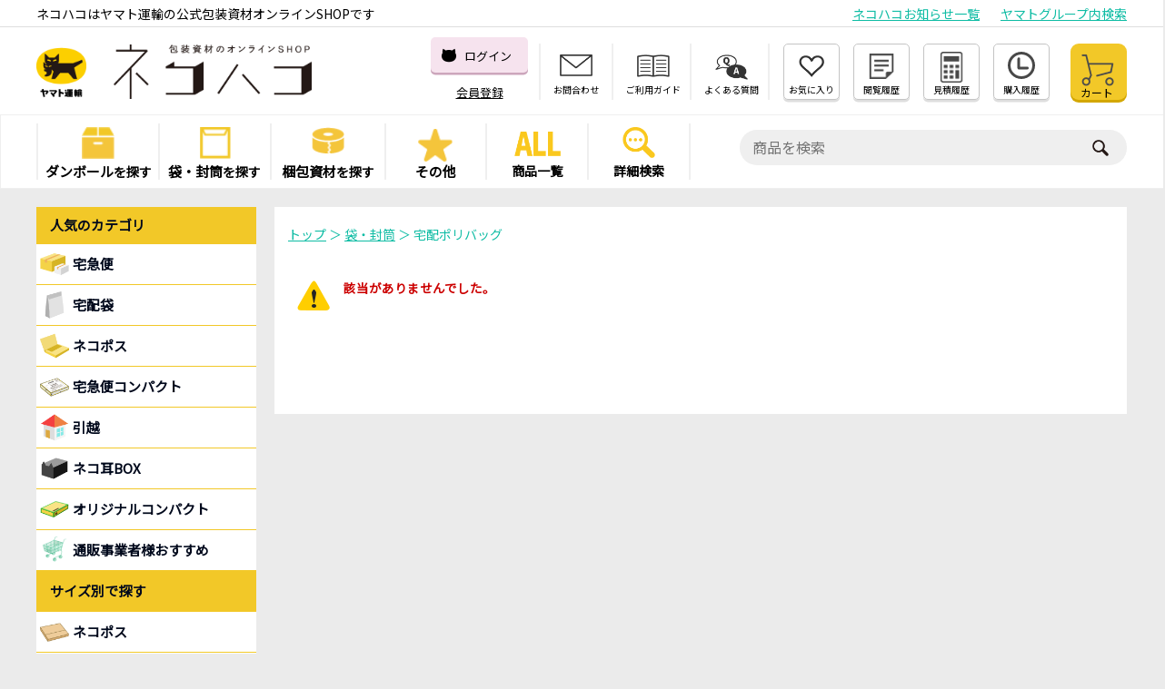

--- FILE ---
content_type: text/html;charset=utf-8
request_url: https://www.yamato-shizaishop.jp/category/POLYBAG_BG/
body_size: 15751
content:
<!DOCTYPE html PUBLIC "-//W3C//DTD XHTML 1.0 Strict//EN" "http://www.w3.org/TR/xhtml1/DTD/xhtml1-strict.dtd">
<html xmlns="http://www.w3.org/1999/xhtml" xml:lang="ja" lang="ja">
<head>
<meta http-equiv="Content-Type" content="text/html; charset=utf-8" />
<meta http-equiv="Content-Style-Type" content="text/css" />
<meta http-equiv="Content-Script-Type" content="text/javascript" />
<meta name="format-detection" content="telephone=no" />
<title>宅配ポリバッグ | ネコハコ＜ヤマト資材ショップ＞</title>
<link href="/client_info/YAMATO_PTI/view/userweb/css/style.css" rel="stylesheet" type="text/css" />
<link href="/client_info/YAMATO_PTI/view/userweb/favicon.ico" rel="shortcut icon" />
<script src="/client_info/YAMATO_PTI/view/userweb/js/ebisu_lib.js" type="text/javascript" charset="utf-8"></script>
<script src="/client_info/YAMATO_PTI/view/userweb/js/ebisu.js" type="text/javascript" charset="utf-8"></script>
<script src="/client_info/YAMATO_PTI/view/userweb/js/1.7.1.jquery.min.js" type="text/javascript" charset="utf-8"></script>
<script type="text/javascript">     
//非遷移型のウィッシュリスト投入処理を使用する際は必須のJSとなります。
eb$(function() {
	eb$('#itemListDetail .box').each(function(){
		
		var self = eb$(this);
		
		if(self.find(".wishStatus").hasClass("wished")) {
			self.find(".wishlistinserttag").hide();
			self.find(".wishlistdeletetag").show();							
		} else {
			self.find(".wishlistinserttag").show();
			self.find(".wishlistdeletetag").hide();																					
		}
	});
});	
</script>

<meta name="keywords" content="宅配ポリバッグ" /><meta property="og:description" content="" /><meta property="og:title" content="宅配ポリバッグ" /><meta property="og:type" content="article" /><meta property="og:url" content="https://www.yamato-shizaishop.jp/category/POLYBAG_BG/" /><meta property="og:site_name" content="ネコハコ＜ヤマト資材ショップ＞" /><link rel="canonical" href="https://www.yamato-shizaishop.jp/category/POLYBAG_BG/" /><!-- Global site tag (gtag.js) - Google Analytics -->
<script async src="https://www.googletagmanager.com/gtag/js?id=G-C4LGRB3J64"></script>
<script>
  window.dataLayer = window.dataLayer || [];
  function gtag(){dataLayer.push(arguments);}
  gtag('js', new Date());

  gtag('config', 'G-C4LGRB3J64');
　gtag('config', 'AW-16653785399');
</script><meta name="google-site-verification" content="Pu0sqfH6KSs0F_3PyQCh7TiiMLdI_RR7BIcCdEGn5l8" /><!-- Global site tag (gtag.js) - Google Analytics -->
<script async src="https://www.googletagmanager.com/gtag/js?id=UA-196491558-1"></script>
<script>
  window.dataLayer = window.dataLayer || [];
  function gtag(){dataLayer.push(arguments);}
  gtag('js', new Date());

  gtag('config', 'UA-196491558-1');
</script><!-- Google tag (gtag.js) -->
<script async src="https://www.googletagmanager.com/gtag/js?id=AW-347314927"></script>
<script>
  window.dataLayer = window.dataLayer || [];
  function gtag(){dataLayer.push(arguments);}
  gtag('js', new Date());

  gtag('config', 'AW-347314927');
</script><meta name="google-site-verification" content="RcKaCKTuvMUhtbb50DGvnWAGlTd-5i8eFCLtZ0rmo_k" /></head>
<body>
	<script type="text/javascript">
	if (typeof Ebisu != "undefined") {
		Ebisu.isLocal = false;
		Ebisu.rootPath = 'https://www.yamato-shizaishop.jp/';
	}
	</script>
	<script type="text/javascript">
<!--
// 
function nextItemListSelectCategory(selectInput) {
	document.location.href = selectInput.options[selectInput.selectedIndex].value;
}
//  
var beatedFlag = false;
function isUnbeaten() {
	if (beatedFlag) {
		return false;
	}
	beatedFlag = true;
	return true;
}
// 
function isUnbeatenSub() {
	if (beatedFlag) {
		return false;
	}
	return true;
}
// 
function isConfirmed() {
	return confirm('実行します。\nよろしいですか？');
}
// 
function next(request) {
	nextForm(null, null, null, request, null);
}
function nextKey(request, key) {
	nextForm(null, null, null, request, key);
}
function nextFormKey(form, request, key) {
	nextForm(form, null, null, request, key);
}
function nextAction(action, request) {
	nextForm(null, null, action, request, null);
}
function nextForm(form, target, action, request, key) {
	pos = -1;
	if (request != null) {
		pos = request.indexOf("download");
	}
	if (pos == -1 && action != null) {
		pos = action.indexOf("Menu001Logout");
	}
	if (pos == -1) {
		if (!isUnbeaten()) {
			alert('前のリクエストを処理中です。しばらくお待ちください。');
			return;
		}
	}
	if (form == null) {
		form = document.forms[0];
	}
	var oldTarget = form.target;
	if (target) {
		alert(target);
		form.target = target;
	}
	var oldAction = form.action;
	if (action != null) {
		form.action = action;
	}
	if (request == null) {
		request = '';
	}
	if (key != null) {
		form.key.value = key;
	}
	if (form.request != null) {
		form.request.value = request;
	}

	beforeExecuteSubmitForm();
	
	form.submit();

	form.target = oldTarget;
	form.action = oldAction;
}

(function() {
	func = function() {beatedFlag = false;};
	//
	if(typeof window.addEventListener == 'function'){ 
		window.addEventListener('unload', func, false);
		window.addEventListener('pageshow', func, false);
		return true;
	}
})();

var beforeExecuteSubmitForm = function() {
	// 
};

//-->
</script>
	<script type="text/javascript">
<!--
function ebisu_dateFormat(controller) {
  var reg = /^(\d{4})\/?(\d{1,2})\/?(\d{1,2})?$/;
  var str = ebisu_trim(controller.value);
  if (reg.test(str)) {
    var a = reg.exec(str);
    controller.value = a[1] + ebisu_conv(a[2]) + ebisu_conv(a[3]);
  }
}
function ebisu_conv(s) {
  var ret = "";
  if (s == null) {
  } else if (s.length == 1) {
    ret = "/0" + s;
  } else if (s.length == 2) {
    ret = "/" + s;
  }
  return ret;
}
function ebisu_revert(controller) {
  var reg = /^\d{4}\/\d{2}(\/\d{2})?$/;
  if (reg.test(controller.value)) {
    controller.value = controller.value.replace(/\/+/g, "");
  }
}
function ebisu_trim(s) {
  return s.replace(/^\s*/, "").replace(/\s*$/, "");
}
function ebisu_cc(){
  var e = event.srcElement;
  var r = e.createTextRange();
  r.moveStart("character", e.value.length);
  r.collapse(true);
  r.select();
}
//-->
</script>
	
	<script type="text/javascript">
<!--
//
function showSubWindowActionRequest(action, request, width, height) {
	return showSubWindowActionRequestKey(action, request, null, width, height);
}
//
function showSubWindowActionRequestKey(action, request, key, width, height) {
	var pos = action.indexOf("?");
	var requestString = "";
	if (pos == -1) {
		requestString = "?request=";
	} else {
		requestString = "&request=";
	}
	requestString += request;
	if (key != null) {
		requestString += "&key=" + key;
	}
	return showSubWindow(action + requestString, width, height);
}
//
var ebisuSubWindow;
function showSubWindow(url, width, height) {
	if (ebisuSubWindow != null) {
		ebisuSubWindow.close();
	}
	ebisuSubWindow = showSubWindowPrivate(url, width, height, "ebisuSubWindow");
	if (ebisuSubWindow == null) {
		alert('ウィンドウのポップアップがブラウザによってブロックされました。誠に恐れ入りますが、直接ボタンをクリックするか、ブラウザのポップアップブロックの設定を調整してください。');
		return false;
	}
	ebisuSubWindow.focus();
	return ebisuSubWindow;
}
//
function showSubWindowPrivate(url, width, height, windowName) {
	//
	if (width == null) {
		width = 750;
	}
	if (height == null) {
		height = 650;
	}
	if (url.indexOf("http") != 0) {
		url = "http://www.yamato-shizaishop.jp/" + url;
	}
	if (!isUnbeatenSub()) {
		alert("前のリクエストを処理中です。しばらくお待ちください。");
	} else {
		return window.open(url, windowName, "width="+width+", height="+height+", toolbar=0, menubar=0, location=0, status=yes, scrollbars=yes");
	}
}

//
function closeAllSubwindow() {
	if (ebisuSubWindow != null && !ebisuSubWindow.closed ) {
		ebisuSubWindow.close();
	}
}
-->
</script>
	<script type="text/javascript">
<!--
function joinDate(idName, yearName, monthName, dayName) {
	if(yearName != null &&monthName != null && dayName != null){
		document.getElementById(idName).value = document.getElementById(yearName).value + '/' + document.getElementById(monthName).value + '/' +document.getElementById(dayName).value
	}
}
function yearFormat(yearName){
	var value = document.getElementById(yearName).value;
	if (!isNaN(value) && value.length == 1) value = '200' + value; if (!isNaN(value) && value.length == 2) value = '20' + value; if (!isNaN(value) && value.length == 3) value = '2' + value;
	document.getElementById(yearName).value = value;
}
//-->
</script>
	
	
	
	
	
	
	
	
	

<script type="text/javascript">
//<!--

// 
function change_order(order) {
	document.list_form.request.value = 'change_order';
	document.list_form.sort_order.value = order;
	sendAddHashRequest(eb$('form[name="list_form"]'));
}
// 
function change_detail_mode() {
	document.list_form.item_list_mode.value = '1';
	sendAddHashRequest(eb$('form[name="list_form"]'));
}
// 
function change_image_mode() {
	document.list_form.item_list_mode.value = '2';
	sendAddHashRequest(eb$('form[name="list_form"]'));
}
// 
function change_simple_mode() {
	document.list_form.item_list_mode.value = '0';
	sendAddHashRequest(eb$('form[name="list_form"]'));
}

// 
// 
function sendAddHashRequest(form){
	form = delankerparam(form);
	if (addInputBrowser() && location.hash != '') {
		var url = location.pathname;
		var param = form.serialize();
		if(param != ""){
			window.location.href = url +"?" + param + location.hash;
		}else{
			window.location.href = url + location.hash;
		}
	}else{
		// 
		form.submit();
	}
	return;
}

// 
// 
// 
function delankerparam(form){
	var elements = form.find('input:hidden');
	for (var i = 0; i < elements.length; i++) {
		if(elements[i].name == "ankerparams" && elements[i].value == ""){
			elements[i].parentNode.removeChild(elements[i]);
		}
	}
	return form;
}

// 
// 
function addInputBrowser(){
	var agent = window.navigator.userAgent.toLowerCase();
	if(agent.indexOf('msie') !== -1 ||
			(agent.indexOf('trident') !== -1)	||
			(agent.indexOf('edge') !== -1)){
		//
		return true;
	}
	return false;
}



// 
function change_search_max_row(req, value) {
	document.itemSearchMax_form.request.value = req;
	document.itemSearchMax_form.SEARCH_MAX_ROW_LIST.value = value;
	sendAddHashRequest(eb$('form[name="itemSearchMax_form"]'));
}

//
function execAjaxForItemList(url, execAjaxCallback) {
	eb$.ajax({type:"POST", url:url, cache:false, ifModified:false})
	.done(function(response, textStatus, jqXHR){
		execAjaxCallback(jqXHR);
	});
}
//
function putItemToWishListAfterAjaxCheck(paramUrl, itemCd, propcd, token, obj) {
	if (!isUnbeaten()) {
		alert('処理中です。');
		return;
	}
	var url = paramUrl + "?request=insert_wishlist&token=" + token + "&item_cd=" + itemCd;
	if (propcd != null && propcd != '' && propcd != undefined) {
		url = url + '-' + propcd;
	}
	execAjaxForItemList(url, function(jqXHR){
		var error = JSON.parse(jqXHR.responseText).ERROR;
		if (error != '' && error != undefined) {
			//  
			ajaxPutToWishListErrorAction(jqXHR, obj);
			beatedFlag = false;
		} else {
		//  
			ajaxPutToWishListSuccessAction(jqXHR, obj);
			if(typeof outputGtagInsertWishList !== 'undefined'){
				outputGtagInsertWishList(itemCd);
			}
			beatedFlag = false;
		}
	});
	return false;
};


//
function deleteItemToWishListAfterAjaxCheck(paramUrl, memberId, itemCd, token, obj) {
	if (!isUnbeaten()) {
		alert('処理中です。');
		return;
	}
	var url = paramUrl + "?request=delete_wishlist&token=" + token + "&ITEM_CD=" + itemCd + "&MEMBER_ID=" + memberId;
	execAjaxForItemList(url, function(jqXHR){
		var error = JSON.parse(jqXHR.responseText).ERROR;
		if (error != '' && error != undefined) {
			//  
			ajaxPutToWishListErrorAction(jqXHR, obj);
			beatedFlag = false;
		} else {
		//  
			ajaxPutToWishListSuccessAction(jqXHR, obj);
			beatedFlag = false;
		}
	});
	return false;
};


// 
function ajaxPutToWishListErrorAction(msg, obj) {
	var error = JSON.parse(msg.responseText).ERROR;
	alert(error);
}

// 
function ajaxPutToWishListSuccessAction(msg, obj) {
	var self = eb$(obj);
	var parent = eb$(obj).parent();
	if(parent.find(".wishStatus").hasClass("wished")) {
		parent.find('.wishlistMessage').hide();
		showPop(parent.find('.wishlistDelMessage'));
		parent.find(".wishStatus").removeClass("wished");
			parent.find(".wishlistdeletetag").hide();
			parent.find(".wishlistinserttag").show();
	} else {
		parent.find('.wishlistDelMessage').hide();
		showPop(parent.find('.wishlistMessage'));
		parent.find(".wishStatus").addClass("wished");
			parent.find(".wishlistinserttag").hide();
			parent.find(".wishlistdeletetag").show();
	}
	
}
-->
</script><script type="text/javascript">
//<!--

// 
var input_key_buffer = new Array();

// 
function putItemToCartAfterAjaxCheck(paramUrl, request, itemCd, obj, params, formName) {
	if (!KeyIsDown(32)) {
		if (!isUnbeaten()) {
			alert('処理中です。');
			return;
		}
	}
	param = getAjaxParamsForItemCheck(params, formName);
	paramInfo = "&item_cd=" + itemCd + param;
	if (!KeyIsDown(32)) {
		isAjaxCheckPossibleToPutToCart(paramUrl, paramInfo, request, itemCd, obj);
	} else {
		KeyIsDown(32) = true;
	}
	return false;
}
function getAjaxParamsForItemCheck(names, formName) {
	var rtn = "";
	if (names ==null || names == "") {
		return rtn;
	}
	var paramsNames = names.split(",");
	for (var i = 0; i < paramsNames.length; i++) {
		var element = document.getElementsByName("'" + formName + "'")[paramsNames[i]];
		var value = getOptionValue(element);
		rtn = rtn + "&" + paramsNames[i] + "=" + value;
	}
	return rtn;
}
function KeyIsDown(key_code){
	if(input_key_buffer[key_code])	{
		input_key_buffer[key_code] = false;
		return true;
	}
	return false;
}

// 
function execAjaxForPutToCart(url, data, putToCartCallback) {
	eb$.ajax({type: "POST", url: url, data:data, cache:false, ifModified:false})
	.done(function(response, textStatus, jqXHR){
		putToCartCallback(jqXHR);
	});
}

// 
function isAjaxCheckPossibleToPutToCart(paramUrl, paramInfo, request, itemCd, obj) {
	var url;
	if (paramUrl.indexOf("?") != -1) {
		url = paramUrl + "&request=" + request;
	} else {
		url = paramUrl + "?request=" + request;
	}
	execAjaxForPutToCart(url, "&response_type=json" + paramInfo, function(jqXHR){
		var error = JSON.parse(jqXHR.responseText).ERROR;
		if (error != '' && error != undefined) {
			// 
			ajaxPutToCartErrorAction(jqXHR, obj);
			beatedFlag = false;
		} else {
			// 
			ajaxPutToCartSuccessAction(jqXHR, obj);
			if(typeof outputGtagInsertCart !== 'undefined'){
				outputGtagInsertCart(itemCd);
			}
			if(typeof sendStaffStartTrackingRequest !== 'undefined') {
				sendStaffStartTrackingRequest(itemCd, paramInfo);
			}
			if (false){
				ajaxCartInfoUpdate();
			}
			beatedFlag = false;
		}
	});
}

// 
// 
function ajaxCartInfoUpdate(){
	// 
	var CLASS_NAME_LIST = [
			"cart_item_count",								// 
			"cart_amount_sum",								// 
			"cart_syokei",									// 
			"cart_syokei_hontai",							// 
			"cart_syokei_tax",								// 
			"cart_syokei_zeikomi",							// 
			"cart_before_teiki_discount_syokei_hontai",		// 
			"cart_before_teiki_discount_syokei_tax",		// 
			"cart_before_teiki_discount_syokei_zeikomi",	// 
			"cart_teiki_discount_syokei_hontai",			// 
			"cart_maker_syokei_hontai",						// 
			"cart_maker_syokei_tax",						// 
			"cart_maker_syokei_zeikomi",					// 
			"cart_add_point_sum",							// 
			"cart_item_code_list"							// 
	];
	var urlData = new Object();
	urlData["REQUEST"] = 'get_cart_info_data';
	
	// 
	var upNameList = "";
	// 
	var allElements = document.getElementsByTagName('*');
	// 
	for (var i in CLASS_NAME_LIST) {
		var className = CLASS_NAME_LIST[i];
		for (var n = 0; n < allElements.length; n++){
			if(allElements[n].className == className){
				if(upNameList != ""){
					upNameList += ",";
				}
				upNameList += className;
			}
		}
	}
	if(upNameList == ""){
		return;
	}
	urlData["UPDATE_NAME_LIST"] = upNameList;
	var url = 'https://www.yamato-shizaishop.jp/ajax_get_cart_info.html';
	// 
	execAjaxForPutToCart(url, urlData, function(jqXHR){
		var error = JSON.parse(jqXHR.responseText).ERROR;
		if (error != '' && error != undefined) {
			// 
			var errorMessage = error + "\nカート投入前のカート情報を表示します。";
			alert(errorMessage);
			beatedFlag = false;
		} else {
			// 
			callBackCartInfoUpdate(JSON.parse(jqXHR.responseText));
			beatedFlag = false;
		}
	});
}

// 
function callBackCartInfoUpdate(res){
	// 
	var len = 0;
	for (key in res.SELECT_DATA) {
		  len++;
	}
	if(len == 0){
		return;
	}
	
	// 
	var allElements = document.getElementsByTagName('*');
	// 
	for(var i in res.SELECT_DATA){
		for(var key in res.SELECT_DATA[i]){
			for (var n = 0; n < allElements.length; n++){
				if (allElements[n].className == key){
					allElements[n].innerHTML = res.SELECT_DATA[i][key];
				}
			}
		}
	}
}

function getOptionValueSub(name, formName) {
	var element = document.getElementsByName("'" + formName + "'")[name];
	return getOptionValue(element);
}

function getOptionValue(element) {
	if (element != null) {
		if (element.type == 'select-one') {
			var i = element.selectedIndex;
			return element[i].value;
		}
		if (element.type == 'radio') {
			if (element.checked) {
				return element.value;
			}
		}
		if (element.type == 'text') {
			return element.value;
		}
		if (element.type == 'hidden') {
			return element.value;
		}
		if (element.length != null) {
			// 
			if (element[0].type == 'radio') {
				var N = element.length;
				for (var i = 0; i < N; i++) {
					if (element[i].checked) {
						return element[i].value;
					}
				}
			}
			if (element[0].type == 'checkbox') {
				var N = element.length;
				var str = '';
				for (var i = 0; i < N; i++) {
					if (element[i].checked) {
						if (str != '' && element[i].value != '') {
							str = str + ',';
						}
						str = str + element[i].value;
					}
				}
				return str;
			}
			if (element[0].type == 'hidden') {
				var N = element.length;
				var str = '';
				for (var i = 0; i < N; i++) {
					if (str != '' && element[i].value != '') {
						str = str + ',';
					}
					str = str + element[i].value;
				}
				return str;
			}
		}
	}
	return null;
}

-->
</script><form name="list_form" method="get"><input type="hidden" name="request" value="search" /><input type="hidden" name="sort_order" id="sort_order" value="4"/>
<input type="hidden" name="item_list_mode" id="item_list_mode" value="1"/>
<input type="hidden" name="SEARCH_MAX_ROW_LIST" id="SEARCH_MAX_ROW_LIST" value="15"/>
<input type="hidden" name="category_cd" id="category_cd" value="POLYBAG_BG"/>
</form><form name="itemSearchMax_form" method="get"><input type="hidden" name="request" value="search" /><input type="hidden" name="ankerparams" /><input type="hidden" name="sort_order" id="sort_order" value="4"/>
<input type="hidden" name="item_list_mode" id="item_list_mode" value="1"/>
<input type="hidden" name="SEARCH_MAX_ROW_LIST" id="SEARCH_MAX_ROW_LIST" value="15"/>
<input type="hidden" name="category_cd" id="category_cd" value="POLYBAG_BG"/>
</form>
<!-- このテンプレートのURLは右記になります。 ドメイン/item_list.html -->




	<!-- smartphone -->
	
	<!-- / smartphone -->


	<!-- preview -->
	
	<!-- / preview -->


	<!-- header -->
	<div id="header">
		<div class="header_text_area">
			<div class="inner">
        <p>ネコハコはヤマト運輸の公式包装資材オンラインSHOPです</p>
        <div class="group_search_link">
          <a href="https://www.yamato-shizaishop.jp/topics_list.html">ネコハコお知らせ一覧</a>
          <a href="https://www.yamato-hd.co.jp/group_search/" target="_blank">ヤマトグループ内検索</a>
        </div>
      </div>
		</div>
		<div class="inner">
			<h1 class="sub_logo"><a href="https://www.yamato-shizaishop.jp/top.html"><img src="/client_info/YAMATO_PTI/view/userweb/images/yamato_icon_yellow.png" alt="ネコハコ＜ヤマト資材ショップ＞" title="ネコハコ＜ヤマト資材ショップ＞" /></a></h1>
			<div class="header_flex top_box_outer">
			<div class="header_flex top_box">
				<div class="header_flex">
					<h1 class="main_logo">
						<a href="https://www.yamato-shizaishop.jp/top.html">
							<!-- <img src="../images/YPTI_logo.png" alt="ネコハコ＜ヤマト資材ショップ＞" title="ネコハコ＜ヤマト資材ショップ＞" /> -->
							<img src="/client_info/YAMATO_PTI/view/userweb/images/logo_mark.png" class="mark" alt="ヤマト包装技術研究所株式会社ロゴ" title="ヤマト包装技術研究所株式会社ロゴ" />
							<img src="/client_info/YAMATO_PTI/view/userweb/images/logo_text.png" alt="ネコハコ＜ヤマト資材ショップ＞" title="ネコハコ＜ヤマト資材ショップ＞" />
						</a>
					</h1>
					<!-- 以下　バナーが入ります -->
					<!-- <div class="head_banner">
						<a href="#headbanner">
							<div m:id="common.IF_CONTENT" m:content_cd="HEAD_BANNER01">
								<div m:id="common.LOOP_CONTENT">
									<div m:id="common.IF_CONTENT_BANNER">
										<form m:id='common.CONTENT_BANNER_IMAGE_HERE'></form>
									</div>
									<div m:id="common.IF_CONTENT_HTML">
										<form m:id='common.CONTENT_HTML_TEXT_HERE'></form>
									</div>
								</div>
							</div>
						</a>
					</div> -->
				</div>
				<div class="login">
          <div class="not_login">
            <a href="https://www.yamato-shizaishop.jp/login.html" class="login_button"><span>ログイン</span></a>
            <a href="https://www.yamato-shizaishop.jp/member_regist_new.html" class="normal_link"><span>会員登録</span></a>
				  </div>
          <div class="link_button_wrap">
            <span><a href="https://www.yamato-shizaishop.jp/apply.html?id=APPLY1" class="link_button contact_bg"><span>お問合わせ</span></a></span>
            <span><a href="https://www.yamato-shizaishop.jp/ext/guide.html" class="link_button guide_bg"><span>ご利用ガイド</span></a></span>
            <span><a href="https://www.yamato-shizaishop.jp/ext/faq.html" class="link_button faq_bg"><span>よくある質問</span></a></span>
          </div>
					<span><a href="https://www.yamato-shizaishop.jp/wishlist.html" class="member_login_button size2 wishlist_bg"><span>お気に入り</span></a></span>
					<span><a href="https://www.yamato-shizaishop.jp/ext/history.html" class="member_login_button size2 history_bg"><span>閲覧履歴</span></a></span>
					<span><a href="https://www.yamato-shizaishop.jp/member_estimate_record.html" class="member_login_button size2 estimate_bg"><span>見積履歴</span></a></span>
					<a href="https://www.yamato-shizaishop.jp/member_history.html" class="member_login_button size2 buy_bg"><span>購入履歴</span></a>
				</div>
				
			</div>
			<a href="https://www.yamato-shizaishop.jp/cart_index.html" class="cart_button"><span class="amount_sum">0</span><span>カート</span></a>
      <!-- <a href="apply.html?id=APPLY1" class="contact_button">お問い合わせ</a> -->
			<!-- <div class="cart_status_wrap">
				<div class="cart_status_item">
					<p class="description">カート内の商品数</p>
					<p class="num"><span m:id='common.CART_AMOUNT_SUM_HERE'>2</span>点</p>
				</div>
				<div class="cart_status_item">
					<p class="description">小計</p>
					<p class="num"><span m:id='common.CART_SYOKEI_ZEIKOMI_HERE'>100</span></p>
				</div>
			</div> -->
		</div>
    <div class="header_flex bottom_box">
      <div class="search_button_wrap">
        <div class="category_button category1">
          <a class="modal_anchor"></a>
          <div class="modal_style category_modal1">
            <div class="modal_main">
              <a href="https://www.yamato-shizaishop.jp/category/NEKOPOSU_CB/" class=""><span>ネコポス</span></a>
              <a href="https://www.yamato-shizaishop.jp/category/COMPACT_CB/" class=""><span>宅急便コンパクト</span></a>
              <a href="https://www.yamato-shizaishop.jp/category/60SIZE_CB/" class=""><span>60サイズ</span></a>
              <a href="https://www.yamato-shizaishop.jp/category/80SIZE_CB/" class=""><span>80サイズ</span></a>
              <a href="https://www.yamato-shizaishop.jp/category/100SIZE_CB/" class=""><span>100サイズ</span></a>
              <a href="https://www.yamato-shizaishop.jp/category/120SIZE_CB/" class=""><span>120サイズ</span></a>
              <a href="https://www.yamato-shizaishop.jp/category/NEKOMIMI_CB/" class=""><span>ネコ耳BOX</span></a>
              <a href="https://www.yamato-shizaishop.jp/category/HIKKOSHI_CB/" class=""><span>引越</span></a>
              <a href="https://www.yamato-shizaishop.jp/category/POSTERCASE_CB/" class=""><span>ポスターケース</span></a>
              <a href="https://www.yamato-shizaishop.jp/ext/original_compact.html" class=""><span>オリジナルコンパクト</span></a>
              <!-- <a href="../category/ORIGINALNEKOPOSU/" class=""><span>オリジナルネコポス</span></a> -->
            </div>
          </div>
          <span><span class="textsize">ダンボール</span>を探す</span>
        </div>
    
    
        <div class="category_button category4">
          <a class="modal_anchor"></a>
          <div class="modal_style category_modal4">
            <div class="modal_main">
              <a href="https://www.yamato-shizaishop.jp/category/DELIVERYBAG_BG/"><span>宅配袋</span></a>
              <a href="https://www.yamato-shizaishop.jp/category/CUSIONBAG_BG/"><span>クッション封筒</span></a>
              <a href="https://www.yamato-shizaishop.jp/category/POLYBAG_BG/"><span>宅配ポリバッグ</span></a>
              <a href="https://www.yamato-shizaishop.jp/category/CARDBOARDBAG_BG/"><span>厚紙封筒</span></a>
              <a href="https://www.yamato-shizaishop.jp/category/TESAGEBAG_BG/"><span>手提げ袋</span></a>
              <a href="https://www.yamato-shizaishop.jp/category/OPPBAG_BG/"><span>OPP袋</span></a>
            </div>
          </div>
          <span><span class="textsize">袋・封筒</span>を探す</span>
        </div>
    
    
        <div class="category_button category2" id="category_button2">
          <a class="modal_anchor"></a>
          <div class="modal_style category_modal2">
            <div class="modal_main">
              <a href="https://www.yamato-shizaishop.jp/category/QUICKFIT_PM/"><span>クイックフィット</span></a>
              <a href="https://www.yamato-shizaishop.jp/category/CUSION_PM/"><span>緩衝材</span></a>
              <a href="https://www.yamato-shizaishop.jp/category/TAPE_PM/"><span>テープ</span></a>
              <a href="https://www.yamato-shizaishop.jp/category/SAKE_PM/"><span>酒・ワイン用</span></a>
              <a href="https://www.yamato-shizaishop.jp/category/FUTON_PM/"><span>布団袋</span></a>
            </div>
          </div>
          <span><span class="textsize">梱包資材</span>を探す</span>
        </div>
    
    
        <div class="category_button category3" id="category_button3">
          <a class="modal_anchor"></a>
          <span class="textsize">その他</span>
          <div class="modal_style category_modal3">
            <div class="modal_main">
              <a href="https://www.yamato-shizaishop.jp/category/PARTITION_OT/" class=""><span>パーテーション</span></a>
              <!-- <a href="../category/GOLFCOVER_OT/" class=""><span>ゴルフカバー</span></a> -->
              <a href="https://www.yamato-shizaishop.jp/category/DENPYOCASE_OT/" class=""><span>伝票入れ</span></a>
              
            </div>
          </div>
        </div>

        <div class="category_button category5">
          <a href="https://www.yamato-shizaishop.jp/item_detail_search.html?no=tab1"></a>
          <span>商品一覧</span>
        </div>
        <div class="category_button category6">
          <a href="https://www.yamato-shizaishop.jp/item_detail_search.html?no=tab3"></a>
          <span>詳細検索</span>
        </div>
        
        <script>
    
        </script>
    
      </div>

    
      <div class="right_box">
        <!-- search -->
      <div id="search" class="word_searchbox">
        <form action="https://www.yamato-shizaishop.jp/item_list.html" method="get" name="keyword_search_form"><input name="siborikomi_clear" value="1" type="hidden" />
          <input name="keyword" id="form" value="" placeholder="商品を検索" class="form" type="text" />
          <input type="submit" class="submit_button" value="" />
        </form>
      </div>
      <!-- / search -->
      <!-- <div class="link_box">
        <a href="https://www.yamato-hd.co.jp/group_search/" target="_blank">ヤマトグループ内検索</a>
        <a href="ext/guide.html">ご利用ガイド</a>
        <a href="ext/faq.html">Ｑ＆Ａ</a>
      </div>
      </div> -->
    </div>
	</div>
</div>
	<!-- / header -->


	<!-- menu -->
	<!-- <div id="menu">
		<div class="inner">
			<ul id="EBISU_MENU_LIST">
				<li><a href="/" class="top" menuName="top" selectedClass="top_select">トップ</a></li>
				<li><a href="ext/guide.html" class="guide" menuName="guide" selectedClass="guide_select">ご利用ガイド</a></li>
				<li><a href="ext/faq.html" class="faq" menuName="faq" selectedClass="faq_select">Q&A</a></li>
				<li><a href="ext/tokushou.html" class="tokushou" menuName="tokushou"
						selectedClass="tokushou_select">特定商取引法に基づく表示</a></li>
				<li><a href="ext/company.html" class="company" menuName="company" selectedClass="company_select">会社概要</a></li>
				<li m:id="common.IF_APPLY_AVAILABLE" apply_no='APPLY1'><a href="apply.html?id=APPLY1" class="apply"
						menuName="apply" selectedClass="apply_select">お問合せ</a></li>
			</ul>
			<script type="text/javascript" src="../js/replace_menu_class.js"></script>
		</div>
	</div> -->

	<!-- / menu -->

<script type="text/javascript">
$(function() {
  $(".category_button").hover(
    function() {
      //クラス名「open」を付与する
      $(this).children(".modal_style").addClass("active");
      //hoverが外れた場合
    }, function() {
      //クラス名「open」を取り除く
      $(this).children(".modal_style").removeClass("active");
    }
  );
});
// $(function () {
// 			var $button1 = $('.category_button.category1 .modal_anchor');
// 			var $button2 = $('.category_button.category2 .modal_anchor');
// 			var $button3 = $('.category_button.category3 .modal_anchor');
// 			var $button4 = $('.category_button.category4 .modal_anchor');

// 			$button1.click(function () {
// 				$('.category_button.category1').toggleClass('active_button_style');
// 				$('.modal_style.category_modal1').toggleClass('active');
// 				$('.category_button.category2').removeClass('active_button_style');
// 				$('.modal_style.category_modal2').removeClass('active');
// 				$('.category_button.category3').removeClass('active_button_style');
// 				$('.modal_style.category_modal3').removeClass('active');
// 				$('.category_button.category4').removeClass('active_button_style');
// 				$('.modal_style.category_modal4').removeClass('active');
// 			});
// 			$button2.click(function () {
// 				$('.category_button.category2').toggleClass('active_button_style');
// 				$('.modal_style.category_modal2').toggleClass('active');
// 				$('.category_button.category1').removeClass('active_button_style');
// 				$('.modal_style.category_modal1').removeClass('active');
// 				$('.category_button.category3').removeClass('active_button_style');
// 				$('.modal_style.category_modal3').removeClass('active');
// 				$('.category_button.category4').removeClass('active_button_style');
// 				$('.modal_style.category_modal4').removeClass('active');
// 			});
// 			$button3.click(function () {
// 				$('.category_button.category3').toggleClass('active_button_style');
// 				$('.modal_style.category_modal3').toggleClass('active');
// 				$('.category_button.category4').removeClass('active_button_style');
// 				$('.modal_style.category_modal4').removeClass('active');
// 				$('.category_button.category1').removeClass('active_button_style');
// 				$('.modal_style.category_modal1').removeClass('active');
// 				$('.category_button.category2').removeClass('active_button_style');
// 				$('.modal_style.category_modal2').removeClass('active');
// 			});
// 			$button4.click(function () {
// 				$('.category_button.category4').toggleClass('active_button_style');
// 				$('.modal_style.category_modal4').toggleClass('active');
// 				$('.category_button.category1').removeClass('active_button_style');
// 				$('.modal_style.category_modal1').removeClass('active');
// 				$('.category_button.category2').removeClass('active_button_style');
// 				$('.modal_style.category_modal2').removeClass('active');
// 				$('.category_button.category3').removeClass('active_button_style');
// 				$('.modal_style.category_modal3').removeClass('active');
// 			});
// 		});
</script>

<script type="text/javascript">
// 	$(function() {
//   var $win = $(window),
//       $header = $('header'),
//       animationClass = 'is-animation';

//   $win.on('load scroll', function() {
//     var value = $(this).scrollTop();
//     if ( value > 100 ) {
//       $header.addClass(animationClass);
//     } else {
//       $header.removeClass(animationClass);
//     }
//   });
// });

$(function() {
  var $win = $(window),
      $header = $('#header'),
      animationClass = 'is-animation';

  $win.on('load scroll', function() {
    var value = $(this).scrollTop();
    if ( value > 200 ) {
      $header.addClass(animationClass);
			$('#mainvisual').css('margin-top', '318px');
			$('#container').css('margin-top', '318px');
			$('.top_container').css('margin-top', '0');
    } else {
      $header.removeClass(animationClass);
			$('#mainvisual').css('margin-top', '0');
			$('#container').css('margin-top', '0');
    }
  });
});
</script>
<script type="text/javascript">

	$(function () {
	var cartNumber = $('.amount_sum').text();
	if(cartNumber == 0) {
		$('.amount_sum').hide();
	}
});

</script>

<script>
	$(function(){
    var $setElm = $('#username_count');
    var cutFigure = '12'; // カットする文字数
    var afterTxt = ' ...'; // 文字カット後に表示するテキスト
 
    $setElm.each(function(){
        var textLength = $(this).text().length;
        var textTrim = $(this).text().substr(0,(cutFigure))
 
        if(cutFigure < textLength) {
            $(this).html(textTrim + afterTxt).css({visibility:'visible'});
						console.log('test');
        } else if(cutFigure >= textLength) {
            $(this).css({visibility:'visible'});
        }
    });
});
</script>



</div>

<!-- container -->
<div id="container">

<div id="sidebar">
	

<!-- login -->
<!-- <div m:id='common.IF_MEMBER' m:NOT="" id="login">
	<h2>ログイン</h2>
	<p><a href="login.html">ログインはこちら</a></p>
	<p><a href="member_regist_new.html">新規会員登録はこちら</a></p>
</div> -->
<!-- / login -->


<!-- login -->
<!-- <div m:id='common.IF_MEMBER' id="login" class="account">
	<h2>アカウント</h2>
	<p class="name">こんにちは<br />
		<strong><span m:id='common.MEMBER_NAME_HERE'>包装 太郎</span> </strong>さん
	</p> -->
	<!-- 性と名を分けて表示する場合 / -->
	<!-- <p><span m:id='common.MEMBER_L_NAME_HERE'>姓</span><span m:id='common.MEMBER_F_NAME_HERE'>名</span>さん</p>  -->
	<!-- / 性と名を分けて表示する場合 -->
	<!-- <p m:id='common.IF_USE_POINT'>現在のポイントは <span class="point"><span m:id='common.POINT_HERE'>100000000</span></span>ポイントです</p>
	<div m:id='common.IF_USE_MEMBER_RANK'>
		<p m:id='common.IF_MEMBER_RANK'>ただいまのランクは<span m:id='common.MEMBER_RANK_NAME_HERE'>ランクB</span>です。</p>
		<p m:id='common.IF_NEXT_MEMBER_RANK'>次は<span m:id="common.NEXT_MEMBER_RANK_NAME_HERE">ランクA</span>を目指してください。</p>
	</div> -->
	
	<!-- <p><a href="member_mypage.html">マイページ</a></p>
	<p><a href="member_regist.html?request=edit">会員情報変更</a></p>
	<p m:id='common.IF_USE_MEMBER_CREDIT_SAVE'><a href="member_credit_entry.html">クレジットカードの登録</a></p>
	<p m:id='common.IF_USE_ADDRESS'><a href="address_input.html">アドレス帳新規追加</a></p>
	<p m:id='common.IF_USE_ADDRESS'><a href="address_list.html">登録済みアドレス帳</a></p>
	<p m:id='common.IF_USE_MEMBER_HISTORY'><a href="member_history.html">購入履歴を見る</a></p>
	<p m:id='common.IF_USE_WISHLIST'><a href="wishlist.html">お気に入りリストを見る</a></p>
	<p m:id='common.IF_USE_MEMBER_TAIKAI'><a href="member_taikai.html">退会する</a></p>
	<p m:id='common.IF_USE_POINT_RECORD'><a href="member_point_record.html">ポイント履歴</a></p>
	<p><a href="password_reset.html">パスワード変更</a></p>
	
	<div m:id='common.IF_APP_INSTALLED' m:app_cd='AMAZON_PAYMENTS' class="buttonarea"> -->
		<!-- amazon payments -->
		<!-- <script type="text/javascript" charset="utf-8" src="../js/EbisuAmazonPayments.js"></script>
		<script type="text/javascript" src="https://origin-na.ssl-images-amazon.com/images/G/09/EP/offAmazonPayments/sandbox/prod/lpa/js/Widgets.js" aps:if="apsIsTestMode"></script>
		<script type="text/javascript" src="https://static-fe.payments-amazon.com/OffAmazonPayments/jp/lpa/js/Widgets.js" aps:if="apsIsLiveMode"></script>
		<form m:id='common.LOGOUT_FORM_TAG' onsubmit="return window.EbisuAmazonPayments.amazonLogOut();">
			<input type="submit" value="ログアウト" class="button negative small" />
		</form> -->
		<!-- amazon payments -->
	<!-- </div>
	
	<div m:id='common.IF_APP_INSTALLED' m:app_cd='AMAZON_PAYMENTS' m:NOT="" class="buttonarea">
		<form m:id='common.LOGOUT_FORM_TAG'>
			<input type="submit" value="ログアウト" class="button negative small" />
		</form>
	</div>
</div> -->
<!-- / login -->


<!-- cart -->
<!-- <div id="DUMMY"> -->
	<!-- cart -->
	<!-- <h2>カートの中身</h2>
	<div class="box">
		<h3>選択商品種類数</h3>
		<p><span m:id='common.CART_ITEM_COUNT_HERE'>0</span>点</p>
	</div>
	<div class="box">
		<h3>小計金額</h3>
		<p><span m:id='common.CART_SYOKEI_ZEIKOMI_HERE'>0円</span></p>
	</div>
	
	<a href="cart_index.html" class="button positive">カートを見る</a> -->
<!--  -->

<!--  -->
<!-- </div> -->
<!-- / cart -->


<!-- category -->

<div id="category_accordion_menu">
  <div class="loop_category_inner">
    <h3 class="first_border">人気のカテゴリ</h3>
  </div>

	


	<div class="loop_category_inner">
		<h3 class="menu_open category_takkyubin">宅急便</h3> <!-- 大カテゴリ -->
		<ul class="outer_border_control">
			<li>
				<h4 class="h4_link_wrap"><a href="https://www.yamato-shizaishop.jp/category/COMPACT_SIDE/" class="h4_link">宅急便コンパクト</a></h4>
				<h4 class="h4_link_wrap"><a href="https://www.yamato-shizaishop.jp/category/60SIZE_SIDE/" class="h4_link">60サイズ</a></h4>
				<h4 class="h4_link_wrap"><a href="https://www.yamato-shizaishop.jp/category/80SIZE_SIDE/" class="h4_link">80サイズ</a></h4>
				<h4 class="h4_link_wrap"><a href="https://www.yamato-shizaishop.jp/category/100SIZE_SIDE/" class="h4_link">100サイズ</a></h4>
                                <h4 class="h4_link_wrap"><a href="https://www.yamato-shizaishop.jp/category/120SIZE_SIDE/" class="h4_link">120サイズ</a></h4>
			</li>
		</ul>
	</div>

	<div class="loop_category_inner">
		<h3 class="menu_open category_bag">宅配袋</h3> <!-- 大カテゴリ -->
		<ul class="outer_border_control">
			<li>
				<h4 class="h4_link_wrap"><a href="https://www.yamato-shizaishop.jp/category/DELIVERYBAG_SIDE/" class="h4_link">紙製</a></h4>
				<h4 class="h4_link_wrap"><a href="https://www.yamato-shizaishop.jp/category/POLYBAG_SIDE/" class="h4_link">ポリエチレン</a></h4>
			</li>
		</ul>
	</div>

	<div class="loop_category_inner">
		<h3 class="menu_open category_nekoposu">ネコポス</h3> <!-- 大カテゴリ -->
		<ul class="outer_border_control">
			<li>
				<h4 class="h4_link_wrap"><a href="https://www.yamato-shizaishop.jp/category/NEKOPOSU30MM/" class="h4_link">30mm厚</a></h4>
				<h4 class="h4_link_wrap"><a href="https://www.yamato-shizaishop.jp/category/A5_SIDE/" class="h4_link">A5</a></h4>
				<h4 class="h4_link_wrap"><a href="https://www.yamato-shizaishop.jp/category/B5_SIDE/" class="h4_link">B5</a></h4>
				<h4 class="h4_link_wrap"><a href="https://www.yamato-shizaishop.jp/category/A4_SIDE/" class="h4_link">A4</a></h4>
				<h4 class="h4_link_wrap"><a href="https://www.yamato-shizaishop.jp/category/CUSIONBAG_SIDE/" class="h4_link">クッション封筒</a></h4>
				<h4 class="h4_link_wrap"><a href="https://www.yamato-shizaishop.jp/category/LETTER_SIDE/" class="h4_link">厚紙封筒</a></h4>
			</li>
		</ul>
	</div>

	<div class="loop_category_inner">
		<h5 class="h5_link category_tcompact"><a href="https://www.yamato-shizaishop.jp/category/COMPACT_SIDE/">宅急便コンパクト</a></h5> <!-- 大カテゴリ -->
	</div>

	<div class="loop_category_inner">
		<h3 class="menu_open category_hikkoshi">引越</h3> <!-- 大カテゴリ -->
		<ul class="outer_border_control">
			<li>
					<!-- 以下、小カテゴリ -->
					<h4 class="h4_link_wrap"><a href="https://www.yamato-shizaishop.jp/category/HIKKOSHIBOX_SIDE/" class="h4_link">ダンボール<br />／セット資材</a></h4>
					<h4 class="h4_link_wrap"><a href="https://www.yamato-shizaishop.jp/category/FUTON_PM/" class="h4_link">布団袋</a></h4>
					<h4 class="h4_link_wrap"><a href="https://www.yamato-shizaishop.jp/category/HIKKOSHIPM_SIDE/" class="h4_link">緩衝材</a></h4>
					<h4 class="h4_link_wrap"><a href="https://www.yamato-shizaishop.jp/category/HANGERBOX_SIDE/" class="h4_link">ハンガーボックス</a></h4>
			</li>
		</ul>
	</div>

	<div class="loop_category_inner">
		<h5 class="h5_link category_nekomimi"><a href="https://www.yamato-shizaishop.jp/category/NEKOMIMI/">ネコ耳BOX</a></h5> <!-- 大カテゴリ -->
		<h5 class="h5_link category_compact"><a href="https://www.yamato-shizaishop.jp/ext/original_compact.html">オリジナルコンパクト</a></h5> <!-- 大カテゴリ -->
		<!-- <ul class="outer_border_control">
			<li>
					以下、小カテゴリ
					<h4 class="h4_link_wrap"><a href="category/CARDBOARDSETFORMOVIN/" class="h4_link">ダンボールセット</a></h4>
					<h4 class="h4_link_wrap"><a href="category/WITHATAPEANDFUTONBAG/" class="h4_link">テープ布団袋付<br />セット</a></h4>
			</li>
		</ul> -->
	</div>
	<div class="loop_category_inner">
		<h3 class="menu_open category_netshop">通販事業者様おすすめ</h3> <!-- 大カテゴリ -->
		<ul class="outer_border_control">
			<li>
				<h4 class="h4_link_wrap"><a href="https://www.yamato-shizaishop.jp/category/QUICKFIT_PM/" class="h4_link">クイックフィット</a></h4>
				<h4 class="h4_link_wrap"><a href="https://www.yamato-shizaishop.jp/category/NEKOPOSU_CB/" class="h4_link">ネコポス</a></h4>
				<h4 class="h4_link_wrap"><a href="https://www.yamato-shizaishop.jp/ext/original_compact.html" class="h4_link">オリジナルコンパクト</a></h4>
			</li>
		</ul>
	</div>

  <div class="loop_category_inner">
    <h3 class="first_border">サイズ別で探す</h3>
  </div>

	

	<div class="loop_category_inner">
		<h5 class="h5_link category_nekoposu2"><a href="https://www.yamato-shizaishop.jp/category/NEKOPOSU/">ネコポス</a></h5> <!-- 大カテゴリ -->
		<h5 class="h5_link category_tcompact"><a href="https://www.yamato-shizaishop.jp/category/COMPACT_SIDE/">宅急便コンパクト</a></h5> <!-- 大カテゴリ -->
		<h5 class="h5_link category_60size"><a href="https://www.yamato-shizaishop.jp/category/60SIZE_SIDE/">60サイズ以内</a></h5> <!-- 大カテゴリ -->
		<h5 class="h5_link category_80size"><a href="https://www.yamato-shizaishop.jp/category/80SIZE_SIDE/">80サイズ</a></h5> <!-- 大カテゴリ -->
		<h5 class="h5_link category_100size"><a href="https://www.yamato-shizaishop.jp/category/100SIZE_SIDE/">100サイズ</a></h5> <!-- 大カテゴリ -->
		<h5 class="h5_link category_120size"><a href="https://www.yamato-shizaishop.jp/category/120SIZE_SIDE/">120サイズ</a></h5> <!-- 大カテゴリ -->
		<!-- <ul class="outer_border_control">
			<li>
					以下、小カテゴリ
					<h4 class="h4_link_wrap"><a href="category/CARDBOARDSETFORMOVIN/" class="h4_link">ダンボールセット</a></h4>
					<h4 class="h4_link_wrap"><a href="category/WITHATAPEANDFUTONBAG/" class="h4_link">テープ布団袋付<br />セット</a></h4>
			</li>
		</ul> -->
	</div>

  <!-- <div class="loop_category_inner">
    <h3 class="first_border">用途別で探す</h3>
  </div>

	<div m:id='DUMMY'>
		<div class="loop_category_inner">
			<h3 class="menu_open first_border">宅急便</h3>
			<ul class="outer_border_control">
				<li>
					<h4>中カテゴリ</h4>
					<ul class="inner_border_control">
						<li m:id='common.LOOP_SUB_CATEGORY' m:category_cd="IX" m:max_count='99'><a m:id='common.SUB_CATEGORY_LINK_TAG' href="#"><span
									m:id='common.SUB_CATEGORY_NAME_HERE'>小カテゴリ名</span></a></li>
					</ul>
				</li>
			</ul>
		</div>
	</div>

	<div class="loop_category_inner">
		<h5 class="h5_link category_nekoposu"><a href="category/60SIZE_SIDE/">アクセサリー・小物</a></h5>
		<h5 class="h5_link category_tcompact"><a href="category/60SIZE_SIDE/">引越</a></h5>
		<h5 class="h5_link category_60size"><a href="category/60SIZE_SIDE/">錠剤</a></h5>
		<h5 class="h5_link category_80size"><a href="category/60SIZE_SIDE/">お米</a></h5>
		<h5 class="h5_link category_100size"><a href="category/60SIZE_SIDE/">雑貨・ぬいぐるみ</a></h5>
		<h5 class="h5_link category_120size"><a href="category/60SIZE_SIDE/">酒・ワイン</a></h5>
    <h5 class="h5_link category_nekoposu"><a href="category/60SIZE_SIDE/">アクセサリー・小物</a></h5>
		<h5 class="h5_link category_tcompact"><a href="category/60SIZE_SIDE/">引越</a></h5>
		<h5 class="h5_link category_60size"><a href="category/60SIZE_SIDE/">錠剤</a></h5>
		<h5 class="h5_link category_80size"><a href="category/60SIZE_SIDE/">お米</a></h5>
		<h5 class="h5_link category_100size"><a href="category/60SIZE_SIDE/">雑貨・ぬいぐるみ</a></h5>
		<h5 class="h5_link category_120size"><a href="category/60SIZE_SIDE/">酒・ワイン</a></h5> -->
		<!-- <ul class="outer_border_control">
			<li>
					以下、小カテゴリ
					<h4 class="h4_link_wrap"><a href="category/CARDBOARDSETFORMOVIN/" class="h4_link">ダンボールセット</a></h4>
					<h4 class="h4_link_wrap"><a href="category/WITHATAPEANDFUTONBAG/" class="h4_link">テープ布団袋付<br />セット</a></h4>
			</li>
		</ul> -->
	<!-- </div> -->
</div>



<!-- 絞り込みオプションがONの時に使用可能
<div m:id='common.IF_TOP_CATEGORY' id="category">
	<h2>カテゴリ一覧</h2>
	<ul>
		<li m:id='common.LOOP_NARROW_DOWN_CATEGORY'>
				 <span m:id="common.NARROW_DOWN_CATEGORY_NAME_HERE">カテゴリ名</span>で商品を絞り込む：<br />
		<span m:id="common.IF_NARROW_DOWN_CATEGORY_ASSIGNED">
			<a href="javascript:void(0);" m:id="common.CLEAR_NARROW_DOWN_CATEGORY_LINK_TAG">全て</a>
		</span>
		<span m:id="common.IF_NARROW_DOWN_CATEGORY_ASSIGNED" m:NOT="">
			<span class="select">全て</span>
		</span>
		<span m:id="common.LOOP_SUB_CATEGORY">
			<span m:id="common.IF_SUB_CATEGORY_SELECTED_NARROW_DOWN"><span class="select"><span m:id="common.SUB_CATEGORY_NAME_HERE">カテゴリ名</span></span></span>
			<span m:id="common.IF_SUB_CATEGORY_SELECTED_NARROW_DOWN" m:NOT=""><a href="javascript:void(0);" m:id="common.NARROW_DOWN_SUB_CATEGORY_LINK_TAG"><span m:id="common.SUB_CATEGORY_NAME_HERE">カテゴリ名</span></a></span>
		</span>
		</li>
		絞り込みカテゴリー
		
		<div m:id='common.IF_MULTIPLE_NARROWDOWN_CATEGORY_EXIST' id="narrowListCategory">
			<li m:id='common.LOOP_MULTIPLE_NARROWDOWN_CATEGORY' id="narrowDownCategoryMultiple">
				<h3 class="toggle">
					<span m:id='common.MULTIPLE_NARROWDOWN_CATEGORY_GROUP_NAME_HERE'>絞り込み大カテゴリ</span>
				</h3>
				<span m:id='common.MULTIPLE_NARROWDOWN_CATEGORY_GROUP_LIST_TAG'>
					<li m:id='common.LOOP_MULTIPLE_NARROWDOWN_CATEGORY_GROUP'>	
						<span>
							<h3 class="toggle">
								<input type="checkbox" m:id='common.MULTIPLE_NARROWDOWN_CATEGORY_CHECKBOX_TAG'/>
								<label m:id='common.MULTIPLE_NARROWDOWN_CATEGORY_CHECK_LABEL_TAG'>
									<span m:id='common.MULTIPLE_NARROWDOWN_CATEGORY_NAME_HERE'>絞り込み中カテゴリ</span>
								</label>
							</h3>
						</span>
					</li>
				</span>
			</li>
			<ul class="filterArea" m:id="common.IF_SELECTED_MULTIPLE_NARROWDOWN_CATEGORY_EXIST">
				<li m:id="common.LOOP_SELECTED_MULTIPLE_NARROWDOWN_CATEGORY">
					<span m:id='common.SELECTED_MULTIPLE_NARROWDOWN_CATEGORY_NAME_HERE'>絞り込み中カテゴリ名</span>
					<a href="#" m:id="common.TAG_CLEAR_SELECTED_MULTIPLE_NARROWDOWN_CATEGORY_SINGLE_TAG">×</a>
				</li>
				<li class="filter_clear">
					<a href="#" m:id='common.CLEAR_SELECTED_MULTIPLE_NARROWDOWN_CATEGORY_ALL_TAG'>全てを解除</a>
				</li>
			</ul>
		</div>
	</ul>
</div> -->
<!-- / category -->

<!-- banner -->

<div class="sidebar_banner_wrap">

	<!-- 以下　バナーが入ります -->

	<div>
		<a href="https://www.yamato-shizaishop.jp/ext/material/econo_personal.html"><img src="/client_info/YAMATO_PTI/view/userweb/images/side_qf_econo_tokusetsu.jpeg" alt="" /></a>
	</div>
	<div>
		<a href="https://www.yamato-shizaishop.jp/ext/netshop.html"><img src="/client_info/YAMATO_PTI/view/userweb/images/netshop_banner.jpg" alt="" /></a>
	</div>
	<div>
		<a href="https://www.yamato-shizaishop.jp/ext/auction.html"><img src="/client_info/YAMATO_PTI/view/userweb/images/auction_banner.jpg" alt="" /></a>
	</div>
	<!-- <div>
		<a href="https://yamato-bimihokusai.shop/" target="_blank"><img src="https://www.yamato-shizaishop.jp/client_info/YAMATO_PTI/view/userweb/images/logoani_mini.gif" alt=""></a>
	</div> -->

	<!-- <div>
		<a href="#">
			<div m:id="common.IF_CONTENT" m:content_cd="SIDEBANNER_01">
				<div m:id="common.LOOP_CONTENT">
					<div m:id="common.IF_CONTENT_BANNER">
						<form m:id='common.CONTENT_BANNER_IMAGE_HERE'></form>
					</div>
					<div m:id="common.IF_CONTENT_HTML">
						<form m:id='common.CONTENT_HTML_TEXT_HERE'></form>
					</div>
				</div>
			</div>
		</a>
	</div>

	<div>
		<a href="#">
			<div m:id="common.IF_CONTENT" m:content_cd="SIDEBANNER_01">
				<div m:id="common.LOOP_CONTENT">
					<div m:id="common.IF_CONTENT_BANNER">
						<form m:id='common.CONTENT_BANNER_IMAGE_HERE'></form>
					</div>
					<div m:id="common.IF_CONTENT_HTML">
						<form m:id='common.CONTENT_HTML_TEXT_HERE'></form>
					</div>
				</div>
			</div>
		</a>
	</div>

	<div>
		<a href="#">
			<div m:id="common.IF_CONTENT" m:content_cd="SIDEBANNER_01">
				<div m:id="common.LOOP_CONTENT">
					<div m:id="common.IF_CONTENT_BANNER">
						<form m:id='common.CONTENT_BANNER_IMAGE_HERE'></form>
					</div>
					<div m:id="common.IF_CONTENT_HTML">
						<form m:id='common.CONTENT_HTML_TEXT_HERE'></form>
					</div>
				</div>
			</div>
		</a>
	</div> -->



</div>


<!-- / banner -->


<!-- present -->
<!-- <div m:id='common.IF_PRESENT' id="present">
	<h2>プレゼント</h2>
	<div m:id='common.LOOP_PRESENT'>
		<h3><a href="#" m:id='common.PRESENT_LINK_TAG'><span m:id='common.PRESENT_NAME_HERE'>プレゼント名</span></a></h3>
		<p class="period">応募期間：<span m:id='common.PRESENT_KIKAN_FROM'>2009年12月12日</span>～<span  m:id='common.PRESENT_KIKAN_TO'>2009年12月12日</span></p>
	</div>
	<p class="all"><a href="present_list.html">プレゼント一覧はこちら</a></p>
</div> -->
<!-- / present -->


<!-- magazine -->
<!-- <div id="magazine">
	<h2>メールマガジン</h2>
	<form m:id='common.MAILMAG_FORM_TAG' name="magazine_form" method="get" action="">
		<h3>メールアドレス</h3>
		<input m:id='common.MAILMAG_MAIL_INPUT_TAG' id="magazine_form" class="text" type="text" name="MAIL" />
		<div class="free">
			<p m:id='common.IF_MAILMAG_FREE_USE' m:free_item_no='1'>
				<span m:id='common.MAILMAG_FREE_TITLE_HERE' m:free_item_no='1'>自由項目1</span>
				<input type="text" m:id="common.MAILMAG_FREE_INPUT_HERE" m:free_item_no='1' />
			</p>
			<p m:id='common.IF_MAILMAG_FREE_USE' m:free_item_no='2'>
				<span m:id='common.MAILMAG_FREE_TITLE_HERE' m:free_item_no='2'>自由項目2</span>
				<input type="text" m:id="common.MAILMAG_FREE_INPUT_HERE" m:free_item_no='2' />
			</p>
			<p m:id='common.IF_MAILMAG_FREE_USE' m:free_item_no='3'>
				<span m:id='common.MAILMAG_FREE_TITLE_HERE' m:free_item_no='3'>自由項目3</span>
				<input type="text" m:id="common.MAILMAG_FREE_INPUT_HERE" m:free_item_no='3' />
			</p>
			<p m:id='common.IF_MAILMAG_FREE_USE' m:free_item_no='4'>
				<span m:id='common.MAILMAG_FREE_TITLE_HERE' m:free_item_no='4'>自由項目4</span>
				<input type="text" m:id="common.MAILMAG_FREE_INPUT_HERE" m:free_item_no='4' />
			</p>
			<p m:id='common.IF_MAILMAG_FREE_USE' m:free_item_no='5'>
				<span m:id='common.MAILMAG_FREE_TITLE_HERE' m:free_item_no='5'>自由項目5</span>
				<input type="text" m:id="common.MAILMAG_FREE_INPUT_HERE" m:free_item_no='5' />
			</p>
		</div>
		
		<div class="select_area">
			<input type="radio" m:id='common.MAILMAG_MAILTYPE_TEXT_RADIO_TAG' id="MAILMAG_TYPE_TEXT" class="radio" />
			<label for="MAILMAG_TYPE_TEXT">テキスト</label><br />
			<input type="radio" m:id='common.MAILMAG_MAILTYPE_HTML_RADIO_TAG' id="MAILMAG_TYPE_HTML" class="radio" />
			<label for="MAILMAG_TYPE_HTML">HTML</label>
		</div>
		
		<p m:id='common.IF_MAILMAG_ERROR' class="error"><span m:id='common.MAILMAG_ERROR_HERE'>メールマガジンエラー</span></p>
		<p m:id='common.IF_MAILMAG_INFO' class="error"><span m:id='common.MAILMAG_INFO_HERE'>メールマガジンインフォー</span></p>
		
		<ul class="buttonarea">
			<li><input m:id='common.MAILMAG_REGIST_BUTTON_TAG' type="submit" value="購読" class="button positive small" /></li>
			<li><input m:id='common.MAILMAG_TAIKAI_BUTTON_TAG' type="submit" value="解除" class="button negative small" /></li>
		</ul>
		
	</form>
</div> -->
<!-- / magazine -->


<!-- coupon -->
<!-- <div m:id="common.IF_COUPON" id="coupon">
	<h2>クーポン</h2>
	<div m:id='common.LOOP_COUPON'>
		<p><span m:id='common.COUPON_NAME_HERE'>クーポン名</span></p>
		<div m:id='common.IF_COUPON_IMAGE'><img m:id='common.COUPON_IMAGE_TAG' src="../images/sample_coupon.png" width="168" height="58" alt=""/></div>
	</div>
</div> -->
<!-- / coupon -->

<!-- <div class="sidebar_bottom_wrap"> -->
<!-- calendar -->
<!-- <div id="calendar">
	<h2>営業日のご案内</h2>
	<div id="SIDE_CALENDAR"></div>
	<p><span class="day_color1">■</span>は定休日です。</p>
</div>
<script type="text/javascript">
//<![CDATA[
	eb$(function(){
		eb$('#SIDE_CALENDAR').ebisu_calendar({
			numberOfMonths: [2,1],// カレンダーの表示個数[縦,横]
			goneMonthCount: 0, // 過去何ヶ月分まで表示するか
			comingMonthCount: 0, // 未来何ヶ月まで表示するか
			goneDateCount: 31 , // 現在から何日前までのデータを取得しておくか
			comingDateCount: 62 // 現在から何日後までのデータを取得しておくか
		});
	});
//]]>
</script> -->
<!-- / calendar -->

<!--  -->
<!-- <div class="sidebar_address_textcontent">
	<p>ヤマト運輸株式会社</p>
	<p>〒104-8125<br />東京都中央区銀座2-16-10</p>
</div>
<div class="sidebar_link_wrap">
	<a href="ext/company.html">会社概要</a><br />
	<a href="ext/tokushou.html">特定商取引法について</a><br />
	<a href="../ext/pdf/terms_of_service.pdf" target="blank">利用規約</a><br />
	<a href="https://www.kuronekoyamato.co.jp/ytc/privacy/">個人情報保護ポリシー</a><br />
	<a href="ext/sitemap_sample.html">サイトマップ</a><br />
  <a href="ext/guide.html">ご利用ガイド</a><br />
  <a href="ext/faq.html">Q&A</a>
</div> -->

<!-- / -->
<!-- </div> -->

<script>
	$(function () {
		if ($('.outer_border_control').css('display','none')) {
		$('.loop_category_inner h3').css('box-shadow', 'none');
	} else if ($('.outer_border_control').css('display','block')) {
		$('.loop_category_inner h3').css('box-shadow', '');
	}

		// 親メニュー処理
		$('.menu_open').click(function () {
			// メニュー表示/非表示
			$(this).next('ul').slideToggle('fast');
			$('.loop_category_inner h3').css('box-shadow', 'none');
		});
		$('.menu_open').click(function () {
			// メニュー表示/非表示
			$(this).next('ul li').slideToggle('fast');
			$('.loop_category_inner h3').css('box-shadow', 'none');
		});

		// 子メニュー処理
		$('li').click(function (e) {
			// メニュー表示/非表示
			$(this).children('ul').slideToggle('fast');
			e.stopPropagation();
			$('#category_accordion_menu h4').css('border-bottom', '1px solid #8493B2;');
		});
	});

		var buttonH3 = $('#category_accordion_menu h3');
		var buttonH4 = $('#category_accordion_menu h4');
		buttonH3.click(function () {
			$(this).toggleClass('active');
		})
		buttonH4.click(function () {
			$(this).toggleClass('active');
		})

</script>


</div>

<!-- =============================================================================== -->
<!-- ==================メインコンテンツ ================================================== -->
<!-- =============================================================================== -->
<div id="main" class="itemlist_wrap">

<!-- breadcrumbs -->
<div id="breadcrumbs">
	<a href="https://www.yamato-shizaishop.jp/">トップ</a>
	
	<span>
		<span>
			 ＞ 
			<span>
				<a href="https://www.yamato-shizaishop.jp/category/BAGSANDENVELOPS/">袋・封筒</a>
			</span>
			
		</span><span>
			 ＞ 
			
			<span>
				宅配ポリバッグ
			</span>
		</span>
	</span>
</div>
<!-- / breadcrumbs -->




<!-- list -->
<div id="list">
	
	

<!-- error -->
<div id="error">
	<table summary="エラー">
		<tr>
			<td class="ico"><img src="/client_info/YAMATO_PTI/view/userweb/images/icon_error.png" alt="エラー" /></td>
			<td class="content"><ul><li>該当がありませんでした。</li></ul></td>
		</tr>
	</table>
	
	
	
</div>
<!-- / error -->

 
	
	
<!-- category_html -->
<div id="category_html">
	
	
	
</div>
<!-- / category_html -->
<!-- itemListDetail -->
	<div id="itemListDetail">
		
	</div>
<!-- / itemListDetail -->


	<!-- / ======================ページナビゲーションを個別に記述する場合====================== -->
</div>
<!-- / list -->



</div>



<!-- =============================================================================== -->
<!-- ==================メインコンテンツ END================================================== -->
<!-- =============================================================================== -->

</div>
<!-- / container -->


<!-- ==================フッター ================================================== -->
<script src="/client_info/YAMATO_PTI/view/userweb/js/footerFixed.js" type="text/javascript"></script>
<div id="footer">
    <div class="footer_inner">
        <p class="topBtn" id="topBtn">
            <a href="#"><img src="/client_info/YAMATO_PTI/view/userweb/images/parts_top.svg" alt="ページトップへ戻る" width="54" height="54" /></a>
        </p>

        <div class="footer_contents_wrap">
            <div class="footer_content">
                <a href="https://www.yamato-shizaishop.jp/apply.html?id=APPLY1" class="contact_button"><span>お問い合わせ</span></a>
                <a href="https://www.yamato-shizaishop.jp/ext/faq.html" class="contact_button"><span>よくあるご質問</span></a>
                <a href="https://www.yamato-shizaishop.jp/ext/guide.html" class="contact_button"><span>ご利用ガイド</span></a>

                <!-- banner -->
                <div class="footer_banner_area">
                  <!-- <div m:id="common.IF_CONTENT" m:content_cd="FOOTER_BANNER01">
                      <div m:id="common.LOOP_CONTENT">
                          <div m:id="common.IF_CONTENT_BANNER"><form m:id='common.CONTENT_BANNER_IMAGE_HERE'></div>
                          <div m:id="common.IF_CONTENT_HTML"><form m:id='common.CONTENT_HTML_TEXT_HERE'></div>
                      </div>
                  </div>
                  <div m:id="common.IF_CONTENT" m:content_cd="FOOTER_BANNER02">
                      <div m:id="common.LOOP_CONTENT">
                          <div m:id="common.IF_CONTENT_BANNER"><form m:id='common.CONTENT_BANNER_IMAGE_HERE'></div>
                          <div m:id="common.IF_CONTENT_HTML"><form m:id='common.CONTENT_HTML_TEXT_HERE'></div>
                      </div>
                  </div>
                  <div m:id="common.IF_CONTENT" m:content_cd="FOOTER_BANNER03">
                      <div m:id="common.LOOP_CONTENT">
                          <div m:id="common.IF_CONTENT_BANNER"><form m:id='common.CONTENT_BANNER_IMAGE_HERE'></div>
                          <div m:id="common.IF_CONTENT_HTML"><form m:id='common.CONTENT_HTML_TEXT_HERE'></div>
                      </div>
                  </div>
                  <div m:id="common.IF_CONTENT" m:content_cd="FOOTER_BANNER04">
                      <div m:id="common.LOOP_CONTENT">
                          <div m:id="common.IF_CONTENT_BANNER"><form m:id='common.CONTENT_BANNER_IMAGE_HERE'></div>
                          <div m:id="common.IF_CONTENT_HTML"><form m:id='common.CONTENT_HTML_TEXT_HERE'></div>
                      </div>
                  </div> -->
              </div>
              <!-- / banner -->
            </div>
            <!-- <div class="footer_content">
                <h3><a href="ext/guide.html#guide3" class="footer_title_icon">お支払い方法</a></h3>
                <p class="content_text_size1">
                    クレジットカード<br />
                    代金引換<br />
                    クロネコ掛け払い
                </p>
                <img src="../images/cash_img.png" alt="お支払い方法" />
            </div>
            <div class="footer_content">
                <h3>送料について</h3>
                <p class="content_text_yellow">表示されている商品金額に<br />含まれています。</p>
                <p class="content_text_bold">※沖縄県は別途送料がかかります。</p>
            </div> -->
            <div>
              <!-- calendar -->
              <div id="calendar">
                <h2>営業日のご案内</h2>
                <div id="FOOTER_CALENDAR"></div>
                <p><span class="day_color1">■</span>は定休日です。</p>
              </div>
              <script type="text/javascript">
              //<![CDATA[
                eb$(function(){
                  eb$('#FOOTER_CALENDAR').ebisu_calendar({
                    numberOfMonths: [1,2],// カレンダーの表示個数[縦,横]
                    goneMonthCount: 0, // 過去何ヶ月分まで表示するか
                    comingMonthCount: 0, // 未来何ヶ月まで表示するか
                    goneDateCount: 31 , // 現在から何日前までのデータを取得しておくか
                    comingDateCount: 62 // 現在から何日後までのデータを取得しておくか
                  });
                });
              //]]>
              </script>
              <p>営業時間：平日9:00～17:00</p>
              <!-- / calendar -->
            </div>
            <div>
              <div class="footer_address_textcontent">
                <p>ヤマト運輸株式会社</p>
                <p>〒104-8125<br />東京都中央区銀座2-16-10</p>
              </div>
              <div class="footer_link_wrap">
                <a href="https://www.yamato-shizaishop.jp/ext/company.html">会社概要</a><br />
                <a href="https://www.yamato-shizaishop.jp/ext/tokushou.html">特定商取引法について</a><br />
                <a href="/client_info/YAMATO_PTI/view/userweb/ext/pdf/terms_of_service.pdf" target="blank">利用規約</a><br />
                <a href="https://www.kuronekoyamato.co.jp/ytc/privacy/" target="_blank">個人情報保護ポリシー</a><br />
                <a href="https://www.yamato-shizaishop.jp/ext/sitemap_sample.html">サイトマップ</a><br />
              </div>
            </div>
        </div>
        <div class="footer_other">
            <!-- <div class="bimi_banner">
                <p>ヤマト運輸のオンラインギフトショップ</p>
                <a href="https://yamato-bimihokusai.shop/" target="_blank"><img src="https://www.yamato-shizaishop.jp/client_info/YAMATO_PTI/view/userweb/images/bimi_banner2.png" width="100%"></a>
            </div> -->
            <div class="attention_nekohako">
                <p class="attentiontext"><br />※掲載商品および価格は当サイト「ネコハコ」限りでのお取り扱いとなります。<br />サービスセンター、担当ドライバーからはご購入いただけません。</p>
            </div>
        </div>
        <div class="copyright_wrap">
            <p class="copyright">Copyright © Yamato Transport Co., Ltd. All Rights Reserved.</p>
        </div>
    </div>
</div>

<script type="text/javascript">
//<![CDATA[
eb$(document).ready(function(){
    eb$("#topBtn").hide();
    eb$(window).on("scroll", function() {
        if (eb$(this).scrollTop() > 100) {
            eb$("#topBtn").fadeIn("fast");
        } else {
            eb$("#topBtn").fadeOut("fast");
        }
        scrollHeight = eb$(document).height(); //ドキュメントの高さ 
        scrollPosition = eb$(window).height() + eb$(window).scrollTop(); //現在地 
        footHeight = eb$("#footer").innerHeight(); //footerの高さ（＝止めたい位置）
        if ( scrollHeight - scrollPosition  <= footHeight ) { //ドキュメントの高さと現在地の差がfooterの高さ以下になったら
            eb$("#topBtn").css({
                // "border":"1px solid #EAF8F6",
                "border-radius":"12px"
                // "position":"absolute", pisitionをabsolute（親：wrapperからの絶対値）に変更
                // "bottom": footHeight + 20 下からfooterの高さ + 20px上げた位置に配置
            });
        } else { //それ以外の場合は
            eb$("#topBtn").css({
                "position":"fixed", //固定表示
                "bottom": "20px" //下から20px上げた位置に
            });
        }
    });
    eb$('#topBtn').click(function () {
        eb$('body,html').animate({
        scrollTop: 0
        }, 400);
        return false;
    });
});
//]]>
</script>

<!-- 詳細検索リンク判定のjs -->
<script>
  $(function() {
    // URLを取得
    var url = location.href;
    //URLチェック。パラメータが「?no=tab〜」以外の場合はデータを渡さない
    url = (url.match(/\?no=tab\d+$/) || [])[0];
    //取得したURLを「?」で分割。変数paramsに格納
    var params = url.split("?");
    //さらにparams内、0から数えて1番目のデータを「=」で分割。変数tabに格納
    var tab = params[1].split("=");
    //tabに要素が存在するなら、変数tab内0から数えて1番目のデータを変数tabnameに格納
    if($(tab).length){
    var tabname = tab[1];
    } else{
    // 要素が存在しなければtabnameにtab1を代入する
    var tabname = "tab1";
    }
    //コンテンツを一度すべて非表示にし、
    $('.content_area').css('display','none');
    //一度タブについているクラスselectを消し、
    $('.tab_area li').removeClass('select');
    var tabno = $('ul.tab_area li#' + tabname).index();
    //クリックされたタブと同じ順番のコンテンツを表示します。
    $('.content_area').eq(tabno).fadeIn();
    //クリックされたタブのみにクラスselectをつけます。
    $('ul.tab_area li').eq(tabno).addClass('select');
  });
</script>
<script>
  var url = location.href;
</script>

<!-- ==================フッター END================================================== -->








</body>
</html>

--- FILE ---
content_type: text/css
request_url: https://www.yamato-shizaishop.jp/client_info/YAMATO_PTI/view/userweb/css/style.css
body_size: 29760
content:
@charset "UTF-8";
@import url("smoothness/jquery-ui-1.8.4.custom.css");

/* =======================================================================
CSSの名前：style.css
最終更新日時：2012/2/15
--------------------------------------------------------------------------
1.reset
2.base
3.コンテナ・サイドバー・メインコンテンツ
4.ヘッダ
5.サイドバー
6.extファイル用
7.トップページ
8.カートの中身～注文完了まで、プレゼント応募～完了まで
9.定期購入商品履歴照会・変更
10.フッタ
11.商品詳細・一覧、プレゼント詳細・一覧
12.レビュー
13.購入履歴
14.サブウインドウで表示するページ用
15.エラーページ
16.クレジットカード登録画面
17.お気に入り
18.アドレス帳
19.マイページ
20.ログイン
21.商品比較
22.キャンペーン
23.会員登録
======================================================================= */


/* =================================================================
1.reset
=================================================================*/

@import url('https://fonts.googleapis.com/css2?family=Noto+Sans+JP&display=swap');
*{box-sizing: border-box;}
body{background: #EBEBEB; color: #000000; line-height: 1.5;
  /* font-family: '游ゴシック体', 'Yu Gothic', YuGothic, 'Hiragino Kaku Gothic ProN', 'ヒラギノ角ゴ ProN W3', 'Hiragino Kaku Gothic Pro', 'ヒラギノ角ゴ Pro W3', Meiryo, メイリオ, 'MS PGothic', 'ＭＳ Ｐゴシック', sans-serif; */
  font-family: 'Noto Sans JP', sans-serif;
  word-wrap: break-word; position: relative;}

/*  すべてのタグのマージン・パディングの設定をリセット
-------------------------------------------------------------*/
body,div,dl,dt,dd,ul,ol,li,h1,h2,h3,h4,h5,h6,pre,form,fieldset,input,textarea,p,blockquote,th,td,hr{margin: 0; padding: 0;}
li{list-style-type: none;}
table{border-collapse: collapse; border-spacing: 0;}
img{border: 0;}


/* =================================================================
2.base
=================================================================*/
/*  clear
-------------------------------------------------------------*/
.clear{clear: both;}
.clearfloat{clear: both; height: 0; font-size: 1px; line-height: 0;}
.clearfix{zoom: 1;}
.clearfix:after{content: ""; display: block; clear: both;}
*:first-child+html .clearfix {zoom: 1; } /* IE7 */

/*  基本のlink color
-------------------------------------------------------------*/
a:link{color: #000000; text-decoration: none;}
a:visited{color: #000000;}
a:hover,a:active{color: #0EBCA4; text-decoration: none;}

/*  ボタンデザイン
-------------------------------------------------------------*/
/*基本デザイン-下記クラスに加えpositive　negative等のクラスを合わせて付与する*/
a.button{border: none; display: block; line-height: 1; text-align: center; padding: 10px; text-decoration: none; font-size: 13px; -webkit-border-radius: 3px;/* for Safari and Chrome */ -moz-border-radius: 3px; /* for Firefox */ -o-border-radius: 3px; /* for opera */ border-radius: 3px; width: 100%;}
input.button{border: none; display: block; line-height: 1; text-align: center; padding: 10px; text-decoration: none; font-size: 13px; -webkit-border-radius: 3px;/* for Safari and Chrome */ -moz-border-radius: 3px; /* for Firefox */ -o-border-radius: 3px; /* for opera */ border-radius: 3px; width: 100%; font-family: 'Noto Sans JP', sans-serif;}

/*マウスホバー時*/
a.button:hover{opacity: 0.7; cursor: pointer; transition: all .3s;}
input.button:hover{opacity: 0.7; cursor: pointer; transition: all .3s;}

/*次へ・入力内容を確認する・注文する・ログイン・登録する・送信・検索・ご注文手続きへ進む等*/
a.positive{background: #F2C828; color: #000;}
input.positive{background: #F2C828;}

/*戻る・クリア・削除・ログアウト等*/
a.negative{background: #b7b7b7; color: #FFFFFF;}/*戻る・クリア・削除・ログアウト等*/
input.negative{background: #b7b7b7; color: #FFFFFF;}

/*上記以外のボタン*/
a.normal{background: #f7f7f7; color: #333333; border: 1px solid #adadad;}
input.normal{background: #f7f7f7; color: #333333; border: 1px solid #adadad;}
.medium.normal{ padding:9px !important;}
.small.normal{ padding:5px 9px !important;}

/*押せないボタン*/
.not_click{border: none; display: block; line-height: 1; text-align: center; padding: 10px; text-decoration: none; font-size: 12px; -webkit-border-radius: 3px;/* for Safari and Chrome */ -moz-border-radius: 3px; /* for Firefox */ -o-border-radius: 3px; /* for opera */ border-radius: 3px; background: #d2d2d2; color: #a5a5a5;}
.not_click.medium{max-width: 230px; min-width: 200px;}

/*普通サイズの時にはクラスに下記を追加*/
.medium{ min-width: 200px; font-size: 16px;}
a.medium{max-width: 230px; min-width: 200px; font-size: 16px;}
input.medium{max-width: 230px; min-width: 200px; font-size: 16px;}

/*小さいサイズの時にはクラスに下記を追加*/
.small{padding: 6px 10px; font-size: 12px;}
a.small{padding: 6px 10px; font-size: 12px;}
input.small{padding: 6px 10px; font-size: 12px;}

/*  画像の縦横比調整
-------------------------------------------------------------*/
.img_box{text-align: center; position: relative;}
.img_box img{width: auto; display: block; position: absolute; top: 0; right: 0; bottom: 0; left: 0; margin: auto;}

/*  カートフローチャート
-------------------------------------------------------------*/
.cart_step{position: relative; overflow: hidden;}
.cart_step:after {content: ""; clear: both; display: block;}/* clearfix */
.cart_step ul{position: relative; left: 50%; float: left; margin-bottom: 45px;}
.cart_step ul li{position: relative; left: -50%; float: left; text-align: center; width: 140px; line-height: 1.2; color: #CDCDCD;}
.cart_step ul li.active{color: #000000; font-weight: bold;}
.cart_step ul li strong{font-size: 35px; display: block;}

/*画像の場合*/
.step{display: block; margin: 25px auto 45px auto;}

/*  Amazonペイメントのスタイル
-------------------------------------------------------------*/
#AmazonPayButton{min-height: 80px;}

/*  ローディング表示のスタイル
-------------------------------------------------------------*/
#loading{position: fixed; top: 50%; left: 50%; padding-top: 100px; width: 100px; background-image: url("../images/loader_icon_pc.gif"); background-position: center center; background-repeat: no-repeat;}

/*  商品一覧、商品詳細ページアイコン類
-------------------------------------------------------------*/
.item_icon{color: #ffffff; display: inline-block; font-size: 10px; font-weight: normal; line-height: 1; border-radius: 3px;padding: 3px 5px; vertical-align: text-bottom;}/*アイコン共通設定*/
.item_icon_square{color: #ffffff; display: inline-block; font-size: 12px; font-weight: bold; line-height: 1; padding: 6px 5px; vertical-align: text-bottom;}/*アイコン共通設定*/
/*.item_icon{color: #FFFFFF; display: inline-block; font-size: 10px; font-weight: normal; line-height: 1; padding: 3px 5px; vertical-align: text-bottom;}/*アイコン共通設定*/*/
.item_short {background: #D21E21;}/*品切*/
.item_soldout {background: #666666;}/*品薄*/
.item_new {background: #F76161; color: #fff;}/*NEW*/
.item_before {background: #ff9900;}/*COMING SOON*/
.item_download {background: #00cccc;}/*ダウンロード商品*/
.item_yoyaku {background: #dc143c;}/*予約商品*/
.item_osusume {background-color: #fff;border: 1px solid #000;box-sizing: border-box;color: #000 !important;padding: 2px 4px !important;}/*おすすめ*/
.item_osusume_em {background-color: #fff;border: 1px solid #000;box-sizing: border-box;color: #000 !important;padding: 5px 4px !important;}/*おすすめ*/
.item_limited_price {background-color: #0A927F}/*会員ランク割引あり*/
.item_discount {background: #cc0000;}/*会員割引あり*/
.item_timesale {background: #cc0000;}/*タイムセール中*/
.item_teiki_together {background: #a52ead;}/*定期にまとめて注文可能*/
.item_volume_discount {background: #ff6699;}/*ボリュームディスカウントあり*/
.item_bundle_sale {background: #0000ff} /* まとめ買い対象*/

/* =================================================================
3.コンテナ・サイドバー・メインコンテンツ
使用ファイル：すべてのファイル
=================================================================*/
/* container - サイドバー・メインコンテンツを格納するコンテナ
-------------------------------------------------------------*/
#container{width: 1200px; margin: auto; padding-top: 20px;}
#container:after {content: ""; clear: both; display: block;}/* clearfix */
.main_section{width: 938px;margin: 0 auto;background-color: #fff;}
#container .main_section:not(first-of-type) {margin-top: 0;}
.main_section:after {content: ""; clear: both; display: block;}
/* .main_section {padding: 30px 20px;} */
.main_section.ranking ul {padding: 30px 20px;}
.topics_top_list {padding: 30px 110px;}

/* sidebar - コンテナ内サイドバー
-------------------------------------------------------------*/
#sidebar{float: left; width: 190px;}
.sidebar_address_textcontent {display: block;padding-left: 18px;padding-right: 20px;margin-bottom: 95px;}
.sidebar_link_wrap{padding-left: 30px;}
.sidebar_link_wrap a {display: inline-block;padding-bottom: 14px;}

/* main - コンテナ内メインコンテンツ
-------------------------------------------------------------*/
#main{float: right; width: 938px; background-color: #FFFFFF;}
#main h2{font-weight: bold;font-size: 16px; text-align: center;}
#main p{margin: 5px 10px; font-size: 90%; line-height: 150%;}
#main table{width: 750px; margin: 10px; font-size: 90%; border: 1px solid #CCC;}
#main th{padding: 10px; border: 1px solid #CCC; background: #EAF8F6 ; vertical-align: top; font-weight: normal; text-align: left;}
#main th.title{width: 200px; text-align: left;}
#main th.address{width: 55px;}
#main td{padding: 10px; border: 1px solid #CCC; vertical-align: top;}
#main .buttonarea{margin: 10px; padding-top: 40px; text-align: center;}
#main .buttonarea .button{display: inline-block; margin: 0 10px;}
#main .buttonarea .attention{color: #C00; font-size: 90%;}
#main .buttonareaFR{margin: 0 0 0px; float: right;}
#main .buttonareaFR:after{content: "."; display: block; visibility: hidden; height: 0.1px; font-size: 0.1em; line-height: 0; clear: both;}/* clearfix */
#main .member_buttonarea .button{display: inline-block; margin: 0 10px;}
#main .hissu{color: #C00; font-weight: bold;}
#main #breadcrumbs{margin-bottom: 20px; font-size: 14px;color: #0EBCA4;}
#main #breadcrumbs a {color: #0EBCA4;text-decoration: underline;}
#main .amazon_comment{color: #C00; font-weight: bold;}
#main .expiration_date{padding-left: 10px;}
#main.topics_list {padding: 50px 20px;}

 /* リキャプチャー機能用
-------------------------------------------------------------*/
#main #reCAPTCHA{width: 304px; margin: 20px auto 0;}

/* お問い合わせページ画像項目用
-------------------------------------------------------------*/
#main .apply_area table{table-layout: fixed;} /* お問い合わせ項目幅調整用 */
#main .apply_area img{max-width: 100%;}

.contact_imgbox1{
    display: flex;
    margin: 10px;
    background-color:#fffacd;
    justify-content: center;
    align-items:center;
}
.contact_imgbox1 div{
    padding-left:10px;
    padding-top:10px;
    padding-bottom:-7px;
    width: 50%;
    font-weight:bold;
}

/* フォーム類部品
-------------------------------------------------------------*/
input[type="text"]{border: solid 1px #ccc; -moz-box-shadow: inset 1px 4px 9px -6px rgba(0,0,0,0.25); -webkit-box-shadow: inset 1px 4px 9px -6px rgba(0, 0, 0, 0.25); box-shadow: inset 1px 4px 9px -6px rgba(0,0,0,0.25); padding: 4px;}
input[type="email"]{border: solid 1px #ccc; -moz-box-shadow: inset 1px 4px 9px -6px rgba(0,0,0,0.25); -webkit-box-shadow: inset 1px 4px 9px -6px rgba(0, 0, 0, 0.25); box-shadow: inset 1px 4px 9px -6px rgba(0,0,0,0.25); padding: 4px;}
input[type="password"]{border: solid 1px #ccc; -moz-box-shadow: inset 1px 4px 9px -6px rgba(0,0,0,0.25); -webkit-box-shadow: inset 1px 4px 9px -6px rgba(0, 0, 0, 0.25); box-shadow: inset 1px 4px 9px -6px rgba(0,0,0,0.25); padding: 4px;}
input[type="tel"]{border: solid 1px #ccc; -moz-box-shadow: inset 1px 4px 9px -6px rgba(0,0,0,0.25); -webkit-box-shadow: inset 1px 4px 9px -6px rgba(0, 0, 0, 0.25); box-shadow: inset 1px 4px 9px -6px rgba(0,0,0,0.25); padding: 4px;}
input[type="number"]{border: solid 1px #ccc; -moz-box-shadow: inset 1px 4px 9px -6px rgba(0,0,0,0.25); -webkit-box-shadow: inset 1px 4px 9px -6px rgba(0, 0, 0, 0.25); box-shadow: inset 1px 4px 9px -6px rgba(0,0,0,0.25); padding: 4px;}
select{height: 30px; vertical-align: middle;}
textarea{border: solid 1px #ccc; -moz-box-shadow: inset 1px 4px 9px -6px rgba(0,0,0,0.25); -webkit-box-shadow: inset 1px 4px 9px -6px rgba(0, 0, 0, 0.25); box-shadow: inset 1px 4px 9px -6px rgba(0,0,0,0.25);}
/* input, textarea, select, button{font-family: '游ゴシック体', 'Yu Gothic', YuGothic, 'Hiragino Kaku Gothic ProN', 'ヒラギノ角ゴ ProN W3', 'Hiragino Kaku Gothic Pro', 'ヒラギノ角ゴ Pro W3', Meiryo, メイリオ, 'MS PGothic', 'ＭＳ Ｐゴシック', sans-serif !important; font-size: 13px;} */
input, textarea, select, button{font-size: 13px;}
.ex_button{margin: 30px 10px !important;}

/* #main.no-sidebar - サイドバーの無いメインコンテンツ
-------------------------------------------------------------*/
#main.no-sidebar{float: none !important; width: 1200px !important; min-height: 500px; margin: auto !important;padding: 59px 20px;}
#main.no-sidebar table{width: 960px !important;margin: 0 auto;}
#main.no-sidebar th{padding: 10px !important;}
#main.no-sidebar td{padding: 10px !important;}
#main.no-sidebar .text_width_style {display: block;width: 960px;}

/* #main.cart - カートフロー中のメインコンテンツ
-------------------------------------------------------------*/
#main.cart{float: none; display: block;margin: 0 auto;padding: 40px 20px;width: 1200px; min-height: 500px;}

/* =================================================================
4.ヘッダ
使用ファイル：common/header.xhtml
=================================================================*/
/* smartphone - スマートフォン専用サイトへのリンク
-------------------------------------------------------------*/
#smartphone a{display: block; width: 980px; height: 150px; margin: auto; background: url("../images/button_smartphone.png") no-repeat; text-indent: -9999px;}

/* preview - プレビュー時に表示するエリア
-------------------------------------------------------------*/
#preview{padding: 5px; border-bottom: 1px solid #CCC; background: #1C8600; color: #FFF; font-size: 80%; text-align: center;}
#preview table{width: 800px; margin: auto;}
#preview .ico{width: 20%; padding-right: 10px; text-align: right;}
#preview .content{text-align: left;}

/* header - ヘッダ
-------------------------------------------------------------*/
#header {background-color: #fff;transition: .4s all; min-width: 1200px;}
.flex-direction-nav a {z-index: 5;}
#header .inner{ width: 1200px; margin: auto; padding-bottom: 30px;}
#header .inner:after {content: ""; clear: both; display: block;}/* clearfix */
#header .main_logo {display :block;}
#header .main_logo a{display: flex; height: 94px; width: 300px;/* background: url("../images/YPTI_logo.png") no-repeat; text-indent: -9999px; */background-size: contain; margin: 10px 10px 10px 0;}
#header .main_logo a img.mark {margin-right: 30px;}
#header .main_logo a img {height: 100%;}
#header .head_banner {display: block;width: 105px; height: 94px;}
#header .head_banner a {display: block;width: 100%;height: 100%;}
#header .head_banner img {display: block;width: 100%;height: 100%;}
#header .sub_logo {display: none;}
#header h2 a{display: block; float: left; width: 15px; height: 15px; overflow: hidden; margin-top: 10px; background: url("../images/header_rss.gif") no-repeat; text-indent: -9999px;}
#header h2 a:hover{background-position: 0 -15px;}
#header .header_text_area {display: block;width: 100%;height: 30px;line-height: 30px; font-size: 14px; border-bottom: 1px solid #DEDEDE;}
#header .header_flex {display: flex;}
#header .header_flex.top_box_outer {align-items: center;}
#header .top_box {width: 1079px;align-items: center;justify-content: space-between;height: 94px;margin: 17px 0;padding-right: 23px;}
#header a {display: inline-block;padding-top: 11px;}
#header a:hover {color: #000;}
#header .not_login {height: 76px; margin-right: 12px;}
#header .not_login a {display: block;}
.login_button {background-color: #F6E3EE; border-radius: 5px;box-shadow: 0 2.5px 0 0 #CCA6BC;padding-left: 37px;padding-bottom: 28px;width: 107px;height: 34px;background-image: url(../images/cat_button_icon.png);font-size: 13px;background-repeat: no-repeat;background-position: 11px; background-size: 18px; transition: .2s all;margin-bottom: 8px;}
.login_button:hover {transform: translate3d(0, 2.5px, 0);box-shadow: none;transition: .2s all;}
#header .login {display: flex;align-items: center;}
#header .login > a, #header .login > div {margin-left: 15px;}
#header .login .member_name {font-size: 13px;font-weight: bold;margin-right: 12px;}
#header .login .member_name a {display: inline-block;color: #0EBCA4;text-decoration: underline;font-size: 16px;background-image: url(../images/cat_button_icon.png);background-repeat: no-repeat;background-size: 18px;background-position: 0 3px; padding-left: 25px;padding-top: 0 !important;}
#header .login .member_name a:hover {text-decoration: none;}
#header .normal_link {text-align: center;padding-top: 0;}
#header .normal_link span {text-decoration: underline;font-size: 13px;}
#header .normal_link:hover span {color: #0EBCA4;}
#header .member_login_button {border-radius: 5px; border: 1px solid #C4C4C4; box-shadow: 0 2.5px 0 0 #DEDEDE;transition: .2s all;}
#header .member_login_button span {font-size: 13px;}
#header .member_login_button.size1 {width: 107px; height: 37px;padding: 4px 20px 0;background-color: #fff;}
#header .member_login_button.size2 {width: 78px; height: 76px;font-size: 12px;padding-top: 53px; padding-left: 12px;}
#header .history_bg {background-image: url(../images/icon_rireki.svg);background-repeat: no-repeat;background-size: 28px;background-position: center 10px; margin-left: 15px;}
#header .estimate_bg {background-image: url(../images/icon_mitumori.svg);background-repeat: no-repeat;background-size: 34px;background-position: center 8px; margin-left: 15px;}
#header .buy_bg {background-image: url(../images/icon_kounyu.svg);background-repeat: no-repeat;background-size: 30px;background-position: center 8px;}
.cart_button {position: relative;display: inline-block;width: 78px; height: 76px;border-radius: 9px;box-shadow: 0 3px 0 0 #D3A700;background-color:#F2C828;background-image: url(../images/cart_button_icon.png);background-repeat: no-repeat;background-size: 44px;background-position: center 7px;padding-top: 50px;padding-left: 17px;transition: .2s all;}
.cart_button:hover {background-color: #F7DE7E;box-shadow: none;transform: translate3d(0, 3px, 0);transition: .2s all;}
.cart_button span {font-size: 14px;}
.header_flex.bottom_box {justify-content: space-between;}
.search_button_wrap {display: flex;justify-content: space-between; padding-left: 20px;padding-right: 20px;padding-top: 16px;width: 60%; height: 130px;border-radius: 10px;}
.search_button_wrap .category_button {width: 24%; height: 95px;;border-radius: 20px;box-shadow: 0 3px 0 0 #919191;font-weight: bold;font-size: 16px;text-align: center; border: solid 1px #919191;}
.search_button_wrap .category_button:hover, .search_button_wrap .category_button:active {background-color:#FFFFFF;box-shadow: none;transform: translate3d(0, 3px, 0);transition: .2s all;}
.category_button span.textsize {font-size: 17px;}
.category_button .button_inner_link_style1,.category_button .button_inner_link_style2,.category_button .button_inner_link_style3,.category_button .button_inner_link_style4 {position: absolute;top: 0;left: 0;display: block !important;width: 100%;height: 100%;}
.category_button input {display: none;}
.category_button label {position: absolute;top: 0;left: 0;display: block;width: 100%;height: 100%;}
.category_button.category1 {position: relative;background-image: url(../images/box_button_icon2.png);background-repeat: no-repeat; background-size: 50px; background-position: center 10px;padding-top: 64px;z-index: 99;}
.category_button.category2 {position: relative;background-image: url(../images/tape_button_icon2.png); background-repeat: no-repeat; background-size: 50px; background-position: center 10px;padding-top: 64px;z-index:99;}
.category_button.category3 {position: relative;background-image: url(../images/others_button_icon2.png); background-repeat: no-repeat; background-size: 50px; background-position: center 10px;padding-top: 64px;z-index:99;}
.category_button.category4 {position: relative;background-image: url(../images/bag_button_icon2.png); background-repeat: no-repeat; background-size: 50px; background-position: center 10px;padding-top: 64px;z-index:99;}

.category_button.category1 .modal_anchor {position: absolute;top: 0;left: 0;display: block !important;width: 100%;height: 100%; z-index: 1000;}
.category_button.category2 .modal_anchor {position: absolute;top: 0;left: 0;display: block !important;width: 100%;height: 100%; z-index: 1000;}
.category_button.category3 .modal_anchor {position: absolute;top: 0;left: 0;display: block !important;width: 100%;height: 100%; z-index: 1000;}
.category_button.category4 .modal_anchor {position: absolute;top: 0;left: 0;display: block !important;width: 100%;height: 100%; z-index: 1000;}


.amount_sum {
  background-color: red;
  color: #fff !important;
  border-radius: 60px;
  position: absolute;
  top: -5px;
  right: -7px;
  min-width: 26px;
  height: 26px;
  text-align: center;
  font-size: 12px;
  padding: 3px 2px;
}

/* modal style */
.modal_style{
  position:relative;
  min-width:220px;
  height:200px;
  padding:22px 0 0;
  text-align:center;
  color:#000000;
}
.modal_style:after{
  border: solid transparent;
  content:'';
  height:0;
  width:0;
  pointer-events:none;
  position:absolute;
  border-color: rgba(255, 15, 0, 0);
  border-top-width:18px;
  border-bottom-width:18px;
  border-left-width:10px;
  border-right-width:10px;
  margin-left: -10px;
  border-bottom-color:#FFF;
  bottom:100%;
  left:6%;
}
.modal_style.category_modal1:after,.modal_style.category_modal2:after,.modal_style.category_modal3:after,.modal_style.category_modal4:after{
  border: solid transparent;
  content:'';
  height:0;
  width:0;
  pointer-events:none;
  position:absolute;
  border-color: rgba(255, 15, 0, 0);
  border-top-width:18px;
  border-bottom-width:18px;
  border-left-width:10px;
  border-right-width:10px;
  margin-left: -10px;
  border-bottom-color:#FFF;
  bottom: 88%;
  left:14%;
}

.modal_style.category_modal1, .modal_style.category_modal2, .modal_style.category_modal3, .modal_style.category_modal4 {position: absolute; top: 62px;left: -18px;display: none;transition: .2s all;}
/* .modal_style.category_modal4 {height: 200px !important;} */
/* .modal_style .modal_bg {position: fixed; top: 0; left: 0;width: 100%; height: 100%; z-index: 11;} */
.modal_style .modal_main {position: absolute;display: flex;flex-direction: column;align-items: flex-start; flex-wrap: wrap; height: 177px; background-color: #FFFFFF; border-radius: 4px; -webkit-border-radius: 4px; -moz-border-radius: 4px; box-shadow: 0px 2px 2px 2px rgb(0 0 0 / 10%);}
.modal_style .modal_main a {padding-left: 15px;text-align: center;}
.modal_style .modal_main a:hover > span {color: #0EBCA4 !important;}
.modal_style .modal_main a::before {display: inline-block;content:'';margin-right: 10px;width: 11px;height: 11px;background-color: #F2C828;border-radius: 50%;}
.modal_style .modal_main a span {font-weight: normal;}

/* 各モーダルの横幅 */
.modal_style.category_modal1 {width: 390px;}
.modal_style.category_modal2 {width: 340px;}
.modal_style.category_modal3 {width: 290px;}
.modal_style.category_modal4 {width: 290px;}
.modal_style.category_modal1 .modal_main {width: 390px;}
.modal_style.category_modal2 .modal_main {width: 340px;}
.modal_style.category_modal3 .modal_main {width: 290px;}
.modal_style.category_modal4 .modal_main {width: 290px;}


.modal_style.category_modal1.active {display: block;transition: .2s all;}
.modal_style.category_modal2.active {display: block;transition: .2s all;}
.modal_style.category_modal3.active {display: block;transition: .2s all;}
.modal_style.category_modal4.active {display: block;transition: .2s all;}

.active_button_style {background-color:#f6ebb3 !important;box-shadow: none !important;transition: .2s all !important;}


.right_box {width: 40%; height: 130px;}
.word_searchbox {width: 100%;height: 77px;border-radius: 10px;}
.word_searchbox form {position: relative;display: block;width: 465px; max-width: 100%; padding-top: 20px;margin-left: auto;}
#header input[type='text'] {-moz-appearance: none;-ms-appearance: none;-webkit-appearance: none;appearance: none;background-color: #EFEFEF;background-image: none;border: 1px solid transparent;box-shadow: none;border-radius: 20px;color: inherit;font-family: inherit;font-size: 1em;padding: 0.4em 0.8em;width: 465px; max-width: 100%;}
#header input[type='text']:focus {outline: none;}
#header .submit_button {position: absolute; top: 26px; right: 20px;cursor: pointer;display: inline-block;border: none;background-image: url(../images/mushimegane.png);background-repeat: no-repeat;background-size: 18px; background-color: transparent; width: 18px; height: 18px;}
#header .submit_button:focus {outline: none;}
.link_box {width: 100%;height: 44px;text-align: right;background-color: #0A927F; border-radius: 10px;margin-top: 9px;padding-right: 40px;}
.link_box a {color: #fff;text-decoration: underline;padding-left: 18px;}
#header .link_box a:hover {color: #0EBCA4;}

/* スクロール後のスタイル */


.is-animation {height: 100px;transition: .3s;}
#header.is-animation {position: fixed;top: 0;left: 0;z-index: 10;width: 100%;height: 67px;transition: .3s;}
#header.is-animation .inner {width: 100%; padding-right: 35px;padding-left: 30px;height: 67px;padding-bottom: 0; min-width: 1250px; border: solid 1px #EFEFEF;}
#header.is-animation .main_logo {display: none;transition: .3s;}
#header.is-animation .header_text_area , #header.is-animation .header_flex.top_box , #header.is-animation .link_box, #header.is-animation .top_box_outer {display: none;}
#header.is-animation .header_flex.bottom_box {float: right;justify-content: flex-end;}
#header.is-animation .right_box {width: 485px;height: auto;}
#header.is-animation .sub_logo {display: inline-block;width: 70px;height: 70px;}
#header.is-animation .sub_logo img {width: 100%;height: auto;}
#header.is-animation .word_searchbox {width: 485px;height: 67px;position: fixed;top: 0;left: 792px;}
#header.is-animation .word_searchbox form {padding-top: 14px;}
#header.is-animation .submit_button {top: 24px;}
#header.is-animation .search_button_wrap {height: 67px; width: 690px; margin-left: 16px; padding-top: 14px; padding-right: 0;position: fixed;top: 0;left: 101px;}
#header.is-animation .search_button_wrap .category_button {height: 39px;padding: 0;padding-top: 22px;font-size: 12px;}
/* #header.is-animation .search_button_wrap .category_button:hover {transform: none;} */
#header.is-animation .search_button_wrap .category_button span.textsize {font-size: 12px;}
#header.is-animation .search_button_wrap .category_button.category1 {width: 188px;background-size: 20px;background-position: center 0;}
#header.is-animation .search_button_wrap .category_button.category2 {width: 175px;background-size: 23px;background-position: center 0;}
#header.is-animation .search_button_wrap .category_button.category3 {width: 155px;background-size: 23px;background-position: center 0;}
#header.is-animation .search_button_wrap .category_button.category4 {width: 170px;background-size: 23px;background-position: center 0;}
#header.is-animation .search_button_wrap .category_button.category5 {width: 170px;background-size: 32px;background-position: center 4px;}
#header.is-animation .search_button_wrap .category_button.category6 {width: 170px;background-size: 23px;background-position: center 0;}

#header.is-animation > div.inner > div.header_flex.bottom_box > div.search_button_wrap > div.category_button.category1.active_button_style > div {top: 51px; height: 190px;}
#header.is-animation > div.inner > div.header_flex.bottom_box > div.search_button_wrap > div.category_button.category2.active_button_style > div {top: 51px; height: 190px;}
#header.is-animation > div.inner > div.header_flex.bottom_box > div.search_button_wrap > div.category_button.category3.active_button_style > div {top: 51px; height: 190px;}
#header.is-animation > div.inner > div.header_flex.bottom_box > div.search_button_wrap > div.category_button.category4.active_button_style > div {top: 51px; height: 190px;}

#header.is-animation .search_button_wrap .category_button .modal_style {top: 38px;}




/* fontChanger - 文字サイズ変更
-------------------------------------------------------------*/
#fontChanger{float: right; margin: 10px 20px 0 0;}
#fontChanger h2{display: block; float: left; margin-right: 5px; font-size: 13px;}
#fontChanger .icon{float: left; line-height: 1;}
#fontChanger .icon a{color: #FFFFFF; display: inline-block; margin-right: 2px; text-decoration: none; font-size: 12px !important; padding: 3px; line-height: 1; vertical-align: text-bottom;}
#fontChanger .__FONT_CHANGER_BUTTON_S_OFF{background: #CCCCCC;}/* 小 OFF */
#fontChanger .__FONT_CHANGER_BUTTON_S_ON{background: #F2C828;}/* 小 ON */
#fontChanger .__FONT_CHANGER_BUTTON_M_OFF{background: #CCCCCC;}/* 中 OFF */
#fontChanger .__FONT_CHANGER_BUTTON_M_ON{background: #F2C828;}/* 中 ON */
#fontChanger .__FONT_CHANGER_BUTTON_L_OFF{background: #CCCCCC;}/* 中 OFF */
#fontChanger .__FONT_CHANGER_BUTTON_L_ON{background: #F2C828;}/* 大 ON */

/* language - 言語選択
-------------------------------------------------------------*/
#language{float: right; margin: 10px 20px 0 0;}
#language h2{display: block; float: left; margin-right: 5px; font-size: 13px;}
#language p{float: left; margin-right: 5px; font-size: 75%;}

/* search - 商品検索窓
-------------------------------------------------------------*/
/* #search{}
#search h2{float: left; width: 105px; height: 20px; overflow: hidden; margin: 10px 10px 0 0; background: url("../images/search_title.gif") no-repeat; text-indent: -9999px;}
#search p{clear: both; padding: 5px 0px; font-size: 75%; text-align: right;}
#search .form{display: block; float: left; width: 163px; height: 25px; margin: 10px 0px 0 0; border: 1px solid #CCCCCC; border-right: 0px; padding: 4px;}
#search .button{float: left; margin: 10px 0 0; font-size: 13px; -webkit-border-radius: 0px;for Safari and Chrome -moz-border-radius: 0px; for Firefox -o-border-radius: 0px; for opera border-radius: 0px; width: 46px;} */

/* menu - メニュー
-------------------------------------------------------------*/
#menu{height: 40px; border-top: 1px solid #CCCCCC; border-bottom: 1px solid #CCCCCC;}
#menu .inner{display: block; width: 980px; margin: auto;}
#menu ul{margin: 0 auto; width: 980px; display: flex; justify-content: space-between;}
/* #menu ul:after {content: ""; clear: both; display: block;} */
/* clearfix */
#menu li{/* float: left; */ width: 100%;}
#menu li a{display: block; height: 38px; /* width: 196px;*/ text-decoration: none; border-left: 1px solid #CCCCCC; color: #252525; text-align: center; padding-top: 10px; font-size: 15px; font-weight: bold;}
#menu li a:hover{background: #F1F1F1;}
#menu li:last-child a{border-right: 1px solid #CCCCCC;}

#menu .top_select,a.top:hover{background: #F1F1F1;}
#menu .guide_select,a.guide:hover{background: #F1F1F1;}
#menu .tokushou_select,a.tokushou:hover{background: #F1F1F1;font-size: 12px;}
#menu .company_select,a.company:hover{background: #F1F1F1;}
#menu .apply_select,a.apply:hover{background: #F1F1F1;}
#menu .faq_select,a.faq:hover{background:#F1F1F1;}
#menu .tokushou{font-size: 12px;}

/* shiborikomi - 絞り込み検索
-------------------------------------------------------------*/
#shiborikomi{width: 980px; margin: 0 auto 10px; padding: 5px 10px; background: #F1F1F1; font-size: 80%;}
#shiborikomi .select{padding: 4px 3px; background: #C00; color: #FFF; font-weight: bold;}
#shiborikomi a{padding: 4px 3px; color: #666; font-weight: bold; text-decoration: none;}
#shiborikomi a:hover{background: #CCC;}


/* =================================================================
5.サイドバー
使用ファイル：common/sidebar.xhtml
=================================================================*/
/* login - ログイン枠
-------------------------------------------------------------*/
#login{width: 190px; margin-bottom: 60px;}
#login h2{background-image: url("../images/icon/black/icon_login.png"); background-size:17px 17px; background-repeat: no-repeat; background-position: left 1px; padding-left: 19px; margin-bottom: 10px; font-size: 15px;}
#login.account h2{background-image: url("../images/icon/black/icon_account.png"); margin-bottom: 0px;}
#login .buttonarea{margin-bottom: 10px;}
#login .buttonarea:after {content: ""; clear: both; display: block;}/* clearfix */
#login .button{width: 100px; margin: 10px auto;}
#login p{margin: 0 5px 5px; font-size: 90%;}
#login .name{ margin:0 0 10px;}
#login .name strong{font-size: 20px;}
#login .error{clear: both; margin: 5px 10px; color: #C00; font-weight: bold; text-align: center;}
#login .point{color: #C00;}
#login span{font-weight: bold;}

/* cart - 買い物かごの中身確認・買い物かごへ
-------------------------------------------------------------*/
#cart{width: 190px; margin-bottom: 60px;}
#cart h2{background-image: url("../images/icon/black/icon_cart.png"); background-size:17px 17px; background-repeat: no-repeat; background-position: left 1px; padding-left: 19px; margin-bottom: 10px; font-size: 15px;}
#cart h3{float: left; margin: 0 0 5px 5px; font-size: 90%; font-weight: normal;}
#cart .box:after {content: ""; clear: both; display: block;}/* clearfix */
#cart .box p{float: right; margin:0 5px 5px 0; color: #C00; font-size: 90%; font-weight: bold; text-align: right;}
#cart a{width: 140px; margin: 10px auto 0;}

/* category - 商品カテゴリ
-------------------------------------------------------------*/
#category{width: 190px; margin-bottom: 60px;}
#category h2{background-image: url("../images/icon/black/icon_category.png"); background-size:17px 17px; background-repeat: no-repeat; background-position: left 1px; padding-left: 19px; margin-bottom: 10px; font-size: 15px;}
#category li{display: inline;}
#category .select{background: url("../images/marker_on.gif") 10px 10px no-repeat #C00; color: #FFF; text-decoration: none;}
#category li a{display: block; padding: 5px 5px 5px 25px; background: url("../images/marker.gif") 10px 10px no-repeat; color: #333; font-size: 90%; text-decoration: none;}
#category li a:link{display: block; overflow: hidden;}
#category li a:hover{background: url("../images/marker.gif") 10px 10px no-repeat #CCC; color: #FFF; text-decoration: underline;}

/* present - プレゼント枠
-------------------------------------------------------------*/
#present{width: 190px; margin-bottom: 60px;}
#present h2{background-image: url("../images/icon/black/icon_present.png"); background-size:17px 17px; background-repeat: no-repeat; background-position: left 1px; padding-left: 19px; margin-bottom: 10px; font-size: 15px;}
#present h3{display: block; padding: 0 10px 0 18px; background: url("../images/marker.gif") 6px 6px no-repeat; font-size: 90%; font-weight: normal;}
#present .period{margin: 0 5px 10px 15px; font-size: 90%;}
#present .all{margin: 10px 0px 0px 0px; text-align: right; font-size: 80%;}

/* magazine - メールマガジン枠
-------------------------------------------------------------*/
#magazine{width: 190px; margin-bottom: 60px;}
#magazine h2{background-image: url("../images/icon/black/icon_mail.png"); background-size:17px 17px; background-repeat: no-repeat; background-position: left 1px; padding-left: 19px; margin-bottom: 10px; font-size: 15px;}
#magazine h3{font-size: 13px;}
#magazine .text{display: block; width: 180px; height: 25px; margin: 0 auto;}
#magazine .select_area{margin-bottom: 10px;}
#magazine label{font-size: 13px;}
#magazine .radio{margin: 5px 2px 5px 5px;}
#magazine p{margin: 0 5px 2px; font-size: 80%;}
#magazine .error{margin: 5px; color: #C00; font-weight: bold;}
#magazine .free{margin: 10px auto;}
#magazine .buttonarea:after {content: ""; clear: both; display: block;}/* clearfix */
#magazine .buttonarea li{float: left; width: 50%; text-align: center;}
#magazine .buttonarea li input{display: inline-block; width: 50px;}

/* coupon - クーポン
-------------------------------------------------------------*/
#coupon{width: 190px; margin-bottom: 60px;}
#coupon h2{background-image: url("../images/icon/black/icon_coupon.png"); background-size:17px 17px; background-repeat: no-repeat; background-position: left 1px; padding-left: 19px; margin-bottom: 10px; font-size: 15px;}
#coupon p{margin: 0 10px; font-size: 80%;}
#coupon img{display: block; margin: 0 auto;}

/* calendar - カレンダー
-------------------------------------------------------------*/
#calendar{display: block;margin: 0 auto; margin-bottom: 10px;}
#calendar h2{font-size: 18px;text-align: center;font-weight: normal;padding-bottom: 23px;}
#calendar p{background-color: #FFFFFF; font-size: 80%; text-align: center; color: #000000;}
#calendar span.day_color1{color: #FF7F7E;}
#FOOTER_CALENDAR{overflow: hidden; margin: 0 auto; font-size: 10px;}
#ui-datepicker-div {width: 12em !important;	border: 1px solid #AAA !important; display: none;}
#ui-datepicker-div .ui-datepicker-header {background: #CCC repeat-x scroll 50% 50% !important; width: 100% !important;}
#ui-datepicker-div table.ui-datepicker-calendar {width: 100% !important;}
#ui-datepicker-div select.ui-datepicker-year, #ui-datepicker-div select.ui-datepicker-month{width: 40% !important; border: 1px solid #e0e0e0; height: 23px;}
.ui-widget-content{border: 1px solid #FFF;}
.ui-datepicker{padding: 1px}
.ui-datepicker-title{font-size: 12px;}
.ui-widget-header{width: 178px; border-top: none; border-left: none; border-right: none; border-bottom: solid 1px #CCC; border-radius: 0; background: none;}
.ui-datepicker table{width: 178px;}
.ui-datepicker th,.ui-datepicker td{width: 10px !important; margin: 0; padding: 1px; border: none;}
.ui-datepicker th a,.ui-datepicker td a{padding: 1px; border: none !important;}
.ui-datepicker th div,.ui-datepicker td div{padding: 1px; border: none !important;}
.ui-datepicker-week-end{color: #C00;}

.ui-datepicker .day_color1 .ui-state-default{background-image: none; background-color: #FF7F7E;}
.ui-datepicker .day_color2 .ui-state-default{background-image: none; background-color: #D7FFED;}
.ui-datepicker .day_color3 .ui-state-default{background-image: none; background-color: #DDF;}
.ui-datepicker .day_color4 .ui-state-default{background-image: none; background-color: #FFD;}
.ui-datepicker .day_color5 .ui-state-default{background-image: none; background-color: #E7FFFF;}
.ui-datepicker .day_color6 .ui-state-default{background-image: none; background-color: #F0D6FF;}
img.ui-datepicker-trigger {vertical-align: top !important; padding-left: 5px !important;}

/* jquery-ui-1.8.4.custom.css　上書き用（カレンダー）
-------------------------------------------------------------*/
.ui-datepicker .ui-datepicker-header{padding: .3em 0;}
.ui-state-default, .ui-widget-content .ui-state-default, .ui-widget-header .ui-state-default{margin: 2px; padding: 2px; border: none; background: #e6e6e6;}/* 日付背景 */
.ui-state-active, .ui-widget-content .ui-state-active, .ui-widget-header .ui-state-active{background: #ffffff;}/* 選択した日付背景 */

/* ホバー時 */
.ui-datepicker-next.ui-corner-all.ui-state-hover.ui-datepicker-next-hover,
.ui-datepicker-prev.ui-corner-all.ui-state-hover.ui-datepicker-prev-hover,
.ui-datepicker-next.ui-corner-all.ui-state-disabled.ui-state-hover.ui-datepicker-next-hover,
.ui-datepicker-prev.ui-corner-all.ui-state-disabled.ui-state-hover.ui-datepicker-prev-hover{box-sizing: border-box; background: none;}

.ui-datepicker .ui-datepicker-prev-hover, .ui-datepicker .ui-datepicker-next-hover {top: 2px; }
.ui-datepicker .ui-datepicker-prev-hover {left: 2px;}
.ui-datepicker .ui-datepicker-next-hover {right: 2px;}
.ui-datepicker .ui-datepicker-prev-hover span.ui-icon-circle-triangle-w,
.ui-datepicker .ui-datepicker-next-hover span.ui-icon-circle-triangle-e,
.ui-state-disabled span.ui-icon-circle-triangle-w,
.ui-state-disabled span.ui-icon-circle-triangle-e{background-image: url("./smoothness/images/ui-icons_454545_256x240.png"); opacity: .75; filter: alpha(opacity=75); -ms-filter: "alpha(opacity=75)"; -khtml-opacity: 0.75; -moz-opacity: 0.75;}

/* sidebar style
-------------------------------------------------------------*/

#category_accordion_menu {display: block; font-size: 13px;width: 242px;background-color: #fff;margin-bottom: 20px; border-radius: 8px 8px 0 0;}
#category_accordion_menu a {display: block; padding: 10px;color: #00091C;text-decoration: none;}
#category_accordion_menu ul {display: none;}
#category_accordion_menu li {cursor: pointer;box-shadow: 0px -1px 0px 0px #B6CCC9 inset;margin-bottom: -1px;}
#category_accordion_menu li a {font-size: 15px;padding-left: 50px;}
#category_accordion_menu li a:hover {color: #0EBCA4;}
#category_accordion_menu .loop_category_inner:first-of-type {border-radius: 20px;}
#category_accordion_menu .loop_category_inner:first-of-type h3 {height: 40px; padding-left: 15px;}
#category_accordion_menu h3 , #category_accordion_menu h5 {position: relative; display: flex;align-items: center;width: 100%;height: 45px;font-size: 15px;padding: 10px;padding-left: 40px;font-weight: bold;border-top: 1px solid #F2C828;cursor: pointer;color: #00091C;}
/* #category_accordion_menu h3 , #category_accordion_menu h5 {background-image: url(../images/box_button_icon.png);background-repeat: no-repeat;background-size:27px;background-position: 14px 17px;} */
#category_accordion_menu .category_takkyubin {background-image: url(../images/category_icon_takkyubin.png);background-repeat: no-repeat;background-size:32px;background-position: 4px 6px;}
#category_accordion_menu .category_nekoposu {background-image: url(../images/category_icon_nekoposu.png);background-repeat: no-repeat;background-size:32px;background-position: 4px 6px;}
#category_accordion_menu .category_bag {background-image: url(../images/category_icon_bag.png);background-repeat: no-repeat;background-size:32px;background-position: 4px 6px;}
#category_accordion_menu .category_hikkoshi {background-image: url(../images/category_icon_hikkoshi.png);background-repeat: no-repeat;background-size:32px;background-position: 4px 6px;}
#category_accordion_menu .category_nekomimi {background-image: url(../images/category_icon_nekomimi.png);background-repeat: no-repeat;background-size:32px;background-position: 4px 6px;}
#category_accordion_menu .category_compact {background-image: url(../images/category_icon_compact.png);background-repeat: no-repeat;background-size:32px;background-position: 4px 6px;}
#category_accordion_menu .category_netshop {background-image: url(../images/category_icon_netshop.png);background-repeat: no-repeat;background-size:32px;background-position: 4px 6px;}
#category_accordion_menu .category_nekoposu2 {background-image: url(../images/nekoposu_side_icon.png);background-repeat: no-repeat;background-size:32px;background-position: 4px 12px;}
#category_accordion_menu .category_tcompact {background-image: url(../images/compact_side_icon.png);background-repeat: no-repeat;background-size:32px;background-position: 4px 12px;}
#category_accordion_menu .category_60size {background-image: url(../images/60size_side_icon.png);background-repeat: no-repeat;background-size:32px;background-position: 4px 6px;}
#category_accordion_menu .category_80size {background-image: url(../images/80size_side_icon.png);background-repeat: no-repeat;background-size:32px;background-position: 4px 6px;}
#category_accordion_menu .category_100size {background-image: url(../images/100size_side_icon.png);background-repeat: no-repeat;background-size:32px;background-position: 4px 6px;}
#category_accordion_menu .category_120size {background-image: url(../images/120size_side_icon.png);background-repeat: no-repeat;background-size:32px;background-position: 4px 6px;}
#category_accordion_menu .first_border {border-top: none; color: #00091C; background-color: #F2C828; cursor: default; padding-left: 15px;}
#category_accordion_menu .first_border:hover {color: #00091C; background-color: #F2C828; cursor: default;}
#category_accordion_menu .first_border.active {background-color: #F2C828;}
#category_accordion_menu h4 {position: relative; display: flex;align-items: center;width: 100%;height: 45px;font-size: 15px;font-weight: normal;box-shadow: 0 1px 0 #F2C828 inset, 0 -1px 0 0 #F2C828 inset;}
/* #category_accordion_menu h4:hover {background-color: #EBEBEB;} */
/* #category_accordion_menu h3::after, #category_accordion_menu h4::after {position: absolute; right: 5px; top: 0;bottom: 0;margin: auto;display: inline-block;content:''; width: 15px; height: 12px;background-image: url("../images/sidemenu_tryangle_icon.png");background-repeat: no-repeat;background-size: contain;transition: .2s all;} */
#category_accordion_menu h3:hover, #category_accordion_menu h5:hover {background-color: #f6ebb3;color: #00091C;}
#category_accordion_menu h3:hover.menu_open::after {background-image: url(../images/sidemenu_triangle_white.png);background-repeat: no-repeat;}
#category_accordion_menu .menu_open > a {position: absolute;top: 0;left: 0;display: block;width: 100%; height: 100%;color: #5D5D5D;border-bottom: 1px solid #5D5D5D;}
#category_accordion_menu h3.active::after, #category_accordion_menu h4.active::after {-moz-transform: rotate(-147deg); -webkit-transform: rotate(-147deg); -o-transform: rotate(-147deg); -ms-transform: rotate(-147deg);transition: .2s all; transform-origin: 20% 50%;}
#category_accordion_menu h3.active::after {background-image: url(../images/sidemenu_triangle_white.png);}
#category_accordion_menu h3.active {background-color: #f6ebb3;color: #00091C; transition: .2s all;}
#category_accordion_menu h4.active {background-color: #FFFFFF;}
/* #category_accordion_menu:last-of-type {border-radius: 20px;} */
/* #category_accordion_menu .loop_category_inner:last-of-type > *:last-of-type {border-radius: 0 0 20px 20px;} */
#category_accordion_menu .loop_category_inner:last-of-type > h3.active {border-radius: 0;transition: .2s all;}
#category_accordion_menu h5 a {display: block;width: 100%; height: 100%;line-height: 24px;padding: 0;color: #00091C;}
#category_accordion_menu h5:hover > a {color: #00091C;}

.h4_link {    display: flex !important;
  align-items: center;
  width: 100%;
  height: 100%;
}
.h4_link_wrap::after {display: none !important;}


.sidebar_banner_wrap {width: 242px;height: auto;}
.sidebar_banner_wrap > div {margin-bottom: 15px;}
.sidebar_banner_wrap a {display: block;width: 100%; height: auto;}
.sidebar_banner_wrap img {display: block;width: 100%; height: auto;}
.sidebar_bottom_wrap {width: 242px; background-color: #FFFFFF;padding-bottom: 85px;}
.sidebar_bottom_wrap div {font-size: 14px;}
.sidebar_bottom_wrap .link_wrap a {display: block;}

/* =================================================================
6.extファイル用
使用ファイル：ext/company.html
　　　　　　　ext/tokushou.html
　　　　　　　ext/guide.html
　　　　　　　ext/social_provider.html
　　　　　　　ext/amazon_seller.html
=================================================================*/
#ext {background-color: #fff;}
#ext h3{display: block; font-size: 110%; margin: 30px 10px 10px; border-bottom: 1px dashed #0A927F; padding-bottom: 5px;}
#ext th{text-align: left; width: 180px;text-align: center;}
#ext ul{padding-bottom: 10px;}
#ext li{list-style: disc; margin: 5px 40px; font-size: 80%;}
#ext #sitemap ul:after {content: ""; clear: both; display: block;}/* clearfix */
#ext #sitemap li{width: 216px; float: left; list-style-type: none; margin: 5px 20px;}
.text_left{display: inline-block;width: 98%;text-align: right;}
.text_center{display: inline-block;width: 100%;text-align: center;}
.text_st_red{color: red;}
.text_st_bold{font-weight: bold;}
.text_st_large{font-size: 120% !important;}
.bottom_text{margin-top: 70px !important;}
.pc_table_style1 th, .pc_table_style1 td {text-align: center;vertical-align: middle !important;}
.style2_width {width: 80px !important;}
#sitemap {padding: 59px 20px;}
.guide_main {margin-bottom: 20px;}
.guide_bottom_image {width: 100%;}
.guide_main .th_center th {text-align: center !important;}
.guide_style {padding: 50px 20px;}
.guide_button_area {display: flex; flex-wrap: wrap;width: 690px;margin: 20px auto;}
.guide_button_area a {width: 200px; margin-right: 45px;margin-bottom: 20px;}
.guide_button_area a:nth-of-type(3n) {margin-right: 0;}
.guide_button_area img {max-width: 100%;}
.pc_table_style1, .pc_table_style2 {margin: 10px auto !important;}
.guide_style .min_head {display: block;margin: 0 !important;margin-top: 25px !important;font-size: 16px !important;}
.guide_style .guide_top_img {display: block;margin-bottom: 40px;width: 100%;}
.text_st_large.anchor {display: block;padding-top: -70px;padding-top: 70px;}

.privacy_head {margin-top: 50px;}


.company_main, .tokushou_main, .privacy_main {padding: 50px 20px !important;}
.company_main table , .tokushou_main table {margin: 0 auto !important;}

.guide_faq_link {color: #0EBCA4 !important;text-decoration: underline !important;}

/* Q&A */

.qa_main {padding: 50px 20px;}
.qa_main .faq_button_wrap {display: flex;}
.qa_main table {margin: 0 auto !important;}


/* guide_20220929 */

.guide-img {
  background-color: #ffffff;
  display: none;
  position: fixed;
  top: 0;
  left: 0;
  right: 0;
  bottom: 0;
  margin: auto;
  width: 80%;
  height: 80%;
  overflow-y: scroll;
}
/* チェックボックスの初期設定 */
#guide-img-on1{
  display: none;
}
/* チェックされたらポップアップウインドウを開く */
#guide-img-on1:checked + .guide-img{
  display: block;
}
/* チェックボックスの初期設定 */
#guide-img-on2{
  display: none;
}
/* チェックされたらポップアップウインドウを開く */
#guide-img-on2:checked + .guide-img{
  display: block;
}
/* チェックボックスの初期設定 */
#guide-img-on3{
  display: none;
}
/* チェックされたらポップアップウインドウを開く */
#guide-img-on3:checked + .guide-img{
  display: block;
}
/* チェックボックスの初期設定 */
#guide-img-on4{
  display: none;
}
/* チェックされたらポップアップウインドウを開く */
#guide-img-on4:checked + .guide-img{
  display: block;
}

/* 閉じるアイコン（右上） */
.icon-close{
  background: #000;
  color: #fff;
  font-size: 30px;
  padding: 0 10px;
  position: absolute;
  right: 0;
}

/* 開くボタン */
.btn-open{
  background: #fff;
  border-radius: 10px;
  color: #fff;
  padding: 10px;
  cursor: pointer;
  margin: 10px auto;
  width: 95%;
  text-align: center;
}

/* ポップアップの内容 */
.guide-img-content{
  margin: 40px auto 40px auto;
  width: 90%;
}



/* guideボタン_20201104 */

a.p-original-button {
    display: inline-block;
    background-color: #F2C828;
    border-radius: 5px;
    width: 263px;
    height: 54px;
    text-align: center;
    box-shadow: 0 3px 0 0 #D3A700;
    padding-top: 17px;
    color: #0E5648;
    transition: .2s;
    font-weight: bold;
    line-height: 1.3;
}

a.p-original-button:hover {
    transform: translate3d(0, 3px, 0);
    transition: .2s all;
    box-shadow: none !important;
}

.p-guide-button {
    text-align: center;
}

.p-guide-button a.p-original-button {
    padding-top: 8px;
    margin: 20px 10px 0;
}

/* guide button 202109 start */
a.guide_button{
  width:200px;
  height:55px;
  line-height:50px;
}
a.guide_button{
  display:block;
  text-decoration: none;
  background:#28B330;
  text-align:center;
  border:2px solid #1D8222;
  color:#FFFFFF;
  font-weight: normal;
  font-size:20px;
  border-radius:5px;
  -webkit-border-radius:10px;
  -moz-border-radius:10px;
  box-shadow:-6px ​-6px 7px -2px #208f27 inset;
  transition: all 0.2s ease;
}
a.guide_button:hover{
  color:#FFFFFF;
  margin-left:0px;
  margin-top:0px;
  border:2px solid #239C29;
  box-shadow:none;
  opacity: .7;
}
/* guide button 202109 end */



/* social_provider.xhtml
-------------------------------------------------------------*/
#ext.social_provider tr th{background: #FFF;}
#ext.social_provider tr th a{text-decoration: none;}
#ext.social_provider tr.title th{background: #F6F6F6;}
#ext.social_provider th.service{width: 220px;}
#ext.social_provider th div{width: 220px; height: 44px; font-size: 14px; display: block;}
#ext.social_provider th div p{padding: 14px 0 14px 25px; border: 1px solid #cdcdcd; border-left: 0px; margin: 0 0 0 53px; display: block; background: #FFF; line-height: 1; font-size: 14px;
-webkit-border-top-right-radius: 3px;
-webkit-border-bottom-right-radius: 3px;
-moz-border-radius-topright: 3px;
-moz-border-radius-bottomright: 3px;
}

#ext.social_provider th.yahoo div{background: url("../images/social_yahoo.png") no-repeat; color: #e71017;}
#ext.social_provider th.facebook div{background: url("../images/social_facebook.png") no-repeat; color: #3b5998;}
#ext.social_provider th.twitter div{background: url("../images/social_twitter.png") no-repeat; color: #55acee;}
#ext.social_provider th.google div{background: url("../images/social_google.png") no-repeat; color: #dc4e41;}
#ext.social_provider th.mixi div{background: url("../images/social_mixi.png") no-repeat; color: #d1ad59;}
#ext.social_provider th.line div{background: url("../images/social_line.png") no-repeat; color: #00b300;}
#ext.social_provider th.paypal div{background: url("../images/social_paypal.png") no-repeat; color: #293e7f;}

#ext.social_provider th.yahoo div.off{background: url("../images/social_yahoo_off.png") no-repeat; color: #cdcdcd;}
#ext.social_provider th.facebook div.off{background: url("../images/social_facebook_off.png") no-repeat; color: #cdcdcd;}
#ext.social_provider th.twitter div.off{background: url("../images/social_twitter_off.png") no-repeat; color: #cdcdcd;}
#ext.social_provider th.google div.off{background: url("../images/social_google_off.png") no-repeat; color: #cdcdcd;}
#ext.social_provider th.mixi div.off{background: url("../images/social_mixi_off.png") no-repeat; color: #cdcdcd;}
#ext.social_provider th.line div.off{background: url("../images/social_line_off.png") no-repeat; color: #cdcdcd;}
#ext.social_provider th.paypal div.off{background: url("../images/social_paypal_off.png") no-repeat; color: #cdcdcd;}

#ext.social_provider td{vertical-align: middle;}

/* Amazonセラー向け特設ページ
-------------------------------------------------------------*/
#ext.amazon_seller {padding: 30px 20px 100px;}
#ext.amazon_seller img {max-width: 100%;}
#ext.amazon_seller h3 {margin-bottom: 15px; padding-bottom: 10px; text-align: center;}
/* #ext.amazon_seller .amazon_seller_top {} */
/* #ext.amazon_seller .amazon_seller_top_img {} */
#ext.amazon_seller .amazon_seller_top_text {margin-top: 30px;}
#ext.amazon_seller .amazon_seller_goods {margin-top: 137px;}
#ext.amazon_seller .amazon_seller_goods_title {position: relative;}
#ext.amazon_seller .amazon_seller_goods_title::after {content: ''; position: absolute; bottom: 10px; right: 50px; width: 183px; height: 96px; background-image: url(../images/amazon/amazon_icon_send.png); background-repeat: no-repeat; background-size: contain;}
#ext.amazon_seller .amazon_seller_goods_text {color: #0A927F; text-align: center;}
#ext.amazon_seller .amazon_seller_goods_list {display: flex; list-style-type: none; margin-top: 30px;}
#ext.amazon_seller .amazon_seller_goods_item {list-style: none; margin: 5px 15px;}
/* #ext.amazon_seller .amazon_seller_flow {} */
#ext.amazon_seller .amazon_seller_flow_img {margin-top: 30px;}
#ext.amazon_seller .amazon_seller_flow_button {display: block; width: 540px; max-width: 100%; margin: 40px auto 0; padding: 26px 0; background-color: #F2C828; border-radius: 30px; font-weight: bold; text-align: center;}
#ext.amazon_seller .amazon_seller_flow_button:hover {transition: .3s all; background-color: #F7DE7E; color: #000000;}
#ext.amazon_seller .amazon_seller_flow_text {margin-top: 10px; font-weight: medium; color: #5D5D5D; text-align: center;}
#ext.amazon_seller .amazon_seller_flow_annotation {margin-top: 10px; font-weight: medium; color: #0EBCA4; text-align: center;}
#ext.amazon_seller .amazon_seller_flow_annotation a {font-weight: medium; color: #0EBCA4; text-align: center; text-decoration: underline;}
#ext.amazon_seller .amazon_seller_flow_attention {display: flex; align-items: center; justify-content: center; width: 611px; max-width: 100%; margin: 20px auto 0; background-color: #EDFFFD; padding: 16px 0; color: #DE2828; text-align: center;}
#ext.amazon_seller .amazon_seller_flow_attention img {width: 26px; height: 23px;}
#ext.amazon_seller .amazon_seller_attention {margin-top: 60px;}
#ext.amazon_seller .amazon_seller_attention_list {margin-top: 30px;}
#ext.amazon_seller .amazon_seller_attention_item:first-of-type {text-decoration: underline;}
#ext.amazon_seller .amazon_seller_attention_text {background-color:#FFCA80; margin-top: 50px; padding: 33px 0; text-align: center;}


/* =================================================================
7.トップページ
使用ファイル：top.xhtml
=================================================================*/
/* mainvisual - メインビジュアル
-------------------------------------------------------------*/
#mainvisual {display: block;width: 1200px;padding-top: 5px; margin: 0 auto 30px;}
/* #mainvisual ul.slides {height: 305px;} */
#mainvisual ul.slides li {width: 30% ;margin-right: 13px;}
#mainvisual ul.slides li img{display: block;width: 100%; height: 100%; max-height: 305px !important;-ms-interpolation-mode: bicubic;}
/* #mainvisual .flex-control-nav {display: none;} */
/* #header.is-animation #mainvisual {margin-top: 267px;} */
.input_main {padding: 50px 20px;}
.cart_status_wrap {width: 180px;margin-left: 10px;font-size: 14px;}
.cart_status_wrap .cart_status_item {display: flex;justify-content: space-between;}
.cart_status_wrap .cart_status_item .num {color: #0EBCA4;font-weight: bold;}
/* topics - トピックス
-------------------------------------------------------------*/
.other_area {width: 938px;background-color: #fff;padding: 0;}
.other_area img {display: block;width: 100%; height: auto;}
.other_area.anchor {display: block;padding-top: 70px;margin-top: -70px;}

/* topics - トピックス
-------------------------------------------------------------*/
#topics{margin-bottom: 20px; width: 100%;}
#topics .box{display: flex;border-bottom: #d4d4d4 solid 1px; padding: 10px 0;}
/* #topics .box:after {content: ""; clear: both; display: block;}clearfix */
#topics h3 {display: flex;width: 12%; align-items: center; font-weight: normal;}
#topics h3 img{vertical-align: bottom;}
#topics .inner{display: block; float: right; width: 630px; padding: 0px 10px 5px; font-weight: normal;}
#topics .inner p{margin: 0px 0 5px; font-size: 90%;}
#topics .rss{display: block; float: right; width: 15px; height: 15px; margin: 5px 5px 0 0; background: url("../images/header_rss.gif") 0 0 no-repeat; text-indent: -9999px; z-index: 10;}
#topics .rss:hover{background: url("../images/header_rss.gif") 0 -15px no-repeat;}
#topics .img_box{width: 120px; height: 120px; margin: 5px 0 10px 10px; float: right;}
#topics .img_box img{max-width: 120px; max-height: 120px;}
#topics .link{text-align: right;}

/* new - 新着商品
-------------------------------------------------------------*/
#new {width: 100%; padding: 30px 20px;}
#new ul {display: flex;flex-wrap: wrap; width: 856px; max-width: 100%; margin: 0 auto;}
#new ul:after {content: ""; clear: both; display: block;}/* clearfix */
#new li {width: 199px;margin-right: 20px; margin-bottom: 10px;}
#new li:not(4n) {margin-right: 0;}
#new .img_box{width: 199px; height: 153px; margin-bottom: 10px;}
#new .img_box a:hover {opacity: 0.6; transition: .3s all;}
#new .img_box img{width: 100%;max-width: 199px; max-height: 153px;}
#new .appeal{color: #000; font-size: 70%;}
#new h3{font-size: 14px; font-weight: normal; line-height: 1.3;margin-bottom: 10px;}
#new .price{margin: 0px 0px 12px; font-size: 16px;font-weight: bold; color: #C00;}
#new .zeikomi{color: #000;font-size: .7rem;}
.list_link_button {position: absolute; top: 0; right: 0;display: inline-block;width: 138px;height: 29px;border-radius: 5px; background-color: #F2C828;text-align: center;padding-top: 2px;padding-left: 5px;}
.list_link_button span {color: #07554A;font-size: 14px;font-weight: bold;text-decoration: underline;}
.content_title_wrap {position: relative; background-color: #EBEBEB;}
#new .detail_text {margin: 0;color: #5D5D5D !important;font-size: 12px;}
#new .detail_text span strong {color: #5D5D5D !important;font-weight: normal;}
#new .detail_text strong span {color: #5D5D5D !important;font-weight: normal;}

/* recommend - おすすめ商品
-------------------------------------------------------------*/
#recommend{margin-bottom: 20px; width: 100%;}
#recommend ul{margin-top: 10px;}
#recommend ul:after {content: ""; clear: both; display: block;}/* clearfix */
#recommend .box{float: left; width: 185px; margin: 0 10px 10px 0; border: #d4d4d4 1px solid; padding: 20px 0 0px;}
#recommend .img_box{width: 140px; height: 140px; margin: 0px auto 10px;}
#recommend .img_box img{max-width: 140px; max-height: 140px;}
#recommend .text{width: 140px; margin: 0 auto;}
#recommend .appeal{color: #F60; font-size: 70%;}
#recommend h3{margin: 0px 0px 10px; font-size: 90%; font-weight: normal; line-height: 140%; min-height: 60px;}
#recommend .price{margin: 0px 0px 20px; font-size: 80%; color: #C00; text-align: right;}
#recommend .zeikomi{color: #000;font-size: .7rem;margin-top: 0;}


/* ranking - 人気商品ランキング
-------------------------------------------------------------*/
#ranking{width: 100%;}
#ranking ul{display: flex;margin-top: 10px;}
#ranking ul:after {content: ""; clear: both; display: block;}/* clearfix */
#ranking ul li {width: 171px;margin-right: 12px !important;}
#ranking ul li:nth-of-type(5n) {margin-right: 0 !important;}
#ranking h3{font-size: 16px;}
#ranking h4{font-size: 14px; margin-bottom: 10px;font-weight: normal; line-height: 1.3;}
#ranking .price{font-size: 16px; color: #DE2828;font-weight: bold;margin: 0;}
#ranking .zeikomi{color: #000;font-size: .7rem;margin-top: 0;}
#ranking .appeal{color: #F60; font-size: 70%; overflow: hidden; white-space: nowrap; text-overflow: ellipsis;}

#ranking .img_box{width: 173px; height: 120px; margin: 0px auto 10px; text-align: center; position: relative;}
#ranking .img_box a:hover{opacity: 0.6; transition: .3s all;}
#ranking .img_box img{width: auto; max-width: 173px; max-height: 120px; display: block; position: absolute; top: 0; right: 0; bottom: 0; left: 0; margin: auto;}

#ranking #ranking_no1 , #ranking #ranking_no2 , #ranking #ranking_no3 {background-image: url(../images/ranking_icon.png);background-repeat: no-repeat;background-size: 19px;background-position: 40px 1px;}


/* itemAccessLog - 閲覧履歴
-------------------------------------------------------------*/
#itemAccessLog{margin-bottom: 20px; clear: both;}
#itemAccessLog .box{margin-top: 10px; border: #CCC 1px solid;}
#itemAccessLog .box:hover{border: #8CC329 1px solid;}
#itemAccessLog .box:after {content: ""; clear: both; display: block;}/* clearfix */
#itemAccessLog .text{margin-left: 140px;}
#itemAccessLog h3{display: block; margin: 10px 10px 0 0; font-size: 95%;}
#itemAccessLog .link{float: right; font-size: 13px; padding-top: 10px;}
#itemAccessLog .appeal{display: block; margin: 0; color: #F60; font-size: 70%;}
#itemAccessLog .appeal img{display: block; width: 80%;}
#itemAccessLog .price{display: block; margin: 0; color: #DE2828;}
#itemAccessLog .price .teika{font-weight: bold; font-size: 110%;}
#itemAccessLog .price .other{font-size: 90%;}
#itemAccessLog .explanation1{display: block; margin: 5px 10px 0 0; padding: 5px 0; border-top: #CCC 1px solid; font-size: 80%; line-height: 120%;}
#itemAccessLog .button_area{margin: 0px 10px 20px 0px; padding-top: 20px; border-top: #CCC 1px solid; text-align: right;}
#itemAccessLog .button_area:after {content: ""; clear: both; display: block;}/* clearfix */
#itemAccessLog .button_area .button{width: auto; display: inline-block;}
#itemAccessLog .property{display: inline; margin: 0; color: #AAA; font-size: 75%;}
#itemAccessLog .img_box{width: 120px; height: 120px; margin: 10px; float: left;}
#itemAccessLog .img_box img{max-width: 120px; max-height: 120px;}


/* =================================================================
8.カートの中身～注文完了まで、プレゼント応募～完了まで
使用ファイル：cart_index.xhtml, cart_login.xhtml
　　　　　　　cart_seisan.xhtml, cart_confirm.xhtml
　　　　　　　cart_pre.xhtml, cart_result.xhtml
　　　　　　　present_login.xhtml, present_input.xhtml
　　　　　　　present_confirm.xhtml, present_result.xhtml
=================================================================*/
/* cartSidebar - カートフロー内サイドバー
-------------------------------------------------------------*/
#cartSidebar{width: 210px; float: right;}
#cartSidebar #sideInner{width: 210px;}
#cartSidebar .total_box{border: #CCC 1px solid; padding: 10px; background: #F6F6F6;}
#cartSidebar .total_box .box{border: none; margin-bottom: 10px;}
#cartSidebar .total_box .box:after {content: ""; clear: both; display: block;}/* clearfix */
#cartSidebar .total_box h3{margin: 0; background: none; padding: 0px; border: 0px; font-size: 14px; float: left;}
#cartSidebar .total_box p.price{font-size: 14px; float: right; margin: 0px; font-weight: bold;}
#cartSidebar .total_box img{margin: 0px auto 10px; display: block;}
#cartSidebar .total_box .totalpricebox{border: none; margin-bottom: 10px; padding-top: 10px; border-top: 1px #CCCCCC solid;}
#cartSidebar .total_box .totalpricebox:after {content: ""; clear: both; display: block;}/* clearfix */
#cartSidebar .total_box .teiki_text{margin: 0; font-size: 12px;}
#cartSidebar .cartButtonArea a{display: block; margin: 0 auto 10px; min-width: 180px;; max-width: 180px;}
#cartSidebar .cartButtonArea img{display: block;}
#cartSidebar .cartButtonArea input{display: block; margin: 0 auto 10px; min-width: 180px;; max-width: 180px;}
#cartSidebar .tax{font-size: 9px; color: #666;}

/* cartIndex - 買い物かごの中身
-------------------------------------------------------------*/
#cartIndex{width: 980px; padding-bottom: 20px; margin: 0 auto;}
#cartIndex .content{width: 750px; float: left; margin-right: 20px;}
#cartIndex:after {content: ""; clear: both; display: block;}/* clearfix */
#cartIndex table{width: 750px; margin: 0px 0 10px;}
#cartIndex table th.itemname{width: 500px;}
#cartIndex .img_box{width: 80px; height: 80px; text-align: center; position: relative; float: left;}
#cartIndex .img_box img{width: auto; max-width: 80px; max-height: 80px; display: block; position: absolute; top: 0; right: 0; bottom: 0; left: 0; margin: auto;}
#cartIndex .text_box{padding-left: 90px;}
#cartIndex .text_box p{margin: 0 0 10px; font-size: 100%;}
#cartIndex .text_box p.code{font-size: 80%;}
#cartIndex .text_box p.last{margin-bottom: 0px;}

#cartIndex .empty{margin: 20px 0;}
#cartIndex .price{color: #C00; text-align: right;}
#cartIndex .zeikomi{color: #000;font-size: .7rem;margin-top: 0;}
#cartIndex .tax{font-size: 9px; color: #666;}
#cartIndex .amount{text-align: center;}
#cartIndex .delete .button{width: 50px;}

#cartIndex .total{margin: 0px 0 30px; padding: 0px 0 5px; font-weight: bold; text-align: right; border-bottom: #CCC 1px solid; width: 750px;}
#cartIndex .total p{margin: 0px; font-size: 90%;}
#cartIndex h3{margin-bottom: 15px; padding: 1px 20px; border-bottom: 1px solid #CCC; background: url("../images/marker.gif") 7px 7px no-repeat #EEE; font-size: 85%;}
#cartIndex .box{border: 1px solid #CCC; margin-bottom: 30px; clear: both;}
#cartIndex .box .buttonarea.amazon_btn{margin: 10px; padding: 10px 0 0; text-align: center;}
#cartIndex .box .buttonarea.amazon_btn .button.medium{max-width: 270px; width: 270px;}

.gwshukka {background-color: #F6E3EE; border: 2px solid #ff0000; margin-bottom:10px;  text-align: center;}


/* cartLogin - 買い物かご・プレゼントログイン
-------------------------------------------------------------*/
#cartLogin:after {content: ""; clear: both; display: block;}/* clearfix */
#cartLogin table{margin: 0 auto 20px auto; width: 428px;}
#cartLogin h3{margin-bottom: 15px; padding: 1px 20px; border-bottom: 1px solid #CCC; background: url("../images/marker.gif") 7px 7px no-repeat #EEE; font-size: 85%;}
#cartLogin .box{border: 1px solid #CCC; width: 468px; /*float: left; margin: 0 10px 30px; */ margin: 0 auto; position: relative;}
#cartLogin .box .buttonarea{width: 100%; margin: 20px 0; padding: 0;}
#cartLogin .box table{margin: 10px; width: 446px;}
#cartLogin .box .link_text{text-align: right; padding: 15px 0 10px;}
#cartLogin .box .regist_non_area{width: 442px; margin: 0 auto;}
#cartLogin .box .regist_non_area p{margin: 0 0 10px;}
#cartLogin .box .amazon_area{width: 442px; margin: 0 auto; border-top: 1px solid #ccc;}
#cartLogin .box .amazon_area p{margin: 10px 0;}
#cartLogin .widebox{border: 1px solid #CCC; width: 960px; margin: 0 auto; clear: both;}
#cartLogin .widebox .link{text-align: right;}
#cartLogin .widebox table{width: 920px;}
#cartLogin input[type='text'],#cartLogin input[type='password']{width: 200px;}

#cartLogin .social_provider ul{margin: 10px 19px 20px;}
#cartLogin .social_provider ul:after {content: ""; clear: both; display: block;}/* clearfix */
#cartLogin .social_provider ul li{width:280px; height:44px; font-size:14px; display:block; float:left; margin:10px 5px;}
#cartLogin .social_provider ul li a{display: block; text-decoration: none;}
#cartLogin .social_provider ul li a span{padding: 14px 0 14px 25px; border: 1px solid #cdcdcd; border-left: 0px; margin: 0 0 0 53px; display: block; background: #FFF; line-height: 1; font-size: 14px;
-webkit-border-top-right-radius: 3px;
-webkit-border-bottom-right-radius: 3px;
-moz-border-radius-topright: 3px;
-moz-border-radius-bottomright: 3px;
}

#cartLogin .social_provider li.yahoo a{background: url("../images/social_yahoo.png") no-repeat; color: #e71017;}
#cartLogin .social_provider li.facebook a{background: url("../images/social_facebook.png") no-repeat; color: #3b5998;}
#cartLogin .social_provider li.twitter a{background: url("../images/social_twitter.png") no-repeat; color: #55acee;}
#cartLogin .social_provider li.google a{background: url("../images/social_google.png") no-repeat; color: #dc4e41;}
#cartLogin .social_provider li.mixi a{background: url("../images/social_mixi.png") no-repeat; color: #d1ad59;}
#cartLogin .social_provider li.line a{background: url("../images/social_line.png") no-repeat; color: #00b300;}
#cartLogin .social_provider li.paypal a{background: url("../images/social_paypal.png") no-repeat; color: #293e7f;}


/* cartFlow - 買い物かご・プレゼント注文情報入力～注文完了まで
-------------------------------------------------------------*/
#cartFlow{width: 980px; padding-bottom: 20px; margin: 0 auto;}
#cartFlow:after {content: ""; clear: both; display: block;}/* clearfix */
#cartFlow .content{width: 750px; float: left; margin-right: 20px;}
#cartFlow td input{vertical-align: baseline;}
#cartFlow table.newCreditCard{width: 547px; font-size: 100%; margin: 10px auto;}

#cartFlow .point_info{margin-bottom: 20px;}

#cartFlow .teiki ul{margin: 5px 10px;}
#cartFlow .teiki ul:after {content: ""; clear: both; display: block;}/* clearfix */
#cartFlow .teiki ul li{float: left; font-size: 13px; margin-right: 1em;}

#cartFlow table{width: 750px; margin: 0px 0 20px;}
#cartFlow table.change_data{margin-top: -21px;}
#cartFlow table.member_regist{margin-top: -21px;}
#cartFlow table td.short input{width: 120px;}

#cartFlow .text_box{padding-left: 90px;}
#cartFlow .text_box p{margin: 0 0 10px; font-size: 100%;}
#cartFlow .text_box p.code{font-size: 80%;}
#cartFlow .text_box p.last{margin-bottom: 0px;}

#cartFlow h3{display: block; font-size: 110%; margin: 30px 0px 10px; padding-bottom: 5px;}
#cartFlow h3 img{vertical-align: middle;}
#cartFlow h3 .lock{position:relative; top:-3px;}
#cartFlow .price{color: #C00; text-align: right;}
#cartFlow .zeikomi{color: #000;font-size: .7rem;margin-top: 0;}
#cartFlow .total{margin: 0px 0 30px; padding: 0px 0 5px; font-weight: bold; text-align: right; border-bottom: #CCC 1px solid; width: 700px;}
#cartFlow .total p{margin: 0px; font-size: 90%;}
#cartFlow .point{color: #F60; font-weight: bold;}
#cartFlow .attention{color: #C00; font-weight: bold; font-size: 110%;}
#cartFlow .attention_message{color: #C00; font-weight: bold;}

#cartFlow .sendCopyButton{margin-bottom: 10px;}
#cartFlow .sendCopyButton:after {content: ""; clear: both; display: block;}/* clearfix */
#cartFlow .sendCopyButton .button{width: auto; display: inline-block;}

#cartFlow .multi_send .buttonarea{background: #EEE; margin: 0px 0 20px; padding: 30px 0;}
#cartFlow .multi_send table.delivery{margin-top: -21px;}
#cartFlow .multi_send .sendAddressButton a{width: auto; display: inline-block; margin-bottom: 10px;}

#cartFlow #reCAPTCHA{margin: 20px auto 40px auto;}
#cartFlow #reCAPTCHA iframe{width: 158px; height: 138px;}
#cartFlow #reCAPTCHA .g-recaptcha{display: block; -webkit-transform: scale(1.19); -ms-transform: scale(1.19); transform: scale(1.19); -webkit-transform-origin: 0 0; -ms-transform-origin: 0 0; transform-origin: 0 0;}

#cartFlow .cartitem{margin-top: 20px; width: 210px; padding: 10px; border: #CCC 1px solid;}
#cartFlow .cartitem h3{margin: 0 0 10px; padding: 0px; border: none; background: none;}
#cartFlow .cartitem li{margin-bottom: 10px; padding-bottom: 0px; border-bottom: 1px solid #CCC;}
#cartFlow .cartitem .img_box{ width: 25px; height: 25px; float: left; margin-right: 5px; text-align: center; position: relative;}
#cartFlow .cartitem .img_box img{width: auto; max-width: 25px; max-height: 25px; display: block; position: absolute; top: 0; right: 0; bottom: 0; left: 0; margin: auto;}
#cartFlow .cartitem .text_box{padding-left: 0px; margin-bottom: 5px;}
#cartFlow .cartitem .text_box:after {content: ""; clear: both; display: block;}/* clearfix */
#cartFlow .cartitem .text_box p{margin: 0px; font-size: 70%; line-height: 130%;}
#cartFlow .cartitem p.price{font-size: 70%; margin: 0px; float: left;}
#cartFlow .cartitem p.amount{font-size: 70%; margin: 0px; float: right;}

#cartFlow .cartresult table{width: 920px; margin: 0 auto 20px;}
#cartFlow .cartresult .total{width: 920px; margin: 0 10px 30px;}

#cartFlow .cartconfirm table{width: 920px; margin: 0 auto 20px;}
#cartFlow .cartconfirm .total{width: 920px; margin: 0 10px 30px;}
#cartFlow .error{clear: both; margin: 5px 10px; color: #C00; font-weight: bold; text-align: center; font-size: 80%;}

#cartFlow .card-supplement{font-size:12px; color:#368bc6; font-weight:bold;}

/* クーポンラジオボタン制御に仕様 */
.couponHide{display: none;}

/* cartResult - カート完了画面
-------------------------------------------------------------*/
#cartResult .number{margin: 30px 0px; text-align: center; line-height: 200%;}
#cartResult .number strong{ font-size: 20px;}

/* cartRecommend - カートおすすめ
-------------------------------------------------------------*/
#cartRecommend{margin-top: 20px; width: 210px; padding: 10px; border: #CCC 1px solid; }
#cartRecommend .box{margin: 0px 0 40px; border: 0px;}
#cartRecommend .box:after {content: ""; clear: both; display: block;}/* clearfix */
#cartRecommend .text{margin-left: 70px; min-height: 60px;}
#cartRecommend h3{margin-bottom: 10px; height: auto; background: none; padding: 0px; border-bottom: none;}
#cartRecommend h3 a{float: right;}
#cartRecommend h4{display: block; margin: 0px 0px 10px; background: none; padding: 0px; font-size: 70%; border-bottom: none;}
#cartRecommend .appeal{display: block; margin: 0; color: #F60; font-size: 70%;}
#cartRecommend .appeal img{display: block; width: 80%;}
#cartRecommend .price{display: block; margin: 0; color: #C00;}
#cartRecommend .price .teika{font-weight: bold; font-size: 100%;}
#cartRecommend .price .other{font-size: 90%;}
#cartRecommend .zeikomi {font-size: .7rem;color: #000;margin-top: 0;}
#cartRecommend .explanation1{display: block; margin: 5px 0px 0 0; padding: 10px 0; border-top: #CCC 1px solid; font-size: 80%; line-height: 120%;}
#cartRecommend .buttonarea{display: block; margin: 0px; padding-top: 10px; text-align: left;}
#cartRecommend .buttonarea .button{display: block; margin: 0 0 10px;}
#cartRecommend .property{ margin: 0 0 10px; color: #AAA; font-size: 75%;}

#cartRecommend .img_box{width: 60px; height: 60px; text-align: center; position: relative; float: left;}
#cartRecommend .img_box img{width: auto; max-width: 60px; max-height: 60px; display: block; position: absolute; top: 0; right: 0; bottom: 0; left: 0; margin: auto;}

/* presentFlow - 買い物かご・プレゼント注文情報入力～注文完了まで
-------------------------------------------------------------*/
#presentFlow #cartLogin table{width: 446px !important;}


/* =================================================================
9.定期購入商品履歴照会・変更
使用ファイル：teiki_index.xhtml, teiki_detail.xhtml
　　　　　　　teiki_renew.xhtml, teiki_renew_confirm.xhtml
=================================================================*/
/* teikiIndex - 定期購入商品一覧
-------------------------------------------------------------*/
#teikiIndex h3{margin: 5px; padding-left: 8px; border-left: 6px solid #373737; font-size: 110%;}
#teikiIndex h4{display: block; margin: 30px 0px 20px; padding-left: 15px; border-bottom: 1px solid #CCC; background: url("../images/marker.gif") 2px 8px no-repeat; font-size: 100%;}
#teikiIndex .box{margin: 10px; padding: 10px; border: 1px solid #CCC; background: #FFF;}
#teikiIndex .head{padding: 5px; background: #F1F1F1;}
#teikiIndex .headDetail{padding-left: 15px; background: url("../images/marker_on.gif") 0 5px no-repeat;}
#teikiIndex .head_renew .button{display: inline-block; width: auto; margin-bottom: 10px;}
#teikiIndex .price{color: #C00; text-align: right;}
#teikiIndex table{width: 728px; margin: 10px 0px 30px;}
#teikiIndex table:last-child{margin-bottom: 0px;}
#teikiIndex th{padding: 5px 10px;}
#teikiIndex td{text-align: center;}
#teikiIndex td.month{background: #F9F9F9; font-weight: bold; color: #960;}
#teikiIndex .status {float: right; margin-right: 20px;}
#teikiIndex .cancel_oder{text-align: right;}
#teikiIndex .cancel_oder .button{display: inline-block; width: auto;}
#teikiIndex .cancel_oder form{height: 20px;}

/* teikiDetail - 定期購入商品照会・変更・確認画面
-------------------------------------------------------------*/
#teikiDetail h3{margin: 5px; padding-left: 8px; border-left: 6px solid #373737; font-size: 110%;}
#teikiDetail h4{display: block; margin: 30px 0px 20px; padding-left: 15px; border-bottom: 1px solid #CCC; background: url("../images/marker.gif") 2px 8px no-repeat; font-size: 100%;}
#teikiDetail h5{margin: 20px 0px 0; font-size: 16px;}
#teikiDetail .box{margin: 10px; padding: 10px; border: 1px solid #CCC; background: #FFF;}
#teikiDetail .head{padding: 5px; background: #F1F1F1;}
#teikiDetail .headDetail{margin-right: 20px; padding-left: 5px; border-left: 12px groove #333;}
#teikiDetail .price{color: #C00;}
#teikiDetail table{width: 728px; margin: 10px 0px 30px;}
#teikiDetail table:last-child{margin-bottom: 0px;}
#teikiDetail td.month{background: #F9F9F9; font-weight: bold; color: #960;}


/* =================================================================
10.フッタ
使用ファイル：common/footer.xhtml
=================================================================*/
#footer{clear: both; width: 100%; min-width: 1200px; color: #fff;margin-top: 65px;background-color: #777777;}
#footer h3 {font-weight: normal;font-size: 18px;margin-bottom: 20px;}
#footer .copyright_wrap {text-align: center;margin: 30px auto 0; padding-bottom: 30px;}
#footer .copyright{padding: 10px 0 10px; font-size: 10px}
#footer .footer_inner{position: relative; width: 1045px; margin: 0 auto;padding-top: 70px}
#footer .sitemap_wrap{position: absolute; right: 0; top: 0; line-height: 39px; display: flex; font-size: 20px;}
#footer .sitemap_wrap a{display: inline-block; margin-left: 10px; color: #333; font-size: 75%; text-decoration: none; }
#footer .sitemap_wrap a:hover{text-decoration: underline !important;}
#footer .footer_contents_wrap {display: flex; justify-content: space-between;}
#footer .footer_contents_wrap .footer_content {width: 30%; margin-top: 50px;}
#footer .footer_contents_wrap .footer_content img {display: block;width: 100%;height: auto;margin-top: 10px;}
#footer .footer_contents_wrap .footer_content .content_text_size1 {font-size: 12px;}
#footer .footer_contents_wrap .footer_content .content_text_size2 {font-size: 14px;}
#footer .footer_contents_wrap .footer_content .content_text_yellow {font-size: 18px;color: #F2C828;font-weight: bold;}
#footer .footer_contents_wrap .footer_content .content_text_bold {font-size: 14px; font-weight: bold;}
#footer .footer_contents_wrap .footer_content .contact_button {display: inline-block;background-color: #F2C828; border-radius: 5px; width: 263px; height: 54px; text-align: center;box-shadow: 0 3px 0 0 #D3A700;padding-top: 12px; margin-bottom: 16px;}
#footer .footer_contents_wrap .footer_content .contact_button:nth-child(1) {background: url(../images/apply_icon.png) #F2C828 no-repeat 18px center / 30px; }
#footer .footer_contents_wrap .footer_content .contact_button:nth-child(2) {background: url(../images/faq_icon.png) #F2C828 no-repeat 18px center / 30px; }
#footer .footer_contents_wrap .footer_content .contact_button:nth-child(3) {background: url(../images/guide_icon.png) #F2C828 no-repeat 18px center / 30px; }
#footer .footer_contents_wrap .footer_content .contact_button:hover {color: #000000; background-color: #F7DE7E;}
#footer .footer_contents_wrap .footer_content .contact_button span {font-size: 20px;}

#footer .footer_address_textcontent {display: block; margin-top: 50px; margin-bottom: 32px;}
#footer .footer_link_wrap{}
#footer .footer_link_wrap a {display: inline-block;padding-bottom: 10px; color: #FFFFFF;}

#footer .footer_banner_area {display: flex;flex-wrap: wrap;margin-top: 37px;}
#footer .footer_banner_area > div {display: block;width: 46%;height: 63px;margin-right: 7px;margin-bottom: 10px;}
#footer .footer_banner_area > div:nth-child(5n) {margin-right: 0;}
#footer .footer_banner_area > div img {display: block; width: 100%; height: 100%;}

#footer .footer_title_icon {color: #fff;}
#footer .footer_title_icon:hover {color: #fff; text-decoration: underline;}

#footer .footer_other {
 display: flex;
 justify-content: space-between;
 vertical-align:middle;
}

#footer .footer_other .bimi_banner {
 width: 30%;
}

#footer .footer_other .attention_nekohako {
 width: 62%;
 display: table;
}

#footer .footer_other .attention_nekohako .attentiontext {
 display: table-cell;
 vertical-align: middle;
}

/* backtotop */
#topBtn{position:fixed; bottom:20px; right:50px; display:block;}
#topBtn a{width:54px; height:54px; display:block;}

/* =================================================================
11.商品詳細・一覧、プレゼント詳細・一覧、トピックス詳細・一覧
使用ファイル：item_list$detail.xhtml, item_list$image.xhtml
　　　　　　　item_list$simple.xhtml, item_detail.xhtml
　　　　　　　present_list.xhtml, present_detail.xhtml
		　　topics_list.xhtml,topics_detail.xhtml
=================================================================*/
/* category_html - カテゴリHTML
-------------------------------------------------------------*/
#category_html{margin-bottom: 20px;}
#category_html img{display: block; margin-bottom: 10px;}

/* itemListCategory - カテゴリ
-------------------------------------------------------------*/
.item_detail_wrap {padding: 24px 32px;}


/* itemListCategory - カテゴリ
-------------------------------------------------------------*/
#itemListCategory{margin-bottom: 20px;}
#itemListCategory ul{display: block; width: 768px; border: #CCC 1px solid; background: #F5F5F5;}
#itemListCategory ul:after {content: ""; clear: both; display: block;}/* clearfix */
#itemListCategory li{display: inline; float: left;}
#itemListCategory .select{background: url("../images/marker_on.gif") 7px 10px no-repeat #C00; color: #FFF; text-decoration: none;}
#itemListCategory li a{display: block; padding: 5px; background: url("../images/marker.gif") 7px 10px no-repeat; color: #333; font-size: 80%;text-decoration: none; text-indent: 15px; white-space: nowrap;}
#itemListCategory li a:link{display: block;}
#itemListCategory li a:hover{background: url("../images/marker.gif") 7px 10px no-repeat #CCC; color: #FFF; text-decoration: underline;}
#itemListCategory #sub ul{display: block; width: 768px; border: #CCC 1px solid; border-top: none; background: #FFF;}
#itemListCategory #sub ul:after {content: ""; clear: both; display: block;}/* clearfix */
#itemListCategory #sub li{display: inline; float: left;}
#itemListCategory #sub .select{background: url("../images/marker_on.gif") 7px 10px no-repeat #CCC; color: #FFF; text-decoration: none;}
#itemListCategory #sub li a{display: block; padding: 5px; background: url("../images/marker.gif") 7px 10px no-repeat; color: #333; font-size: 80%; text-decoration: none; text-indent: 15px;}
#itemListCategory #sub li a:link{display: block;}
#itemListCategory #sub li a:hover{background: url("../images/marker.gif") 7px 10px no-repeat #CCC; color: #FFF; text-decoration: underline;}

/* narrowListCategory - 絞り込みカテゴリ
-------------------------------------------------------------*/
#narrowListCategory:after {content: ""; clear: both; display: block;}/* clearfix */
#narrowListCategory h3{display: block; padding: 3px 10px; font-size: 80%; border: 1px solid #ccc; z-index: 99; position: relative; cursor: default;}
#narrowListCategory .inner{padding-bottom: 20px;}
#narrowListCategory .inner:after {content: ""; clear: both; display: block;}/* clearfix */
#narrowListCategory #narrowDownCategoryMultiple{float: left; width: 180px; height: 27px; margin-right: 5px;}
#narrowListCategory #narrowDownCategoryMultiple:after {content: ""; clear: both; display: block;}/* clearfix */
#narrowListCategory h3:hover + ul{display: block; z-index: 100; position: relative; border: 1px solid #ccc; border-top: none; margin-top: -1px;}

#narrowListCategory .box {display: none; background: #FFF; padding: 5px;}
#narrowListCategory .box:hover{display: block; z-index: 100; position: relative; border: 1px solid #ccc; border-top: none; margin-top: -1px;}
#narrowListCategory .box.hover{display: block; z-index: 100; position: relative; border: 1px solid #ccc; border-top: none; margin-top: -1px;}
#narrowListCategory .box li{font-size: 80%; display: block; margin-bottom: 5px;}
#narrowListCategory .box li:after {content: ""; clear: both; display: block;}/* clearfix */
#narrowListCategory .box input{float: left; width: 15px; display: block; margin: 3px 5px 0 3px;}
#narrowListCategory .box label{float: left; width: 145px; display: block;}
*+html #narrowListCategory .box label{margin: 5px 0 0 0px;}

#narrowListCategory .filterArea{clear: both; margin-bottom: 20px;}
#narrowListCategory .filterArea:after {content: ""; clear: both; display: block;}/* clearfix */
#narrowListCategory .filterArea li{display: block; font-size: 80%; background: #C00; float: left; color: #FFF; text-decoration: none; padding: 5px; white-space: nowrap; margin-right: 10px; line-height: 130%;}
#narrowListCategory .filterArea li a{margin-left: 10px; color: #FFFFFF; text-decoration: none; font-size: 130%;}
#narrowListCategory .filterArea li a:hover{text-decoration: underline;}
#narrowListCategory .filterArea li.filter_clear {background: none; margin: 0px; text-indent: 0px;}
#narrowListCategory .filterArea li.filter_clear a{ color: #333333; margin: 0px; font-size: 100%;}

/* list - 一覧画面共通のメニュー
-------------------------------------------------------------*/
#list{padding-bottom: 20px;}
#list ul{margin-bottom: 20px; background: url("../images/list_bg.gif") bottom repeat-x;}
#list ul:after {content: ""; clear: both; display: block;}/* clearfix */
#list li{float: left;}
#list li a{display: block; margin-right: 5px; padding: 5px 10px 5px 25px; border-top: 1px solid #DDD; border-left: 1px solid #DDD; border-right: 1px solid #DDD; border-bottom: 1px solid #CCC; font-size: 80%; color: #333;}
#list .detail{background: url("../images/icon_list_detail.png") 7px 7px no-repeat #DDD;}
#list .image{background: url("../images/icon_list_image.png") 7px 7px no-repeat #DDD;}
#list .simple{background: url("../images/icon_list_simple.png") 7px 7px no-repeat #DDD;}
#list .detail.select{border: 1px solid #CCC; border-bottom: 1px solid #FFF; background-color: #FFFFFF; color: #333; text-decoration: none;}
#list .image.select{border: 1px solid #CCC; border-bottom: 1px solid #FFF; background-color: #FFFFFF; color: #333; text-decoration: none;}
#list .simple.select{border: 1px solid #CCC; border-bottom: 1px solid #FFF; background-color: #FFFFFF; color: #333; text-decoration: none;}
#list .pageguide{float: left; width: 570px; font-size: 85%; padding-top: 4px;}
#list .rearrange{float: left; width: 200px; font-size: 85%; text-align: right;}
#list .rearrange select{margin-left: 10px;}
#list .pagelink{clear: both; font-size: 85%; padding: 10px 0;}
#list .pagelink .current .current_num {font-weight: bold; color: #0EBCA4;}
#list .nolink{color: #999;}

/* itemListDetail - 商品詳細一覧・プレゼント一覧
-------------------------------------------------------------*/
.itemlist_wrap {padding: 20px 15px;}
#itemListDetail{display: flex;flex-wrap: wrap;margin-bottom: 20px; clear: both;}
#itemListDetail .box{width: 292px;margin-bottom: 50px; margin-right: 12px;padding-top: 10px;}
#itemListDetail .box:nth-of-type(3n) {margin-right: 0;}
#itemListDetail .box:after {content: ""; clear: both; display: block;}/* clearfix */
#itemListDetail .text{}
#itemListDetail .sale_date{margin: 0px 10px 10px 0px;}
#itemListDetail h3{display: block; margin: 0px 10px 10px 0; font-size: 95%;}
#itemListDetail .appeal{display: block; margin: 0; color: #F60; font-size: 70%;}
#itemListDetail .appeal img{width: 80%;}
#itemListDetail .price{display: block; margin: 0 10px 0 0; color: #C00;}
#itemListDetail .price .teika{font-weight: bold; font-size: 110%;}
#itemListDetail .zeikomi {font-size: 80%; color: #000; margin: 0;}
#itemListDetail .price .other{font-size: 90%;}
#itemListDetail .explanation1{display: block; margin: 10px 10px 0px 0px; padding: 10px 0; border-top: #CCC 1px solid; font-size: 80%; line-height: 120%;}
#itemListDetail .button_area{margin: 0px 10px 20px 0px; padding-top: 20px;text-align: right;}
#itemListDetail .button_area:after {content: ""; clear: both; display: block;}/* clearfix */
#itemListDetail .button_area .button{width: auto; display: inline-block;}
#itemListDetail .property{float: right; margin: 0; color: #AAA; font-size: 75%; padding: 3px;}
#itemListDetail .img_box{display: block;width: 292px; height: 192px;text-align: center; position: relative;}
#itemListDetail .img_box img{display: block;width: 100%;height: 100%;display: block; position: absolute; top: 0; right: 0; bottom: 0; left: 0; margin: auto;}
.itemlist_wrap .pagelink {display: block;margin: 0 0 0 auto;}
.itemlist_wrap .pagelink .pagelink_text_style a {font-size: 14px;color: #0EBCA4;}

/* itemListDetail - 商品一覧お気に入りリストに入った報告ポップアップ
-------------------------------------------------------------*/
#itemListDetail .wishlistSubmitButton{position: relative;}
#itemListDetail .wishlistSubmitButton .wishlistMessage{position: absolute; top: -85px; left: 50%; margin-left: -122px; padding: 10px; background-color: #fff; border: #ccc 2px solid; width: 270px; z-index: 10; display: none;}
#itemListDetail .wishlistSubmitButton .wishlistMessage:after{content: ""; display: block; position: absolute; top: 100%; left: 50%; margin-left: -3px; width: 6px; height: 5px;}
#itemListDetail .wishlistSubmitButton .wishlistMessage .title{text-align: center; font-size: 100.0%; font-weight: bold; color: #000;}
#itemListDetail .wishlistSubmitButton .wishlistMessage .mainclose{background-color: #fff; cursor: pointer; text-align: center; margin-bottom: 0;}
#itemListDetail .wishlistSubmitButton .wishlistMessage .link{background-color: #fff; text-align: center;}
#itemListDetail .wishlistSubmitButton .wishlistMessage .close{position: absolute; top: 3px; right: 3px; cursor: pointer;}
#itemListDetail .wishlistSubmitButton .wishlistDelMessage{position: absolute; top: -85px; left: 50%; margin-left: -122px; padding: 10px; background-color: #fff; border: #ccc 2px solid; width: 270px; z-index: 10; display: none;}
#itemListDetail .wishlistSubmitButton .wishlistDelMessage:after{content: ""; display: block; position: absolute; top: 100%; left: 50%; margin-left: -3px; width: 6px; height: 5px;}
#itemListDetail .wishlistSubmitButton .wishlistDelMessage .title{text-align: center; font-size: 100.0%; font-weight: bold; color: #000;}
#itemListDetail .wishlistSubmitButton .wishlistDelMessage .mainclose{background-color: #fff; cursor: pointer; text-align: center; margin-bottom: 0;}
#itemListDetail .wishlistSubmitButton .wishlistDelMessage .link{background-color: #fff; text-align: center;}
#itemListDetail .wishlistSubmitButton .wishlistDelMessage .close{position: absolute; top: 3px; right: 3px; cursor: pointer;}

/* itemListDetail - 商品カートに入った報告ポップアップ
-------------------------------------------------------------*/
#itemListDetail .cartSubmitButton{position: relative;}
#itemListDetail .cartSubmitButton .cartMessage{position: absolute; top: -85px; left: 50%; margin-left: -122px; padding: 10px; background-color: #fff; border: #ccc 2px solid; width: 270px; z-index: 10; display: none;}
#itemListDetail .cartSubmitButton .cartMessage:after{content: ""; display: block; position: absolute; top: 100%; left: 50%; margin-left: -3px; width: 6px; height: 5px;}
#itemListDetail .cartSubmitButton .cartMessage .title{text-align: center; font-size: 100.0%; font-weight: bold; color: #000;}
#itemListDetail .cartSubmitButton .cartMessage .mainclose{background-color: #fff; cursor: pointer; text-align: center; margin-bottom: 0;}
#itemListDetail .cartSubmitButton .cartMessage .link{background-color: #fff; text-align: center;}
#itemL#itemListDetailistImage .cartSubmitButton .cartMessage .link a{display: inline-block;}
#itemListDetail .cartSubmitButton .cartMessage .close{position: absolute; top: 3px; right: 3px; cursor: pointer;}

/* history loop
-------------------------------------------------------------*/
.history_wrap {float: right;width: 938px;margin-top: 20px;}
.history_loop {background-color: #fff; padding: 52px 20px 56px 20px; width: 100%;}
.history_loop .title_style {font-size: 14px;}
/* .history_loop a {display: block; width: 100%;height: 100%;} */
.history_loop h2{font-weight: bold;font-size: 16px; text-align: center;padding-bottom: 25px;}
.history_loop .history_inner {display: flex;flex-wrap: wrap;}
.history_loop .history_inner .history_item {width: 217px;margin-right: 10px;}
.history_loop .history_inner .history_item img {width: 100%;}
.history_loop .history_inner .history_item:nth-of-type(4n) {margin-right: 0;}
.zeinuki_textstyle {display: block;color: #DE2828; font-size: 16px;font-weight: bold;}
.zeikomi_textstyle {color: #000;font-size: 13px;margin: 0 !important;}


#list .pageguide_wrap {display: flex;justify-content: space-between;align-items: center;width: 100%;}
#list .pageguide_wrap .pageguide_inner {display: flex;}
#list .rearrange {position: relative;width: 125px;height: 26px;}
#list .rearrange select {width: 125px;height: 26px;font-size: 14px;border: 1px solid #8E8E8E;

  -moz-appearance: none;
  -webkit-appearance: none;
  appearance: none;
  border-radius: 0;
  margin: 0;
	padding: 0;
	padding-top: 3px;
	padding-left: 10px;
	background-color: #fff;
  vertical-align: middle;
  box-sizing: border-box;
}
#list .rearrange::after {position: absolute;right: 10px;top: 10px;display: block;content:'';width: 12px;height: 10px;background-image: url(../images/select_tryangle.png);background-size: cover;}

#list .pagenavigation_select_style {position: relative;width: 79px;height: 26px;margin-right: 23px;}
#list .pagenavigation_select_style select {width: 79px;height: 26px;font-size: 14px;border: 1px solid #8E8E8E;
  -ms-appearance: none;
  -moz-appearance: none;
  -webkit-appearance: none;
  appearance: none;
  border-radius: 0;
  margin: 0;
	padding: 0;
	padding-top: 3px;
	padding-left: 10px;
	background-color: #fff;
  vertical-align: middle;
	box-sizing: border-box;
}
select::-ms-expand {
  display: none;
}
#list .pagenavigation_select_style::after {position: absolute;right: 10px;top: 10px;display: block;content:'';width: 12px;height: 10px;background-image: url(../images/select_tryangle.png);background-size: cover;}


/* itemListSimple - 商品簡易一覧
-------------------------------------------------------------*/
#itemListSimple{margin-bottom: 20px;}
#itemListSimple .box{margin-top: 10px; border: #CCC 1px solid;}
#itemListSimple .box:after {content: ""; clear: both; display: block;}/* clearfix */
#itemListSimple h3{display: block; margin: 10px; font-size: 95%;}
#itemListSimple .appeal{display: block; margin: 0 0 0 10px; color: #F60; font-size: 70%;}
#itemListSimple .appeal img{width: 80%;}
#itemListSimple .price{display: block; margin: 0 0 0 10px; color: #C00;}
#itemListSimple .price .teika{font-weight: bold; font-size: 110%;}
#itemListSimple .zeikomi{font-size: 80%;color: #000; margin-top: 0;}
#itemListSimple .price .other{font-size: 90%;}
#itemListSimple .explanation1{display: block; margin: 5px 10px 0; padding: 10px 0; border-top: #CCC 1px solid; font-size: 80%; line-height: 120%;}
#itemListSimple .button_area{margin: 0px 10px 20px; padding-top: 20px; border-top: #CCC 1px solid; text-align: right;}
#itemListSimple .button_area:after {content: ""; clear: both; display: block;}/* clearfix */
#itemListSimple .button_area .button{float: right; width: auto; margin-left: 10px;}
#itemListSimple .button_area .not_click{float: right; width: auto; margin-left: 10px;}
#itemListSimple .property{float: right; margin: 0; color: #AAA; font-size: 75%; padding: 3px;}

/* itemListSimple - 商品カートに入った報告ポップアップ
-------------------------------------------------------------*/
#itemListSimple .cartSubmitButton{position: relative;}
#itemListSimple .cartSubmitButton .cartMessage{position: absolute; top: -85px; left: 50%; margin-left: -122px; padding: 10px; background-color: #fff; border: #ccc 2px solid; width: 270px; z-index: 10; display: none;}
#itemListSimple .cartSubmitButton .cartMessage:after{content: ""; display: block; position: absolute; top: 100%; left: 50%; margin-left: -3px; width: 6px; height: 5px;}
#itemListSimple .cartSubmitButton .cartMessage .title{text-align: center; font-size: 100.0%; font-weight: bold; color: #000;}
#itemListSimple .cartSubmitButton .cartMessage .mainclose{background-color: #fff; cursor: pointer; text-align: center; margin-bottom: 0;}
#itemListSimple .cartSubmitButton .cartMessage .link{background-color: #fff; text-align: center;}
#itemListSimple .cartSubmitButton .cartMessage .link a{display: inline-block;}
#itemListSimple .cartSubmitButton .cartMessage .close{position: absolute; top: 3px; right: 3px; cursor: pointer;}
/* itemListSimple - 商品一覧お気に入りリストに入った報告ポップアップ
-------------------------------------------------------------*/
#itemListSimple .wishlistSubmitButton{position: relative;}
#itemListSimple .wishlistSubmitButton .wishlistMessage{position: absolute; top: -85px; left: 50%; margin-left: -122px; padding: 10px; background-color: #fff; border: #ccc 2px solid; width: 270px; z-index: 10; display: none;}
#itemListSimple .wishlistSubmitButton .wishlistMessage:after{content: ""; display: block; position: absolute; top: 100%; left: 50%; margin-left: -3px; width: 6px; height: 5px;}
#itemListSimple .wishlistSubmitButton .wishlistMessage .title{text-align: center; font-size: 100.0%; font-weight: bold; color: #000;}
#itemListSimple .wishlistSubmitButton .wishlistMessage .mainclose{background-color: #fff; cursor: pointer; text-align: center; margin-bottom: 0;}
#itemListSimple .wishlistSubmitButton .wishlistMessage .link{background-color: #fff; text-align: center;}
#itemListSimple .wishlistSubmitButton .wishlistMessage .close{position: absolute; top: 3px; right: 3px; cursor: pointer;}
#itemListSimple .wishlistSubmitButton .wishlistDelMessage{position: absolute; top: -85px; left: 50%; margin-left: -122px; padding: 10px; background-color: #fff; border: #ccc 2px solid; width: 270px; z-index: 10; display: none;}
#itemListSimple .wishlistSubmitButton .wishlistDelMessage:after{content: ""; display: block; position: absolute; top: 100%; left: 50%; margin-left: -3px; width: 6px; height: 5px;}
#itemListSimple .wishlistSubmitButton .wishlistDelMessage .title{text-align: center; font-size: 100.0%; font-weight: bold; color: #000;}
#itemListSimple .wishlistSubmitButton .wishlistDelMessage .mainclose{background-color: #fff; cursor: pointer; text-align: center; margin-bottom: 0;}
#itemListSimple .wishlistSubmitButton .wishlistDelMessage .link{background-color: #fff; text-align: center;}
#itemListSimple .wishlistSubmitButton .wishlistDelMessage .close{position: absolute; top: 3px; right: 3px; cursor: pointer;}

/* itemListImage - 商品画像一覧
-------------------------------------------------------------*/
#itemListImage{margin-bottom: 20px;}
#itemListImage:after {content: ""; clear: both; display: block;}/* clearfix */
#itemListImage .box{float: left; margin: 0px 10px 10px 0; width: 250px; border: #d4d4d4 1px solid;}
#itemListImage .text{float: left; width: 98px; margin-right: 10px;}
#itemListImage h3{display: block; margin: 5px 10px 0 0; font-size: 14px; line-height: 150%;}
#itemListImage .icon{display: block; margin: 10px 7px 0 0; line-height: 120%;}
#itemListImage .button_area{display: block; clear: both; margin: 5px 10px; line-height: 100%;}
#itemListImage .button{margin-bottom: 10px;}
#itemListImage .property{margin: 0; color: #AAA; font-size: 70%; margin-bottom: 10px;}
#itemListImage .img_box{width: 120px; height: 120px; margin: 10px; float: left; text-align: center; position: relative;}
#itemListImage .img_box img{width: auto; max-width: 120px; max-height: 120px; display: block; position: absolute; top: 0; right: 0; bottom: 0; left: 0; margin: auto;}

/* itemListImage - 商品カートに入った報告ポップアップ
-------------------------------------------------------------*/
#itemListImage .cartSubmitButton{position: relative;}
#itemListImage .cartSubmitButton .cartMessage{position: absolute; top: -85px; left: 50%; margin-left: -122px; padding: 10px; background-color: #fff; border: #ccc 2px solid; width: 270px; z-index: 10; display: none;}
#itemListImage .cartSubmitButton .cartMessage:after{content: ""; display: block; position: absolute; top: 100%; left: 50%; margin-left: -3px; width: 6px; height: 5px;}
#itemListImage .cartSubmitButton .cartMessage .title{text-align: center; font-size: 100.0%; font-weight: bold; color: #000;}
#itemListImage .cartSubmitButton .cartMessage .mainclose{background-color: #fff; cursor: pointer; text-align: center; margin-bottom: 0;}
#itemListImage .cartSubmitButton .cartMessage .link{background-color: #fff; text-align: center;}
#itemListImage .cartSubmitButton .cartMessage .link a{display: inline-block;}
#itemListImage .cartSubmitButton .cartMessage .close{position: absolute; top: 3px; right: 3px; cursor: pointer;}
/* itemListImage - 商品一覧お気に入りリストに入った報告ポップアップ
-------------------------------------------------------------*/
#itemListImage .wishlistSubmitButton{position: relative;}
#itemListImage .wishlistSubmitButton .wishlistMessage{position: absolute; top: -85px; left: 50%; margin-left: -122px; padding: 10px; background-color: #fff; border: #ccc 2px solid; width: 270px; z-index: 10; display: none;}
#itemListImage .wishlistSubmitButton .wishlistMessage:after{content: ""; display: block; position: absolute; top: 100%; left: 50%; margin-left: -3px; width: 6px; height: 5px;}
#itemListImage .wishlistSubmitButton .wishlistMessage .title{text-align: center; font-size: 100.0%; font-weight: bold; color: #000;}
#itemListImage .wishlistSubmitButton .wishlistMessage .mainclose{background-color: #fff; cursor: pointer; text-align: center; margin-bottom: 0;}
#itemListImage .wishlistSubmitButton .wishlistMessage .link{background-color: #fff; text-align: center;}
#itemListImage .wishlistSubmitButton .wishlistMessage .close{position: absolute; top: 3px; right: 3px; cursor: pointer;}
#itemListImage .wishlistSubmitButton .wishlistDelMessage{position: absolute; top: -85px; left: 50%; margin-left: -122px; padding: 10px; background-color: #fff; border: #ccc 2px solid; width: 270px; z-index: 10; display: none;}
#itemListImage .wishlistSubmitButton .wishlistDelMessage:after{content: ""; display: block; position: absolute; top: 100%; left: 50%; margin-left: -3px; width: 6px; height: 5px;}
#itemListImage .wishlistSubmitButton .wishlistDelMessage .title{text-align: center; font-size: 100.0%; font-weight: bold; color: #000;}
#itemListImage .wishlistSubmitButton .wishlistDelMessage .mainclose{background-color: #fff; cursor: pointer; text-align: center; margin-bottom: 0;}
#itemListImage .wishlistSubmitButton .wishlistDelMessage .link{background-color: #fff; text-align: center;}
#itemListImage .wishlistSubmitButton .wishlistDelMessage .close{position: absolute; top: 3px; right: 3px; cursor: pointer;}

/* topicsList - トピックス一覧
-------------------------------------------------------------*/
#topicsList {margin-bottom: 20px;}
#topicsList .box {margin-top: 10px; padding: 10px; border: #CCC 1px solid;}
#topicsList .box:after {content: ""; clear: both; display: block;}/* clearfix */
#topicsList .box h3{font-size: 95%; display: block; margin: 10px 10px 0 0px;}
#topicsList .box p{display: block; width: 728px; max-width: 100%; margin: 0; padding: 5px 0px; font-size: 90%; font-weight: normal;}
#topicsList .img_box{width: 120px; height: 120px; float: right; margin: 0 0 10px 10px; text-align: center; position: relative;}
#topicsList .img_box img{width: auto; max-width: 120px; max-height: 120px; display: block; position: absolute; top: 0; right: 0; bottom: 0; left: 0; margin: auto;}

/* itemDetail - 商品詳細・プレゼント詳細
-------------------------------------------------------------*/
#itemDetail{margin-bottom: 20px;}
#itemDetail .box{margin-top: 10px;}
#itemDetail .box:after {content: ""; clear: both; display: block;}/* clearfix */

/* 商品画像の切り替え */
#itemDetail .item_image_area{float: left; width: 350px;height: 233px;}
#itemDetail .item_image_area #targetarea{visibility: hidden;}
#itemDetail .item_image_area #main_box{position: relative; border: 1px solid #ccc;}
#itemDetail .item_image_area #main_box:after {content: ""; clear: both; display: block;}/* clearfix */
#itemDetail .item_image_area .img_box{display: none; width: 100%; height: 232px;} /* width: 350px */

#itemDetail .item_image_area .img_box img{max-width: 100%; max-height: 100%;}
#itemDetail .item_image_area .thumb{margin: 10px 0 20px;}
#itemDetail .item_image_area .thumb:after {content: ""; clear: both; display: block;}/* clearfix */
#itemDetail .item_image_area .thumb li{position: relative;width: 113px; height: 74px;margin: 0 5px 5px 0; float: left;text-align: center;}
#itemDetail .item_image_area .thumb li::after {position: absolute;top:0;left: 0;display: block;content: '';width: 100%;height: 100%;background-color: #000000;opacity: .2;}
#itemDetail .item_image_area .thumb li.last{margin-right: 0;}
#itemDetail .item_image_area .thumb a{border: 1px solid #ccc; width: 100%; height: 100%; display: block; text-align: center; position: relative;}
#itemDetail .item_image_area .thumb a img{display: block;width: 100%; height: 100%; position: absolute; top: 0; right: 0; bottom: 0; left: 0; margin: auto;}
#itemDetail .item_image_area .thumb a img:hover{filter: alpha(opacity=60); -moz-opacity: .6; -khtml-opacity: .6; opacity: .6;}
#itemDetail .item_image_area .thumb li.active::after {display: none;}
#itemDetail .item_image_area .thumb li.active a{border: 2px solid #46C9B7; display: block; filter: alpha(opacity=100) !important; -moz-opacity: 1 !important; -khtml-opacity: 1 !important; opacity: 1 !important;}
#itemDetail .item_image_area .thumb li.active a img:hover{cursor: default; filter: alpha(opacity=100) !important; -moz-opacity: 1 !important; -khtml-opacity: 1 !important; opacity: 1 !important;}

#itemDetail .otherImage{clear: both; padding: 10px 10px 0 15px; font-size: 75%;}
#itemDetail .recommend{clear: both; padding: 0 10px 10px 15px; font-size: 75%;}
#itemDetail .property_image_area{ clear: both;}
#itemDetail .propertyImg{width: 80px; float: left; margin-right: 15px;}
#itemDetail .propertyImg .propertyimg_box{width: 80px; height: 80px; text-align: center; position: relative; margin: 0 10px 0px 0;}
#itemDetail .propertyImg .propertyimg_box img{width: auto; max-width: 80px; max-height: 80px; display: block; position: absolute; top: 0; right: 0; bottom: 0; left: 0; margin: auto;}
#itemDetail .propertyImg p{margin: 0; text-align: center;}
#itemDetail p{margin: 0;}
#itemDetail .text{float: right; width: 507px;}
#itemDetail .text .zeikomi {font-size: 22px;color: #DE2828;font-weight: bold;}
#itemDetail .text .zeikomi .before_discount {font-size: 20px;color: #8E8E8E;font-weight: bold; text-decoration: line-through;}
#itemDetail .appeal{display: block; margin: 10px 0px 0 0; color: #F60; font-size: 75%;}
#itemDetail .appeal img{width: 100%;}
#itemDetail h3{display: block; font-size: 105%;}
#itemDetail .item_name_main {font-size: 22px;font-weight: normal;margin-top: 20px;margin-bottom: 25px;}
#itemDetail .price{display: block; margin: 0 0px 5px 0; font-size: 100%; color: #C00; margin-bottom: 0;}
#itemDetail .price .difference{display: inline-block; margin-bottom: 8px; padding: 4px 14px; border: 2px solid #0A927F; font-weight: bold; font-size: 12px; color: #0A927F; line-height: 1;}
#itemDetail .price .teika{display: block; margin-bottom: 0; font-weight: normal; font-size: 110%;}
#itemDetail .price .teika , #itemDetail .price .zeikomi{display: block; font-size: 22px; color: #DE2828;}
#itemDetail .price .other{display: block; font-size: 90%;}
#itemDetail .information{display: block; margin: 0 0px 0 0; font-size: 80%;}
#itemDetail .explanation1{display: block; margin-top: 27px; margin-bottom: 25px;font-size: 14px; line-height: 150%;}
/* #itemDetail .explanation1 strong span {font-weight: normal !important;color: #000 !important;}
#itemDetail .explanation1 span strong {font-weight: normal !important;color: #000 !important;} */
#itemDetail .explanation2{display: block; margin-bottom: 25px;font-size: 14px; line-height: 150%;}
#itemDetail .explanation2 a {color: #0EBCA4 !important; text-decoration: underline !important;}
#itemDetail table{width: 480px; margin: 0 0 10px;}
#itemDetail th{width: 120px; font-size: 12px;padding: 5px; text-align: left;background-color: #EAF8F6  !important;}
#itemDetail td{font-size: 12px;padding: 5px 10px;}
#itemDetail .button{margin-bottom: 10px;}
#itemDetail .button.small{max-width: 160px;}
#itemDetail .review_link_button {display: block; width: 171px;height: 30px;margin-top: 20px;margin-bottom: 25px;border: 1px solid #DEDEDE;box-shadow: 0 1px 0 0 #DEDEDE;text-align: center;font-weight: bold;}
#itemDetail .review_link_button span {color: #0A927F;font-size: 14px;}
#itemDetail .item_count_select {display: block;margin-top: 23px;margin-bottom: 18px;}
#itemDetail .item_count_select .item_select_style {position: relative;display: inline-block;}
#itemDetail .item_count_select select {width: 80px;height: 37px;font-size: 14px;border: 1px solid #8E8E8E;
  -moz-appearance: none;
  -webkit-appearance: none;
  appearance: none;
  border-radius: 0;
  margin: 0;
	padding: 9px;
	background-color: #fff;
  vertical-align: middle;
  box-sizing: border-box;
}
.item_select_style.parent {opacity: 0;}
#itemDetail .item_count_select .item_select_style::after {position: absolute;right: 10px;top: 14px;display: block;content:'';width: 12px;height: 10px;background-image: url(../images/select_tryangle.png);background-size: cover;}

/* itemDetail - 商品詳細カートに入った報告ポップアップ
-------------------------------------------------------------*/
#itemDetail .cartSubmitButton{position: relative;}
#itemDetail .cartSubmitButton .cartMessage{position: absolute; top: -85px; left: 50%; margin-left: -122px; padding: 10px; background-color: #fff; border: #ccc 2px solid; width: 270px; z-index: 10; display: none;}
#itemDetail .cartSubmitButton .cartMessage:after{content: ""; display: block; position: absolute; top: 100%; left: 50%; margin-left: -3px; width: 6px; height: 5px;}
#itemDetail .cartSubmitButton .cartMessage .title{text-align: center; font-size: 100.0%; font-weight: bold; color: #000;}
#itemDetail .cartSubmitButton .cartMessage .mainclose{background-color: #fff; cursor: pointer; text-align: center; margin-bottom: 0;}
#itemDetail .cartSubmitButton .cartMessage .link{background-color: #fff; text-align: center;}
#itemDetail .cartSubmitButton .cartMessage .link a{display: inline-block;}
#itemDetail .cartSubmitButton .cartMessage .close{position: absolute; top: 3px; right: 3px; cursor: pointer;}

/* itemDetail - 商品詳細お気に入りリストに入った報告ポップアップ
-------------------------------------------------------------*/
#itemDetail .wishlistSubmitButton{position: relative;}
#itemDetail .wishlistSubmitButton .wishlistMessage{position: absolute; top: -85px; left: 50%; margin-left: -122px; padding: 10px; background-color: #fff; border: #ccc 2px solid; width: 270px; z-index: 10; display: none;}
#itemDetail .wishlistSubmitButton .wishlistMessage:after{content: ""; display: block; position: absolute; top: 100%; left: 50%; margin-left: -3px; width: 6px; height: 5px;}
#itemDetail .wishlistSubmitButton .wishlistMessage .title{text-align: center; font-size: 100.0%; font-weight: bold; color: #000;}
#itemDetail .wishlistSubmitButton .wishlistMessage .mainclose{background-color: #fff; cursor: pointer; text-align: center; margin-bottom: 0;}
#itemDetail .wishlistSubmitButton .wishlistMessage .link{background-color: #fff; text-align: center;}
#itemDetail .wishlistSubmitButton .wishlistMessage .close{position: absolute; top: 3px; right: 3px; cursor: pointer;}
#itemDetail .wishlistSubmitButton .wishlistDelMessage{position: absolute; top: -85px; left: 50%; margin-left: -122px; padding: 10px; background-color: #fff; border: #ccc 2px solid; width: 270px; z-index: 10; display: none;}
#itemDetail .wishlistSubmitButton .wishlistDelMessage:after{content: ""; display: block; position: absolute; top: 100%; left: 50%; margin-left: -3px; width: 6px; height: 5px;}
#itemDetail .wishlistSubmitButton .wishlistDelMessage .title{text-align: center; font-size: 100.0%; font-weight: bold; color: #000;}
#itemDetail .wishlistSubmitButton .wishlistDelMessage .mainclose{background-color: #fff; cursor: pointer; text-align: center; margin-bottom: 0;}
#itemDetail .wishlistSubmitButton .wishlistDelMessage .link{background-color: #fff; text-align: center;}
#itemDetail .wishlistSubmitButton .wishlistDelMessage .close{position: absolute; top: 3px; right: 3px; cursor: pointer;}

/* itemDetail - トピックス詳細
-------------------------------------------------------------*/
#itemDetail .topics_img h3,#itemDetail .topics_noimg h3{margin: 10px 10px 5px 0px; display: block; font-size: 105%;}
#itemDetail .topics_img p,#itemDetail .topics_noimg p{font-size: 90%; margin: 5px 0px;}
#itemDetail .topics_img img{display: block;}
#itemDetail .topics_img .img_box{width: 140px; height: 140px; margin: 10px 10px 10px 0; text-align: center; position: relative; float: left;}
#itemDetail .topics_img .img_box img{width: auto; max-width: 140px; max-height: 140px; display: block; position: absolute; top: 0; right: 0; bottom: 0; left: 0; margin: auto;}
#itemDetail .topics_img .topics_text{overflow: auto;}
#itemDetail .topics_img,#itemDetail .topics_noimg{padding: 10px;}
#itemDetail .topics_noimg p img{float: right; margin: 0 0 10px 10px;}
#itemDetail .action_button_wrap {display: flex;justify-content: space-between;width: 435px;}
#itemDetail .action_button_wrap .action_button {display: block;width: 209px;height: 45px;text-align: center;font-size: 14px;border: none;border-radius: 10px;}
#itemDetail .action_button_wrap .item_cart_button {background-color: #F2C828; box-shadow: 0 2px 0 0 #D3A700; transition: .2s all;}
#itemDetail .action_button_wrap .item_cart_button:hover {background-color: #F7DE7E;}
#itemDetail .action_button_wrap .item_favorite_button {padding-top: 12px; border: 1px solid #808080;background-color: #fff;box-shadow: 0 2px 0 0 #D6D6D6;}
#itemDetail .action_button_wrap .not_click {line-height: 25px;background: #d2d2d2; color: #a5a5a5;border: 1px solid #a5a5a5;box-shadow: 0 2px 0 0 #D6D6D6;}
#itemDetail .topics_img p,#itemDetail .topics_noimg .info_kyugyo_table {width:80%;}
#itemDetail .topics_img p,#itemDetail .topics_noimg .info_kyugyo_table th {text-align: center; vertical-align:middle;}
#itemDetail .topics_img p,#itemDetail .topics_noimg .info_kyugyo_table td {text-align: center; vertical-align:middle;}
#itemDetail .topics_img p,#itemDetail .topics_noimg .info_kyugyo_table2 {width:100%;}
#itemDetail .topics_img p,#itemDetail .topics_noimg .info_kyugyo_table2 th {vertical-align:middle;}
#itemDetail .topics_img p,#itemDetail .topics_noimg .info_kyugyo_table2 td {vertical-align:middle;}


/* present_detail.xhtml - プレゼント詳細
-------------------------------------------------------------*/
#itemDetail.present .item_image_area #targetarea{visibility: visible;}
#itemDetail.present .item_image_area .img_box{display:block; width: 268px; height: 268px;}

/* この商品を見ている方におすすめ */

.area_bar {position: relative;left: -32px;display: block; width: 938px; height: 20px;background-color: #EBEBEB;}
.itemdetail_recommend_wrap {padding-top: 52px;}
.itemListSample {display: flex;padding-bottom: 52px;}
.itemlist_style .itemlist_items {width: 217px;margin-right: 10px;}
.itemlist_style .itemlist_items:nth-last-of-type(4n) {margin-right: 0;}
.itemlist_style .itemlist_items img {width: 100%;height: 147px;}
.itemlist_style .itemlist_items h3 {font-size: 14px;font-weight: normal;}
.itemlist_style .itemlist_items .zeinuki_textstyle {margin: 0 !important;font-size: 16px !important;}

.shukka_table , .shukka_table th, .shukka_table td{text-align: center !important; vertical-align: middle !important;}
.shukka_table{margin-bottom: 3px;}

.c {
    text-align: center;
}
.overlay { /* グレーの背景 */
  position: fixed;
  background: rgba(0, 0, 0, 0.2);
  transition: all 0.5s 0s ease;
  visibility: hidden;
  opacity: 0;
  top: 0;
  left: 0;
  bottom: 0;
  right: 0;
}
#pop-up {
  display: none;
}
#pop-up:checked + .overlay {
  visibility: visible;
  opacity: 1;
  z-index: 100000;
  background-color: #000000D0;
  width: 100%;
}
.popWindow {
  border-radius: 5px;
  overflow: auto; /* スクロールバー用 */
  max-height: 95%; /* すき間 */
  min-width: fit-content; /* 横幅が広い時に白の部分が大きくならないため */
  max-width: 95%; /* すき間 */
  position: fixed;
  top: 50%; /* 中央に */
  left: 50%; /* 中央に */
  transform: translate(-50%, -50%); /* 中央に */
  z-index: 100010;
  font-size: 13px;
  line-height: 18px;
  margin: 10px auto;
  padding: 4px 10px;
  background: #FFFD; /* 枠の色 */
  text-align: center; /* 文字を中央寄せ */
  transition: all 500ms ease-in-out;
}
.popWindow .close {
  position: absolute;
  top: 8px;
  right: 10px;
  transition: all 300ms;
  font-size: 24px;
  line-height: inherit;
  font-weight: bold;
  text-decoration: none;
  color: #000;
  padding: 2px;
}
.popWindow .close:hover {
  color: #06D85F;
}
.popWindow::-webkit-scrollbar-track {
  background: none;
}
.popWindow::-webkit-scrollbar {
  width: 10px;
  height: 10px;
}
.popWindow::-webkit-scrollbar-thumb {
  background: #999;
  border-radius: 5px;
}
.clickable:hover {
  cursor: pointer;
}
@media screen and (max-width: 700px){
  #pop-up:checked + .overlay {
    visibility: hidden;
    opacity: 0;
  }
}

/* =================================================================
12.レビュー
使用ファイル：item_detail.xhtml, member_review.xhtml
=================================================================*/
.item_detail_review {float: right;width: 938px; background-color: #fff;margin-top: 20px !important;}
.item_detail_review h2{font-weight: bold;font-size: 16px; text-align: center;padding-bottom: 25px;}
.item_detail_review .not_review {padding-left: 10px;}
#review.anchor {display: block;padding-top: 70px;margin-top: -70px;}
#review{padding: 37px 30px;margin-bottom: 40px;}
#review p{margin: 0 0px;}
#review p.item_name{display: block;margin-bottom: 20px !important;font-size: 18px; font-weight: bold;}
#review p.item_name .review_item_name {color: #0EBCA4;}
.review_detail_text {display: block;font-size: 14px;font-weight: bold;margin-top: 40px !important;margin-bottom: 20px !important;}
.review_text_color {color: #0EBCA4;font-size: 18px;font-weight: bold;}
#review h3{float: left; margin: 0 10px 0 0; font-size: 14px;}
#review .review_box{margin-bottom: 20px;}
#review .box{margin: 0 0 10px; padding: 10px;padding-top: 0;}
#review .box h3{float: none; font-size: 90%;}
#review .box p{margin: 0;}
#review .box .star {margin-bottom: 15px;}
#review .loop_review_wrap {display: flex; border-bottom: #CCC 1px solid;margin-bottom: 23px;}
#review .user_icon_box {width: 80px;height: 76px;margin-right: 13px;}
#review .user_icon_box img {width: 100%; height: auto;}
#review .review_date {color: #808080;font-size: 12px;margin-bottom: 7px !important;}
/* #review .box p.name{padding: 5px 0; margin-bottom: 10px; color: #808080; font-size: 75%;} */
#review p.goodButton{margin-bottom: 5px; color: #666; font-size: 75%;}
#review p.goodButton .button{margin-left: 5px; vertical-align: middle; display: inline-block; width: auto;}
#review p.goodNumber{margin-bottom: 20px; color: #666; font-size: 75%;}
#review p.more{margin-bottom: 20px; font-size: 75%; text-align: right;}
#review p.pageguide{margin: 10px;}
#review p.pagelink{text-align: center; padding-top: 40px;}
#review .star_wrap {display: flex;align-items: center;width: 298px;height: 52px;border-radius: 10px; background-color: #F5FFFE;border: 1px solid #0A927F;padding: 15px 20px;}
#review ul.star{display: flex;margin-right: 10px;}
#review .num_wrap {color: #0A927F;}
#review .num_wrap .star_count {font-size: 20px;font-weight: bold;margin-right: 10px;}
#review .review_count {font-size: 14px;color: #0A927F;}
#review ul.star li{display: block; width: 25px; height: 25px; text-indent: -9999px;}
#review ul.star li.good{background: url("../images/review_good.png") no-repeat;background-size: contain;}
#review ul.star li.bad{background: url("../images/review_bad.png") no-repeat;background-size: contain;}
#review .contribution{margin-top: 10px; padding: 10px 10px 10px 10px; background: #fff;}
#review .contribution #error{background: #F1F1F1;}

#review .contribution table{margin: 0; border: none;}
#review .contribution th{width: 140px; padding: 5px 10px; border: none; background: none; font-weight: normal; text-align: left;}
#review .contribution td{padding: 5px 10px; border: none;}
#review .contribution h3{float: none; margin:0 0 10px 0; padding:0px; font-size: 120%;}
#review .contribution .buttonarea input {margin: 20px auto 0;}

#review .review-image{padding-top: 20px;}
#review .review-image:after {content: ""; clear: both; display: block;}/* clearfix */
#review .review-image .img_box{width: 80px; height: 80px; margin-right: 10px; margin-bottom: 10px; text-align: center; position: relative; float: left;}
#review .review-image img{width: auto; max-width: 80px; max-height: 80px; display: block; position: absolute; top: 0; right: 0; bottom: 0; left: 0; margin: auto;}
.review_text_style {font-size: 14px;}


/* =================================================================
13.購入履歴
使用ファイル：member_history.xhtml
=================================================================*/
#history .infoarea{display: block; margin: 40px 10px 0; font-size: 80%; font-weight: bold;}
#history .infoarea:after {content: ""; clear: both; display: block;}/* clearfix */
#history .infoarea .status_icon{color: #FFFFFF; float: left; font-weight: normal; margin-right: 10px;}
#history .cancel{float: right; margin-left: 10px;}
#history .payment_change{float: right; margin-left: 10px;}
#history .infoarea .date{clear: both; padding-top: 3px;}

#history .preparing .status_icon{background: #336600; padding: 3px 5px;}/* 手配中 */
#history .delivered .status_icon{background: #ff9900; padding: 3px 5px;}/* 配送中 */
#history .delivering .status_icon{background: #000066; padding: 3px 5px;}/* 配送済 */
#history .canceled .status_icon{background: #cc0000; padding: 3px 5px;}/* 取消済 */
#history .yoyaku .status_icon{background: #000000; padding: 3px 5px;}/* 予約済 */
#history .teiki_together .status_icon{background: #996633; padding: 3px 5px;}/* 定期にまとめて */

#history .price{color: #C00; text-align: right;}
#history .zeikomi{color: #000;font-size: .7rem;margin-top: 0;}
#history .cart{width: 230px; text-align: center;}
#history .cart .button{margin-bottom: 10px; width: auto; display: inline-block;}
#history .cart .delivery_slip{margin-bottom: 0px;}
#history .code{width: 80px;}
#history .amount{width: 30px; text-align: center;}


#history .property{display: block; color: #AAA; font-size: 90%;}

#history .img_box{width: 80px; height: 80px; margin-right: 10px; margin-bottom: 10px; text-align: center; position: relative; float: left;}
#history .img_box img{width: auto; max-width: 80px; max-height: 80px; display: block; position: absolute; top: 0; right: 0; bottom: 0; left: 0; margin: auto;}

#history .pageguide{float: left; width: 500px; font-size: 75%;}
#history .rearrange{float: left; width: 200px; font-size: 75%; text-align: right;}
#history .pagelink{clear: both; font-size: 75%;}
#history .nolink{color: #999;}
#history .reducedTax{ padding: 9px; text-align: left; }

/* member_history - 商品カートに入った報告ポップアップ
-------------------------------------------------------------*/
#history .cartSubmitButton{position: relative;}
#history .cartSubmitButton .cartMessage{position: absolute; top: -85px; left: 50%; margin-left: -122px; padding: 10px; background-color: #fff; border: #ccc 2px solid; width: 270px; z-index: 10; display: none;}
#history .cartSubmitButton .cartMessage:after{content: ""; display: block; position: absolute; top: 100%; left: 50%; margin-left: -3px; width: 6px; height: 5px;}
#history .cartSubmitButton .cartMessage .title{text-align: center; font-size: 100.0%; font-weight: bold; color: #000;}
#history .cartSubmitButton .cartMessage .mainclose{background-color: #fff; cursor: pointer; text-align: center; margin-bottom: 0;}
#history .cartSubmitButton .cartMessage .link{background-color: #fff; text-align: center;}
#history .cartSubmitButton .cartMessage .link a{display: inline-block;}
#history .cartSubmitButton .cartMessage .close{position: absolute; top: 3px; right: 3px; cursor: pointer;}

/* ===================================================================
14：サブウインドウで表示するページ用
使用ファイル：item_detail_other_image.xhtml
　　　　　　　item_friend_mail.xhtml,item_friend_mail_result.xhtml
　　　　　　　item_itemproperty_zaiko.xhtml
　　　　　　　present_friend_mail.xhtml,present_friend_mail_result.xhtml
=================================================================== */
#subwindow{width: 500px; margin: auto;}
#subwindow #header{background: none;}
#subwindow #header h1 a{float: none;}
#subwindow #content h2{margin-bottom: 20px; font-weight: normal;border-bottom: solid 3px #cccccc; position: relative;}
#subwindow #content h2:after{position: absolute; content: " "; display: block; border-bottom: solid 3px #373737; bottom: -3px; width: 20%;}
#subwindow #content table{font-size: 80%;line-height: 160%;margin: 10px 0px;width: 100%;border: 1px solid #CCCCCC;}
#subwindow #content th{padding: 10px; border: 1px solid #CCC; background: #F6F6F6; vertical-align: top; font-weight: normal; text-align: left;}
#subwindow #content th.zaiko{width: auto;text-align: center;}
#subwindow #content td{padding: 10px; border: 1px solid #CCC; vertical-align: top;}
#subwindow #content td.number{text-align: right;}
#subwindow #content .hissu{color: #CC0000;font-weight: bold;}
#subwindow #content .close{margin: 10px 0; font-size: 80%; line-height: 150%; text-align: right;}
#subwindow .buttonarea{text-align: center; margin: 10px; padding-top: 40px;}
#subwindow .buttonarea .button{display: inline-block; margin: 0 10px;}

#subwindow #content #products{width: 500px; position: relative;}
#subwindow #content #products .slides_container{overflow: hidden; position: relative; border: 1px solid #ccc; margin: 10px 0 0 0;}
#subwindow #content #products .slides_container .ima_box{width: 498px; height: 498px; position: relative; text-align: center;}
#subwindow #content #products .slides_container img{width: auto; margin: auto; max-width: 498px; max-height: 498px; display: block; position: absolute; bottom: 0; left: 0; right: 0; top: 0;}
#subwindow #content #products .slides_container a{width: 400px; height: 400px; display: block;}
#subwindow #content #products .thumbox{clear: both; margin: 15px 0 0; padding: 0;}
#subwindow #content #products .thumbox:after {content: ""; clear: both; display: block;}/* clearfix */
#subwindow #content #products .thumbox .pagination li{margin: 0 10px 10px 0; float: left;}
#subwindow #content #products .thumbox .pagination li.last{margin-right: 0;}
#subwindow #content #products .thumbox .img_box{border: 1px solid #ccc; width: 92px; height: 92px; display: block;}
#subwindow #content #products .thumbox .img_box img{max-width: 90px; max-height: 90px;}
#subwindow #content #products .thumbox .img_box img:hover{filter: alpha(opacity=60); -moz-opacity: .6; -khtml-opacity: .6; opacity: .6;}
#subwindow #content #products .thumbox .current .img_box{border: 1px solid #cc3333; display: block; filter: alpha(opacity=100) !important; -moz-opacity: 1 !important; -khtml-opacity: 1 !important; opacity: 1 !important;}
#subwindow #content #products .thumbox .current .img_box img:hover{cursor: default; filter: alpha(opacity=100) !important; -moz-opacity: 1 !important; -khtml-opacity: 1 !important; opacity: 1 !important;}
#subwindow #content #products .prev{display: block; background: url(../images/detail_prev_button.png) no-repeat; text-indent: -9999px; width: 60px; height: 60px; top: 35%; left: -26px; position: absolute; z-index: 1000;}
#subwindow #content #products .next{display: block; background: url(../images/detail_next_button.png) no-repeat; text-indent: -9999px; width: 60px; height: 60px; top: 35%; right: -26px; position: absolute; z-index: 1000;}
#subwindow #content #products .arrowOn:hover .prev, #subwindow #content #products .arrowOn:hover .next{display: block;}
#subwindow #content #products .arrowOn:hover .prev:hover, #subwindow #content #products .arrowOn:hover .next:hover{filter: alpha(opacity=80); -moz-opacity: .8; -khtml-opacity: .8; opacity: .8;}


/* =================================================================
15.エラーページ
使用ファイル：common/messages.xhtml
　　　　　　　ext/social_provider.xhtml
=================================================================*/
#error{width: 100%; padding: 10px 0px;}
#error table{margin: 0px 0 10px; border: none !important; font-size: 85%;}
#error td{padding: 10px; border: none !important;}
#error .ico{width: 40px; vertical-align: top; text-align: center;}
#error .content{padding: 5px; color: #C00; font-weight: bold; vertical-align: middle; line-height: 150%; float: none;}
#error .buttonarea{margin: 10px; padding-top: 40px; text-align: center;}
#error ul{background: none;}
#error li{float: none; font-size: 100%; border: 0px; padding: 0px; margin-right: 0px; margin-bottom: 0px; width: auto; line-height: 150%;}

/*  social_provider.xhtmlのエラー部分
-------------------------------------------------------------*/
#social_plus_error{width: 100%; padding: 10px 0px;}
#social_plus_error table{margin: 0px 0 10px; border: none !important; font-size: 85%;}
#social_plus_error td{padding: 10px; border: none !important;}
#social_plus_error .ico{width: 40px; vertical-align: top; text-align: center;}
#social_plus_error .content{padding: 5px; color: #C00; font-weight: bold; vertical-align: middle; line-height: 150%; float: none;}
#social_plus_error .buttonarea{margin: 10px; padding-top: 10px; border-top: #CCC 1px dashed; text-align: center;}
#social_plus_error ul{background: none;}
#social_plus_error li{float: none; font-size: 100%; border: 0px; padding: 0px; margin-right: 0px; margin-bottom: 0px; width: auto; line-height: 150%;}


/* =================================================================
16.クレジットカード登録画面
使用ファイル：member_credit_entry_input.xhtml
=================================================================*/
#credit td.button_area{text-align: center;}
#credit td.button_area .button{display: inline-block; width: auto;}
#credit .can_regist{padding-top: 30px;}
#credit .error{clear: both; margin: 5px 10px; color: #C00; font-weight: bold; text-align: center; font-size: 80%;}


/* =================================================================
17.お気に入り
使用ファイル：wishlist.xhtml
　　　　　　　wishlist_edit.xhtml
=================================================================*/
#wishList{margin-bottom: 20px;}
#wishList .box{margin-top: 10px; border: #CCC 1px solid;}
#wishList .box:hover{border: #8CC329 1px solid;}
#wishList .box:after {content: ""; clear: both; display: block;}/* clearfix */
#wishList .provisional{margin: 0px;}
#wishList .text{margin-left: 140px;}
#wishList h3{display: block; margin: 10px 10px 0 0; font-size: 95%;}
#wishList .appeal{display: block; margin: 0; color: #F60; font-size: 70%;}
#wishList .price{display: block; margin: 0; color: #C00;}
#wishList .zeikomi{font-size: 80%; color: #000;margin:0;}
#wishList .price .teika{font-weight: bold; font-size: 110%;}
#wishList .price .other{font-size: 90%;}
#wishList .explanation1{display: block; margin: 5px 10px 0 0; padding: 10px 0px; border-top: #CCC 1px solid; font-size: 80%; line-height: 120%;}
#wishList .explanation1 h4{margin-bottom: 10px;}
#wishList .explanation1 h4 a{display: inline-block; width: auto; font-weight: normal;}
#wishList .explanation1 p{margin: 0px;}
#wishList .button_area{margin: 0px 10px 20px 0px; padding-top: 20px; border-top: #CCC 1px solid; text-align: right;}
#wishList .button_area:after {content: ""; clear: both; display: block;}/* clearfix */
#wishList .button_area .button{width: auto; display: inline-block;}
#wishList .property{display: inline; margin: 0; color: #AAA; font-size: 75%;}

#wishList .img_box{width: 120px; height: 120px; margin: 10px; float: left; text-align: center; position: relative;}
#wishList .img_box img{width: auto; max-width: 120px; max-height: 120px; display: block; position: absolute; top: 0; right: 0; bottom: 0; left: 0; margin: auto;}

/* wishList - 商品カートに入った報告ポップアップ
-------------------------------------------------------------*/
#wishList .cartSubmitButton{position: relative;}
#wishList .cartSubmitButton .cartMessage{position: absolute; top: -85px; left: 50%; margin-left: -122px; padding: 10px; background-color: #fff; border: #ccc 2px solid; width: 270px; z-index: 10; display: none;}
#wishList .cartSubmitButton .cartMessage:after{content: ""; display: block; position: absolute; top: 100%; left: 50%; margin-left: -3px; width: 6px; height: 5px;}
#wishList .cartSubmitButton .cartMessage .title{text-align: center; font-size: 100.0%; font-weight: bold; color: #000;}
#wishList .cartSubmitButton .cartMessage .mainclose{background-color: #fff; cursor: pointer; text-align: center; margin-bottom: 0;}
#wishList .cartSubmitButton .cartMessage .link{background-color: #fff; text-align: center;}
#wishList .cartSubmitButton .cartMessage .link a{display: inline-block;}
#wishList .cartSubmitButton .cartMessage .close{position: absolute; top: 3px; right: 3px; cursor: pointer;}

/* =================================================================
18.アドレス帳
使用ファイル：address_add.xhtml
　　　　　　　address_input.xhtml
=================================================================*/
#addressList{padding: 50px 20px;}
#addressList h3{margin-bottom: 15px; padding: 1px 0px 0px 20px; border-bottom: 1px solid #CCC; background: url("../images/marker.gif") 7px 7px no-repeat; font-size: 85%; margin-top: 30px;}
#addressList ul{padding: 20px 0 10px;}
#addressList ul:after {content: ""; clear: both; display: block;}/* clearfix */
#addressList li{float: left; font-size: 80%; border: 1px solid #CCC; padding: 10px 10px 40px 10px; margin-right: 10px; margin-bottom: 10px; width: 348px; line-height: 180%; position: relative;}
#addressList li strong{font-size: 18px;}
#addressList li .button_area{margin: 0px 0px 0; position: absolute; bottom: 10px;}
#addressList li .button_area .button{width: auto; display: inline-block;}
#addressList .widebox li{width: 453px;}
#addressList .pageguide{float: left; width: 500px; font-size: 75%;}
#addressList .rearrange{float: left; width: 200px; font-size: 75%; text-align: right;}
#addressList .pagelink{clear: both; font-size: 75%;}
#addressList .nolink{color: #999;}


/* =================================================================
19.マイページ
使用ファイル：member_mypage.xhtml
=================================================================*/
#member.mypage h3{margin: 10px 0 10px 10px;}
#member.mypage h3 a{ float: right; width: auto;}
#member.mypage ul{margin: 0 0 50px 10px;}
#member.mypage ul:after {content: ""; clear: both; display: block;}/* clearfix */
#member.mypage ul li{float: left; width: 253px; padding: 0 0 10px;}
#member.mypage ul li h4{font-size: 16px; background: #F6F6F6; font-weight: normal; padding: 6px 10px; margin: 0 0px 15px 0;}
#member.mypage ul li .box{border: 1px solid #CCCCCC; margin-right: 10px; padding: 0px 0px 10px;}
#member.mypage ul li p{font-size: 12px;}
#member.mypage ul li a{font-size: 12px;}

#member.mypage #social_plus tr th{background: #FFF;}
#member.mypage #social_plus tr th a{text-decoration: none;}
#member.mypage #social_plus tr.title th{background: #F6F6F6;}
#member.mypage #social_plus th.service{width: 220px;}
#member.mypage #social_plus th div{width: 220px; height: 44px; font-size: 14px; display: block;}
#member.mypage #social_plus th div p{padding: 14px 0 14px 25px; border: 1px solid #cdcdcd; border-left: 0px; margin: 0 0 0 53px; display: block; background: #FFF; line-height: 1; font-size: 14px;
-webkit-border-top-right-radius: 3px;
-webkit-border-bottom-right-radius: 3px;
-moz-border-radius-topright: 3px;
-moz-border-radius-bottomright: 3px;
}

#member.mypage #social_plus th.yahoo div{background: url("../images/social_yahoo.png") no-repeat; color: #e71017;}
#member.mypage #social_plus th.facebook div{background: url("../images/social_facebook.png") no-repeat; color: #3b5998;}
#member.mypage #social_plus th.twitter div{background: url("../images/social_twitter.png") no-repeat; color: #55acee;}
#member.mypage #social_plus th.google div{background: url("../images/social_google.png") no-repeat; color: #dc4e41;}
#member.mypage #social_plus th.mixi div{background: url("../images/social_mixi.png") no-repeat; color: #d1ad59;}
#member.mypage #social_plus th.line div{background: url("../images/social_line.png") no-repeat; color: #00b300;}
#member.mypage #social_plus th.paypal div{background: url("../images/social_paypal.png") no-repeat; color: #293e7f;}

#member.mypage #social_plus th.yahoo div.off{background: url("../images/social_yahoo_off.png") no-repeat; color: #cdcdcd;}
#member.mypage #social_plus th.facebook div.off{background: url("../images/social_facebook_off.png") no-repeat; color: #cdcdcd;}
#member.mypage #social_plus th.twitter div.off{background: url("../images/social_twitter_off.png") no-repeat; color: #cdcdcd;}
#member.mypage #social_plus th.google div.off{background: url("../images/social_google_off.png") no-repeat; color: #cdcdcd;}
#member.mypage #social_plus th.mixi div.off{background: url("../images/social_mixi_off.png") no-repeat; color: #cdcdcd;}
#member.mypage #social_plus th.line div.off{background: url("../images/social_line_off.png") no-repeat; color: #cdcdcd;}
#member.mypage #social_plus th.paypal div.off{background: url("../images/social_paypal_off.png") no-repeat; color: #cdcdcd;}
#member.mypage #social_plus td{vertical-align: middle;}

/* =================================================================
20.ログイン
使用ファイル：login.xhtml
=================================================================*/
#loginNew {background-color: #fff;}
#loginNew:after {content: ""; clear: both; display: block;}/* clearfix */
#loginNew table{margin: 0 auto 20px auto; width: 428px;}
#loginNew h3{margin-bottom: 15px; padding: 1px 20px; border-bottom: 1px solid #CCC; background: url("../images/marker.gif") 7px 7px no-repeat #EEE; font-size: 85%;}
#loginNew .box{border: 1px solid #CCC; width: 468px; float: left; margin: 0 10px 30px; position: relative;}
#loginNew .box .buttonarea{width: 100%; margin: 20px 0; padding: 0;}
#loginNew .box table{margin: 10px; width: 446px !important;}
#loginNew .box .link_text{text-align: right; padding: 15px 0 10px;}
#loginNew .box .regist_non_area{width: 442px; margin: 0 auto;}
#loginNew .box .regist_non_area p{margin: 0 0 10px;}
#loginNew .box .amazon_area{width: 442px; margin: 0 auto; border-top: 1px solid #ccc;}
#loginNew .box .amazon_area p{margin: 10px 0;}
#loginNew .widebox{border: 1px solid #CCC; width: 960px; margin: 0 10px 30px; clear: both;}
#loginNew .widebox .link{text-align: right;}
#loginNew .widebox table{width: 920px;}
#loginNew input[type='text'],#loginNew input[type='password']{width: 200px;}

#loginNew .social_provider ul{margin: 0px 20px 0px;}
#loginNew .social_provider ul:after {content: ""; clear: both; display: block;}/* clearfix */
#loginNew .social_provider ul li{width: 194px; height: 44px; font-size: 14px; display: block; float: left; margin: 0px 28px 20px 0;}
#loginNew .social_provider ul li:nth-child(2n){margin-right: 0px;}
#loginNew .social_provider ul li a{display: block; text-decoration: none;}
#loginNew .social_provider ul li a span{padding: 14px 0 14px 25px; border: 1px solid #cdcdcd; border-left: 0px; margin: 0 0 0 53px; display: block; background: #FFF; line-height: 1; font-size: 14px;
-webkit-border-top-right-radius: 3px;
-webkit-border-bottom-right-radius: 3px;
-moz-border-radius-topright: 3px;
-moz-border-radius-bottomright: 3px;
}

#loginNew .social_provider li.yahoo a{background: url("../images/social_yahoo.png") no-repeat; color: #e71017;}
#loginNew .social_provider li.facebook a{background: url("../images/social_facebook.png") no-repeat; color: #3b5998;}
#loginNew .social_provider li.twitter a{background: url("../images/social_twitter.png") no-repeat; color: #55acee;}
#loginNew .social_provider li.google a{background: url("../images/social_google.png") no-repeat; color: #dc4e41;}
#loginNew .social_provider li.mixi a{background: url("../images/social_mixi.png") no-repeat; color: #d1ad59;}
#loginNew .social_provider li.line a{background: url("../images/social_line.png") no-repeat; color: #00b300;}
#loginNew .social_provider li.paypal a{background: url("../images/social_paypal.png") no-repeat; color: #293e7f;}
/* =================================================================
21.商品比較
使用ファイル：item_compare.xhtml
=================================================================*/
#itemCompare .img_box{width: 80px; height: 80px; margin: 0; text-align: center; position: relative;}
#itemCompare .img_box img{width: auto; max-width: 80px; max-height: 80px; display: block; position: absolute; top: 0; right: 0; bottom: 0; left: 0; margin: auto;}
#itemCompare .propertyimg_box{width: 60px; height: 60px; margin: 0; text-align: center; position: relative;}
#itemCompare .propertyimg_box img{width: auto; max-width: 60px; max-height: 60px; display: block; position: absolute; top: 0; right: 0; bottom: 0; left: 0; margin: auto;}
#itemCompare th{width: 150px;}
#itemCompare .button_area .button{width: auto; display: inline-block; width: 130px;}

/* itemCompare - 商品カートに入った報告ポップアップ
-------------------------------------------------------------*/
#itemCompare .cartSubmitButton{position: relative;}
#itemCompare .cartSubmitButton .cartMessage{position: absolute; top: -85px; left: 50%; margin-left: -122px; padding: 10px; background-color: #fff; border: #ccc 2px solid; width: 270px; z-index: 10; display: none;}
#itemCompare .cartSubmitButton .cartMessage:after{content: ""; display: block; position: absolute; top: 100%; left: 50%; margin-left: -3px; width: 6px; height: 5px;}
#itemCompare .cartSubmitButton .cartMessage .title{text-align: center; font-size: 100.0%; font-weight: bold; color: #000;}
#itemCompare .cartSubmitButton .cartMessage .mainclose{background-color: #fff; cursor: pointer; text-align: center; margin-bottom: 0;}
#itemCompare .cartSubmitButton .cartMessage .link{background-color: #fff; text-align: center;}
#itemCompare .cartSubmitButton .cartMessage .link a{display: inline-block;}
#itemCompare .cartSubmitButton .cartMessage .close{position: absolute; top: 3px; right: 3px; cursor: pointer;}

/* =================================================================
22.キャンペーン
使用ファイル：top.xhtml,item_detail.xhtml,cart_index.xhtml,cart_seisan.xhtml,cart_confirm.xhtml,cart_confirm$amazon_payments.xhtml,cart_result.xhtml,member_history.xhtml
=================================================================*/
/* member_history */
#history .campaign {line-height:1.5; display: inline-block; margin:0 5px 0 0;}

/* top,item_detail */
#mainCampaign ul{display: flex;flex-wrap: wrap;width:100%;}
#mainCampaign ul:after {content: ""; clear: both; display: block;}/* clearfix */
#mainCampaign li{width:217px; margin:0 10px 10px 0 !important;}
#mainCampaign li:nth-of-type(4n) {margin-right: 0 !important;}
#mainCampaign li a{display: block;}
#mainCampaign li img{max-width: 100%;height: 123px;margin: 0 auto;display: block;}
#mainCampaign li h3{padding:5px 0 0 0;font-size: 14px;}
#mainCampaign li h4{font-size:90%;}
#mainCampaign li p{margin:5px 0 0 0; font-size:12px;color: #DE2828;}
#mainCampaign li .detail_text {font-size: 12px;color: #5D5D5D;}

.sales_campaign_banner {padding: 39px 20px;}

/* item_detail.xhtml */

.itemdetail_campaign {padding: 39px 0;}
.itemdetail_campaign ul li {width: 210px !important;}
.itemdetail_campaign ul li 

/* cart_index */
#cartCampaign ul{width:100%;}
#cartCampaign ul:after {content: ""; clear: both; display: block;}/* clearfix */
#cartCampaign p.heed{margin:0 0 10px 0; font-size:75%;}
#cartCampaign li{width:365px; margin:0 20px 20px 0; float: left;}
#cartCampaign li a{display: block;}
#cartCampaign li img{width:100%; display: block;}
#cartCampaign li h4{padding:5px 0 0 0;}
#cartCampaign li p{margin:5px 0 0 0;}

/* cart_confirm */
#cartFlow .confirmCampaign{width:100%; margin-top: 20px; padding:10px; border:#CCC 1px solid;}
#cartFlow .confirmCampaign h3{margin: 0 0 10px; padding: 0px; border: none; background: none;}
#cartFlow .confirmCampaign li{padding:0 0 10px 0; border:none;}
#cartFlow .confirmCampaign li h4{font-size: 90%;}
#cartFlow .confirmCampaign li img{width:100%;}
#cartFlow .confirmCampaign li p{margin:0;}

/* cart_result */
#resultCampaign ul{width:100%;}
#resultCampaign ul:after {content: ""; clear: both; display: block;}/* clearfix */
#resultCampaign h3 {margin-bottom: 15px; padding:1px 20px; border-bottom: 1px solid #CCC; background:url("../images/marker.gif") 7px 7px no-repeat #EEE; font-size: 85%;}
#resultCampaign {width:980px;}
#resultCampaign:after {content: ""; clear: both; display: block;}/* clearfix */
#resultCampaign li{width:480px; margin:0 20px 20px 0; float: left;}
#resultCampaign li a{display: block;}
#resultCampaign li img{width:100%; display: block;}
#resultCampaign li p{margin:5px 0 0 0;}

/* =================================================================
23.会員登録
使用ファイル：member_input.xhtml
=================================================================*/
#memberInput{padding:30px 0 0 0;}
#memberInput h3{margin:10px 0 10px 10px;}
#memberInput .social_provider ul{width:100%; padding:0 10px;}
#memberInput .social_provider li{width:225px; margin:0 20px 20px 0; float: left;}
#memberInput .social_provider ul li a{display: block; text-decoration: none;}
#memberInput .social_provider li.yahoo a{background: url("../images/social_yahoo.png") no-repeat; color: #e71017;}
#memberInput .social_provider li.facebook a{background: url("../images/social_facebook.png") no-repeat; color: #3b5998;}
#memberInput .social_provider li.twitter a{background: url("../images/social_twitter.png") no-repeat; color: #55acee;}
#memberInput .social_provider li.google a{background: url("../images/social_google.png") no-repeat; color: #dc4e41;}
#memberInput .social_provider li.mixi a{background: url("../images/social_mixi.png") no-repeat; color: #d1ad59;}
#memberInput .social_provider li.line a{background: url("../images/social_line.png") no-repeat; color: #00b300;}
#memberInput .social_provider li.paypal a{background: url("../images/social_paypal.png") no-repeat; color: #293e7f;}
#memberInput .social_provider ul li a span{padding: 14px 0 14px 25px; border: 1px solid #cdcdcd; border-left: 0px; margin: 0 0 0 53px; display: block; background: #FFF; line-height: 1; font-size: 14px;
	-webkit-border-top-right-radius: 3px;
	-webkit-border-bottom-right-radius: 3px;
	-moz-border-radius-topright: 3px;
	-moz-border-radius-bottomright: 3px;
  }
.kurokake_select_display, .seikyu_company_main_display, .kurokake_seikyu_on {padding-top: 50px;}
#memberInput .social_provider li.rakuten_regist a span{padding:0; border:0; margin:0; background:none;}
.input_style input{max-width: 310px;}

#member.mypage {padding: 50px 20px;}

#history , #wishList , .item_review_result {padding: 50px 20px;}
#history table {margin: 0 auto !important;}

table.kurokake_select_display {margin-bottom: 30px !important;}
.if_kojinjigyounushi.input_style > input {width: 90%;}
.member_login_button:hover, .item_cart_button:hover, .item_favorite_button:hover, .contact_button:hover {
  transform: translate3d(0, 3px, 0);
  transition: .2s all;
  box-shadow: none !important;
}
.tanka_textstyle {
  color: #000 !important;
  font-size: 13px;
  font-weight: normal !important;
  margin: 0 !important;
}

.ybm_link_style {
  font-size: 12px;
  text-decoration: underline !important;
  color: #0EBCA4 !important;
}

/* 版・デザイン依頼選択 */
#itemDetail .i_option_wrap th {
  font-weight: bold !important;
  background-color: #fff !important;
  padding: 10px 15px;
}
.i_option_wrap input[type=radio] {
  display: none;
}
.i_option_head {
  padding: 5px 15px;
  font-weight: bold;
}
.i_option_wrap {
  border: 1px solid #8E8E8E;
  margin: 30px 0;
}
.i_option_wrap .HTMLFORM_ELEMENT {
  display: block;
  border-top: 1px solid #8E8E8E;
  padding: 5px;
}
.i_option_wrap label {
  box-sizing: border-box;
  cursor: pointer;
  display: inline-block;
  padding: 5px 30px;
  position: relative;
  width: auto;
}
.i_option_wrap label::before {
  background: #fff;
  border: 1px solid #231815;
  border-radius: 50%;
  content: '';
  display: block;
  height: 16px;
  left: 5px;
  margin-top: -8px;
  position: absolute;
  top: 50%;
  width: 16px;
}
.i_option_wrap label::after {
  background: #F2C828;
  border-radius: 50%;
  content: '';
  display: block;
  height: 12px;
  left: 8px;
  margin-top: -4px;
  opacity: 0;
  position: absolute;
  top: 47%;
  width: 12px;
}
input[type=radio]:checked + label::after {
  opacity: 1;
}
.price.original {
  text-align: right;
  margin-right: 30px !important;
}

/* 版・デザイン依頼選択 */
#itemDetail .i_option_wrap th {
  font-weight: bold !important;
  background-color: #fff !important;
  padding: 10px 15px;
}
.i_option_wrap input[type=radio] {
  display: none;
}
.i_option_wrap label {
  box-sizing: border-box;
  cursor: pointer;
  display: inline-block;
  padding: 5px 30px;
  position: relative;
  width: auto;
}
.i_option_wrap label::before {
  background: #fff;
  border: 1px solid #231815;
  border-radius: 50%;
  content: '';
  display: block;
  height: 16px;
  left: 5px;
  margin-top: -8px;
  position: absolute;
  top: 50%;
  width: 16px;
}
.i_option_wrap label::after {
  background: #F2C828;
  border-radius: 50%;
  content: '';
  display: block;
  height: 12px;
  left: 8px;
  margin-top: -4px;
  opacity: 0;
  position: absolute;
  top: 47%;
  width: 12px;
}
input[type=radio]:checked + label::after {
  opacity: 1;
}
.price.original {
  text-align: right;
  margin-right: 30px !important;
}

/* オリジナルコンパクト　特設ページ　css */

.original_compact_ext_wrap {padding: 50px 30px;}
.original_compact_ext_wrap p {font-size: 100% !important;}
.original_compact_ext_wrap section {margin-bottom: 80px;}
.original_compact_ext_wrap .mainvisual_area {width: 100%;}
.original_compact_ext_wrap .mainvisual_area img {width: 100%; height: auto;}
.original_compact_ext_wrap h2 {font-size: 16px !important; font-weight: bold !important; margin-top: 20px; margin-bottom: 20px; padding-bottom: 5px !important; border-bottom: 1px dashed #0A927F; }
.original_compact_ext_wrap ul li::before {content:'●'; display: inline-block; color: #000; width: 1rem; height: 1rem;}
.original_compact_ext_wrap .link_style {color: #0EBCA4 !important;}
.original_compact_ext_wrap .link_style:hover {color: #000 !important; text-decoration: underline;}
.original_compact_ext_wrap .p_style {margin-top: 10px;}
.original_compact_ext_wrap .img_style {margin: 30px 0;}
.original_compact_ext_wrap table {width: 100% !important; margin: 0 !important; border: 3px solid #000 !important; text-align: center !important;}
.original_compact_ext_wrap table th, .original_compact_ext_wrap table td {border: 3px solid #000 !important; text-align: center !important;}
.original_compact_ext_wrap table .td_align {vertical-align: middle !important;}
.original_compact_ext_wrap table th {background-color: #FFF3C7 !important;}
.original_compact_ext_wrap table th.th_bg {background-color: #EDFFFD !important;}
.original_compact_ext_wrap .textalign_right {text-align: right;}
.original_compact_ext_wrap .button_area .button_wrap {display: flex; justify-content: center;}
.original_compact_ext_wrap .button_area .button_wrap a {display: block; width: 210px; margin: 0 10px; text-align: center; background-color: #F2C82B; font-weight: bold; box-shadow: 0px 3px 0px #D3A700; font-size: 18px; color: #0E5648; border-radius: 30px; padding: 10px 15px; transition: .2s all;}
.original_compact_ext_wrap .button_area .button_wrap a:hover {background-color: #F7DE7E; box-shadow: none; transition: .2s all; transform: translate3d(0, 3px, 0);}
.textalign_center {text-align: center; margin: 10px !important;}

.mt15 {margin-top: 15px !important;}
.mb15 {margin-bottom: 15px !important;}

/* 改修したスライダーのCSS */
.flexslider {position: relative; transition: .3s all;}
.flexslider img {max-width: 95%; margin-right: auto; margin-left: auto;}
.slick-arrow {position: absolute; top: 0; bottom: 0; margin: auto; z-index: 3; width: 65px; height: 85px; cursor: pointer; transition: .3s all;}
.slick-arrow img {max-width: 100%;}
.left.slick-arrow {left: 9px; background-image: url(../images/left_arrow_icon.png); background-repeat: no-repeat; background-size: contain; opacity: 0; transition: .3s all;}
.right.slick-arrow {right: 9px; background-image: url(../images/right_arrow_icon.png); background-repeat: no-repeat; background-size: contain; opacity: 0; transition: .3s all;}
.flexslider:hover .slick-arrow {opacity: 1; transition: .3s all;}

/* 見積確認画面の画像css */
.estimate_img_box {display:flex; border: none !important;}
.estimate_img_box .img_box {width: 130px; height: 80px;}
.estimate_img_box .img_box img {max-width: 100%; height: auto;}
.estimate_img_box .text_box {padding-left: 10px !important;}

.estimate_download {width: 180px !important; margin-left: 50px; margin-bottom: 10px;}

/* トップページ　お知らせ改修 */

/* .main_section.topics {padding: 0 !important;} */
.main_section.topics .color_block {background-color: #EAF8F6; height: 30px; width: 100%;}
.main_section.topics a {color: #0EBCA4 !important; font-size: 14px;}
.main_section.topics h3 {font-size: 14px;}
.main_section.topics .content_title_wrap .list_link_button{right: 20px;}
.main_section.topics .topics_icon_wrap {display: flex; align-items: center; width: 8%; justify-content: center; margin-right: 10px;}
.main_section.topics .topics_title_wrap {width: 75%; line-height: 1.2;}
.main_section.topics .topics_icon {color: #ffffff; display: inline-block; font-size: 10px; font-weight: normal; line-height: 1; border-radius: 3px;padding: 3px 5px; vertical-align: text-bottom; width: 51px; text-align: center;}
.main_section.topics .topics_icon.red {background-color: #c80f1d;}
.main_section.topics .topics_icon.green {background-color: #0A927F;}
.main_section.topics .topics_link {text-align: right;}

/*注文情報入力画面　利用規約 */
.terms_of_service_wrap {
  display: flex;
  justify-content: center;
  align-items: center;
}
.terms_of_service_wrap a {
  text-decoration: underline;
}
.terms_of_service_wrap .buttonarea input[type="submit"] {
  background-color: #C4C4C4;
  color: #8E8E8E;
  box-shadow: none;
}
.terms_button {
  background-color: #F2C828 !important;
  color: #000 !important;
  box-shadow: 0 2px 0 0 #D3A700 !important;
}

/* 動画モーダル */
.movie_open.toggle_button {
  display: flex;
  align-items: center;
  justify-content: center;
  width: 165px;
  height: 34px;
  color: #0EBCA4;
  padding: 10px;
  margin-bottom: 30px;
  font-weight: bold;
  font-size: 14px;
  border: 1px solid #808080;
  box-shadow: 0 2px 0 #DEDEDE;
  border-radius: 3px;
  cursor: pointer;
}
.movie_modal {
  display: none;
  position: fixed;
  top: 0;
  left: 0;
  width: 100%;
  height: 100%;
  background-color:rgba(0, 0, 0, 0.3);
  z-index: 99;
}
.movie_modal.active {
  display: block;
}
.movie_close.toggle_button {
  font-size: 35px !important;
  width: 576px;
  font-weight: bold;
  text-align: right;
  color: #fff;
  cursor: pointer;
}
.movie_body {
  display: flex;
  flex-direction: column;
  align-items: center;
  justify-content: center;
  position: relative;
  width: 100%;
  height: 100%;
}
.movie_body div {
  /* position: absolute;
  top: 0;
  bottom: 0;
  right: 0;
  left: 0;
  margin: auto; */
}

/* ============================================================
トップ改修1-B
==============================================================*/
/* ヘッダー */
#header {position: relative;}
#header::after {content: ''; display: block; position: absolute; bottom: 0; width: 100%; height: 67px; border: solid 1px #EFEFEF;}
#header.is-animation::after{display: none;}
#header .inner {padding-bottom: 0;}
#header .header_text_area .inner {display: flex; justify-content: space-between;}
#header .header_text_area .inner::after {display: none;}
#header .header_text_area .group_search_link a {padding-top: 0; text-decoration: underline; color: #0EBCA4;}
#header .header_text_area .group_search_link a+a {margin-left: 20px;}
#header .main_logo a {height: 60px; padding-top: 0px;}
#header .member_login_button.size2 {width: 62px; height: 62px; padding-top: 40px; }
#header .member_login_button span {font-size: 10px;}
#header .top_box {height: 60px; margin: 19px 0;}
.cart_button {width: 62px; height: 62px; padding-top: 40px !important; padding-left: 11px;}
.cart_button span {font-size: 12px;}
#header .search_bg {background-color: #0A927F;}
#header .top_box {width: 1138px;}
/* .header_flex.bottom_box {background-color: #0A927F;} */
.right_box {height: auto;}
.word_searchbox {height: 67px;}
.word_searchbox form {z-index: 10; padding-top: 15px;}

/* .is-animation {height: 100px;transition: .3s;}
#header .inner {width: 100%; padding-right: 35px;padding-left: 30px;height: 67px;padding-bottom: 0; min-width: 1250px;}
#header {position: fixed;top: 0;left: 0;z-index: 10;width: 100%;height: 67px;background-color: #0A927F;transition: .3s;}
#header .main_logo {display: none;transition: .3s;}
#header .header_text_area , #header .header_flex.top_box , #header .link_box, #header .top_box_outer {display: none;}
#header .header_flex.bottom_box {float: right;justify-content: flex-end;}
#header .right_box {width: 485px;height: auto;}
#header .sub_logo {display: inline-block;width: 70px;height: 70px;}
#header .sub_logo img {width: 100%;height: auto;}
#header .word_searchbox {width: 485px;height: 67px;}
#header .word_searchbox form {padding-top: 14px;}
#header .submit_button {top: 24px;} */
#header .search_button_wrap {height: 67px;padding-top: 8px; padding-right: 0; padding-left: 0;}
#header .search_button_wrap .category_button {height: 62px;padding: 0;padding-top: 9px;font-size: 14px;margin-left: 5px; margin-right: 10px;}
/* #header.is-animation .search_button_wrap .category_button:hover {transform: none;} */
#header .search_button_wrap .category_button span.textsize {font-size: 15px;}
#header .search_button_wrap .category_button.category1 {width: 188px;padding-left: 25px;background-size: 36px;background-position: center 4px;}
#header .search_button_wrap .category_button.category2 {width: 175px;padding-left: 25px;background-size: 36px;background-position: center 4px;}
#header .search_button_wrap .category_button.category3 {width: 155px;padding-left: 20px;background-size: 38px;background-position: center 6px;}
#header .search_button_wrap .category_button.category4 {width: 170px;padding-left: 25px;background-size: 34px;background-position: center 4px;}

#header > div.inner > div.header_flex.bottom_box > div.search_button_wrap > div.category_button.category1.active_button_style > div {top: 76px; height: 190px;}
#header > div.inner > div.header_flex.bottom_box > div.search_button_wrap > div.category_button.category2.active_button_style > div {top: 76px; height: 190px;}
#header > div.inner > div.header_flex.bottom_box > div.search_button_wrap > div.category_button.category3.active_button_style > div {top: 76px; height: 190px;}
#header > div.inner > div.header_flex.bottom_box > div.search_button_wrap > div.category_button.category4.active_button_style > div {top: 76px; height: 190px;}

/* サイドバー */
.sidebar_link_wrap .guide, .sidebar_link_wrap .faq {color: #000000;}
a.faq:hover{background:transparent;}

/* 重要なお知らせ */
.important_topic {background-color: #FFFFFF; min-width: 1200px;}
.important_topic .container_sub {background-color: #ffebcd;}
.important_topic #topics .box{display: flex;border-bottom: none;}
.important_topic.topics a {color: #000000 !important; font-size: 14px;}
.important_topic.topics h3 {font-size: 14px;}
.important_topic #topics h3 {width: auto;}
.important_topic.topics .content_title_wrap .list_link_button{right: 20px;}
.important_topic.topics .topics_icon_wrap {display: flex; align-items: center; width: 8%; justify-content: center; margin-right: 10px;}
.important_topic.topics .topics_title_wrap {width: 75%; line-height: 1.2; font-size: 14px;}
.important_topic.topics .topics_icon {color: #ffffff; display: inline-block; font-size: 10px; font-weight: normal; line-height: 1; border-radius: 3px;padding: 3px 5px; vertical-align: text-bottom; width: 51px; text-align: center;}
.important_topic.topics .topics_icon.red {background-color: #c80f1d;}
.important_topic.topics .topics_icon.green {background-color: #0A927F;}
.important_topic.topics .topics_link {text-align: right;}
.important_topic .topics_top_list {width: 1200px; max-width: 100%; margin: 0 auto; padding: 0;}


/* サイズから探す */
.main_section.size {padding: 0;}
.top .color_block {background-color: #EBEBEB; height: 30px; width: 100%;}
a.guide:hover{background: transparent;}

.size_container {padding: 30px 20px; width: 100%;}
.size_container ul {display: flex;flex-wrap: wrap; width: 856px; max-width: 100%; margin: 0 auto;}
.size_container ul:after {content: ""; clear: both; display: block;}/* clearfix */
.size_container li {width: 272px;margin-right: 20px;}
.size_container li:nth-child(3n) {margin-right: 0;}
.size_container li:nth-child(1) .img_box:hover {background-color: #95D57A; transition: .3s all;}
.size_container li:nth-child(2) .img_box:hover {background-color: #EF5FA0; transition: .3s all;}
.size_container li:nth-child(3) .img_box:hover {background-color: #4B8ACB; transition: .3s all;}
.size_container li:nth-child(4) .img_box:hover {background-color: #F28A64; transition: .3s all;}
.size_container li:nth-child(5) .img_box:hover {background-color: #4BB0A5; transition: .3s all;}
.size_container li:nth-child(6) .img_box:hover {background-color: #F9DF6E; transition: .3s all;}
.size_container .img_box{width: 272px; height: 120px; margin-bottom: 20px;}
.size_container .img_box img{width: 100%;max-width: 272px; max-height: 147px;}

/* 最近チェックした商品 */
/* .top_history_loop {padding: 30px 20px;} */
.top_history_loop .title_style {font-size: 14px;}
/* .history_loop a {display: block; width: 100%;height: 100%;} */
.top_history_loop h2{font-weight: bold;font-size: 16px; text-align: center;}
.top_history_loop .history_inner {display: flex;flex-wrap: wrap; padding: 30px 20px}
.top_history_loop .history_inner .history_item {width: 171px;margin-right: 10px;}
.top_history_loop .history_inner .history_item a:hover {opacity: 0.6; transition: .3s all;}
.top_history_loop .history_inner .history_item img {width: 100%;}
.top_history_loop .history_inner .history_item:nth-of-type(5n) {margin-right: 0;}
.zeinuki_textstyle {display: block;color: #DE2828; font-size: 16px;font-weight: bold;}
.zeikomi_textstyle {color: #000;font-size: 13px;margin: 0 !important;}

/* バナー */
.banner_wrap {display: flex; flex-wrap: wrap; justify-content: space-between; margin-bottom: 40px;}
.banner {width: 50%; max-width: 455px;}
.banner a {display: block; text-decoration: none;}
.banner img {width: 100%;}

/* カラーブロック */
.color_block {background-color: #EAF8F6; height: 30px; width: 100%;}


/* ============================================================
Q＆A　ご注文について
使用ファイル　faq.xhtml
 ==============================================================*/
#ext .sentence {width: 750px;margin: 0 auto;}
#ext .sentence p{margin-left: 24px;}
#ext .sentence .questions p{cursor: pointer;}
#ext .sentence .answers p{cursor:default;}
#ext .questions{position: relative;display: block; padding: 10px;border: 1px solid #CCC;background: #EAF8F6;vertical-align: top;font-weight: normal; text-align: left;}
#ext .questions::before{position: absolute;width: 15px;height: 12px;background-image: url(../images/sidemenu_tryangle_icon.png);content: ""; display: inline-block;background-repeat: no-repeat;background-size: contain;transition: .2s all;margin: auto;top: 20px;left: 12px;transform-origin: 20% 50%;}
#ext .answers{padding: 10px;border: 1px solid #CCC;vertical-align: top;display: none;}
#ext .questions:hover{color: #33C5B1;text-decoration: underline;}
#ext .sentence .answers table{width: 95%;}
#ext .active::before{transform: rotate(90deg);-webkit-transform: rotate(90deg);-moz-transform: rotate(90deg);-o-transform: rotate(90deg);-ms-transform: rotate(90deg);transition: .2s all; transform-origin: 20% 50%;}

/* ============================================================
トップ改修2-A
==============================================================*/

/* ヘッダー */
#header .header_flex .contact_button {white-space: nowrap; margin-left: 16px; padding: 10px 22px; background-color: #F2C828; border-radius: 30px; box-shadow: 0 3px 0 0 #d3a700;}
#header .header_flex .contact_button:hover {background-color: #F7DE7E;box-shadow: none;transform: translate3d(0, 3px, 0);transition: .2s all;}


.main_section h2 {position: relative; background-color: #FFFFFF; padding: 10px 0 6px;}
.main_section h2:after {content: ''; position: absolute; bottom: 0; left: 50%; transform: translateX(-50%); width: 96px; height: 2px; background-color: #F2C828;}

/* ============================================================
トップ改修
==============================================================*/
#header .link_button_wrap {
  margin-left: 0!important;
}
#header .link_button {
  font-size: 10px;
  width: 82px;
  height: 62px;
  padding: 40px 10px 0;
  border-right: 2px solid #EFEFEF;
  text-align: center;
  line-height: 22px;
}
#header.link_button:first-of-type {
  border-left: 2px solid #EFEFEF;
}
#header .contact_bg {
  background-image: url(../images/apply_icon.png);
  background-repeat: no-repeat;
  background-size: 36px;
  background-position: center 12px;
  border-left: 2px solid #EFEFEF;
}
#header .guide_bg {
  background-image: url(../images/guide_icon.png);
  background-repeat: no-repeat;
  background-size: 36px;
  background-position: center 12px;
}
#header .faq_bg {
  background-image: url(../images/faq_icon.png);
  background-repeat: no-repeat;
  background-size: 36px;
  background-position: center 12px;
}
#header .member_login_button.size2 {
  padding-left: 0;
  text-align: center;
}
#header .wishlist_bg {
  background-image: url(../images/favorite_icon.png);
  background-repeat: no-repeat;
  background-size: 28px;
  background-position: center 12px;
  margin-left: 15px;
}
.word_searchbox form {
  width: 426px;
}
#header::after {
  height: 80px;
}
#header .search_button_wrap {
  height: 80px;
}
.right_box {
  width: 36%;
}
#header .search_button_wrap .category_button.category1 {
  padding-left: 0;
}
#header .search_button_wrap .category_button.category2 {
  padding-left: 0;
}
#header .search_button_wrap .category_button.category3 {
  padding-left: 0;
}
#header .search_button_wrap .category_button.category4 {
  padding-left: 0;
}
.search_button_wrap .category_button {
  border-radius: 0;
  box-shadow: none;
  border: none;
  border-right: 2px solid #EFEFEF;
}
.search_button_wrap .category1 {
  border-left: 2px solid #EFEFEF;
}
#header .search_button_wrap .category_button {
  padding-top: 42px;
  margin-left: 0;
  margin-right: 0;
}
.category_button.category5 {
  position: relative;
  background-image: url(../images/all_button_icon.png);
  background-repeat: no-repeat;
  background-size: 50px;
  background-position: center 10px;
  padding-top: 64px;
  z-index: 99;
}
.category_button.category6 {
  position: relative;
  background-image: url(../images/search_button_icon.png);
  background-repeat: no-repeat;
  background-size: 50px;
  background-position: center 10px;
  padding-top: 64px;
  z-index: 99;
}
#header .search_button_wrap .category_button:hover {
  background-color: #f6ebb3;
}
#header .search_button_wrap .category_button.category5 {
  width: 155px;
  background-size: 51px;
  background-position: center 9px;
}
#header .search_button_wrap .category_button.category5:hover {
  background-color: #f6ebb3;
}
#header .search_button_wrap .category_button.category5 a {
  padding-top: 0;
  position: absolute;
  top: 0;
  left: 0;
  display: block !important;
  width: 100%;
  height: 100%;
  z-index: 1000;
}
#header .search_button_wrap .category_button.category6 {
  width: 155px;
  background-size: 36px;
  background-position: center 4px;
}
#header .search_button_wrap .category_button.category6:hover {
  background-color: #f6ebb3;
}
#header .search_button_wrap .category_button.category6 a {
  padding-top: 0;
  position: absolute;
  top: 0;
  left: 0;
  display: block !important;
  width: 100%;
  height: 100%;
  z-index: 1000;
}
.search_button_wrap .category_button:hover, .search_button_wrap .category_button:active {
  background-color: #FFFFFF;
  box-shadow: none;
  transform: translate3d(0, 0, 0);
  transition: .2s all;
}
.slick-dots li.slick-active button:before {
  color: #F2C828!important;
}

/* 用途別から探す */
.use_container {padding: 30px 20px; width: 100%;}
.use_container ul {display: flex;flex-wrap: wrap; width: 856px; max-width: 100%; margin: 0 auto;}
.use_container ul:after {content: ""; clear: both; display: block;}/* clearfix */
.use_container li {width: 272px;margin-right: 20px;}
.use_container li:nth-child(3n) {margin-right: 0;}
.use_container .img_box{width: 272px; height: 70px; margin-bottom: 20px;}
.use_container .img_box a:hover{opacity: 0.6; transition: .3s all;}
.use_container .img_box img{width: 100%;max-width: 272px; max-height: 147px;}
.ui-corner-all {border-radius: 0;}


/* ============================================================
詳細検索
==============================================================*/
#itemDetail_search {}
#itemDetail_search .tab_area {overflow:hidden; display:flex; margin:0;}
#itemDetail_search .tab_area li {width:139px; height:40px; line-height: 40px; margin-left: 6px; text-align:center; cursor: pointer; color:#FFF; background-color:#777; font-weight: bold;}/*Tabの装飾*/
#itemDetail_search .tab_area li:first-of-type {margin-left: 0;}
#itemDetail_search .tab_area li.select {background-color:#ffffff; color:#000; position: relative;}/*アクティブタブの装飾*/
#itemDetail_search .tab_area li.select::after {content: ""; position: absolute; bottom: 0; left: 50%; display: inline-block; width: 40px; height: 1px; -moz-transform: translateX(-50%); -webkit-transform: translateX(-50%); -ms-transform: translateX(-50%); transform: translate(-50%); background-color: #F2C828;}/*アクティブタブの装飾*/
#itemDetail_search .all_area {background:#EBEBEB; padding:10px; overflow: hidden;}
#itemDetail_search .all_area div.content_area {background:#ffffff; padding: 20px 15px}/*Tabの内容を表示するエリアの装飾*/
#itemDetail_search .all_area div.content_area .flex_content_wrap {display: flex; justify-content: space-around;}
#itemDetail_search .all_area div.content_area .flex_content_wrap .flex_content {width: 48%;}
#itemDetail_search .all_area div.content_area .category_list {margin-bottom: 30px;}/*Tabの内容を表示するエリアの装飾*/
#itemDetail_search .all_area div.content_area .category_list li {}/*Tabの内容を表示するエリアの装飾*/
#itemDetail_search .all_area div.content_area .category_list li a {color: #0EBCA4; font-size: 90%; text-decoration: underline;}/*Tabの内容を表示するエリアの装飾*/
#itemDetail_search .all_area div.content_area .category_list li a:hover {text-decoration: none;}
#itemDetail_search .hide {display: none;}

--- FILE ---
content_type: text/javascript;charset=UTF-8
request_url: https://www.yamato-shizaishop.jp/ajax_calendar_data.jsonp?callback=jQuery17103295371120171964_1769063613310&min_date=20251222&max_date=20260325&_=1769063614207
body_size: 1121
content:
jQuery17103295371120171964_1769063613310({
20251222: '4',
20251223: '4',
20251224: '4',
20251225: '4',
20251226: '4',
20251227: '1',
20251228: '1',
20251229: '1',
20251230: '1',
20251231: '1',
20260101: '1',
20260102: '1',
20260103: '1',
20260104: '1',
20260105: '4',
20260106: '4',
20260107: '4',
20260108: '4',
20260109: '4',
20260110: '1',
20260111: '1',
20260112: '1',
20260113: '4',
20260114: '4',
20260115: '4',
20260116: '4',
20260117: '1',
20260118: '1',
20260119: '4',
20260120: '4',
20260121: '4',
20260122: '4',
20260123: '4',
20260124: '1',
20260125: '1',
20260126: '4',
20260127: '4',
20260128: '4',
20260129: '4',
20260130: '4',
20260131: '1',
20260201: '1',
20260202: '4',
20260203: '4',
20260204: '4',
20260205: '4',
20260206: '4',
20260207: '1',
20260208: '1',
20260209: '4',
20260210: '4',
20260211: '1',
20260212: '4',
20260213: '4',
20260214: '1',
20260215: '1',
20260216: '4',
20260217: '4',
20260218: '4',
20260219: '4',
20260220: '4',
20260221: '1',
20260222: '1',
20260223: '1',
20260224: '4',
20260225: '4',
20260226: '4',
20260227: '4',
20260228: '1',
20260301: '1',
20260302: '4',
20260303: '4',
20260304: '4',
20260305: '4',
20260306: '4',
20260307: '1',
20260308: '1',
20260309: '4',
20260310: '4',
20260311: '4',
20260312: '4',
20260313: '4',
20260314: '1',
20260315: '1',
20260316: '4',
20260317: '4',
20260318: '4',
20260319: '4',
20260320: '1',
20260321: '1',
20260322: '1',
20260323: '4',
20260324: '4',
20260325: '4'
})


--- FILE ---
content_type: image/svg+xml
request_url: https://www.yamato-shizaishop.jp/client_info/YAMATO_PTI/view/userweb/images/icon_kounyu.svg
body_size: 557
content:
<svg id="閲覧履歴" xmlns="http://www.w3.org/2000/svg" width="30" height="30" viewBox="0 0 30 30">
  <g id="パス_103" data-name="パス 103" fill="none">
    <path d="M15,0A15,15,0,1,1,0,15,15,15,0,0,1,15,0Z" stroke="none"/>
    <path d="M 15 3 C 11.79467964172363 3 8.781219482421875 4.248220443725586 6.514720916748047 6.514720916748047 C 4.248220443725586 8.781219482421875 3 11.79467964172363 3 15 C 3 18.20532035827637 4.248220443725586 21.21878051757812 6.514720916748047 23.48527908325195 C 8.781219482421875 25.75177955627441 11.79467964172363 27 15 27 C 18.20532035827637 27 21.21878051757812 25.75177955627441 23.48527908325195 23.48527908325195 C 25.75177955627441 21.21878051757812 27 18.20532035827637 27 15 C 27 11.79467964172363 25.75177955627441 8.781219482421875 23.48527908325195 6.514720916748047 C 21.21878051757812 4.248220443725586 18.20532035827637 3 15 3 M 15 0 C 23.28426933288574 0 30 6.715730667114258 30 15 C 30 23.28426933288574 23.28426933288574 30 15 30 C 6.715730667114258 30 0 23.28426933288574 0 15 C 0 6.715730667114258 6.715730667114258 0 15 0 Z" stroke="none" fill="#484848"/>
  </g>
  <path id="パス_102" data-name="パス 102" d="M4896,111.717v10.21h9.388" transform="translate(-4883.879 -103.933)" fill="none" stroke="#484848" stroke-linecap="round" stroke-linejoin="round" stroke-width="3"/>
</svg>


--- FILE ---
content_type: image/svg+xml
request_url: https://www.yamato-shizaishop.jp/client_info/YAMATO_PTI/view/userweb/images/icon_rireki.svg
body_size: 3111
content:
<svg xmlns="http://www.w3.org/2000/svg" xmlns:xlink="http://www.w3.org/1999/xlink" width="28" height="28" viewBox="0 0 28 28">
  <image id="メモ帳_書類のアイコン素材_その3" data-name="メモ帳、書類のアイコン素材 その3" width="28" height="28" xlink:href="[data-uri]"/>
</svg>


--- FILE ---
content_type: image/svg+xml
request_url: https://www.yamato-shizaishop.jp/client_info/YAMATO_PTI/view/userweb/images/parts_top.svg
body_size: 496
content:
<svg xmlns="http://www.w3.org/2000/svg" width="130" height="130" viewBox="0 0 130 130"><g transform="translate(10926 -4789)"><g transform="translate(-10926 4789)" fill="#484848" stroke="#707070" stroke-width="1"><rect width="130" height="130" rx="20" stroke="none"/><rect x="0.5" y="0.5" width="129" height="129" rx="19.5" fill="none"/></g><path d="M16.57,1.45a1,1,0,0,1,1.72,0L33.964,27.873a1,1,0,0,1-.86,1.51H1.756a1,1,0,0,1-.86-1.51Z" transform="translate(-10878 4839)" fill="#fff"/></g></svg>

--- FILE ---
content_type: image/svg+xml
request_url: https://www.yamato-shizaishop.jp/client_info/YAMATO_PTI/view/userweb/images/icon_mitumori.svg
body_size: 1275
content:
<svg xmlns="http://www.w3.org/2000/svg" xmlns:xlink="http://www.w3.org/1999/xlink" width="34" height="34" viewBox="0 0 34 34">
  <image id="nekohako_icon_d_2x" data-name="nekohako_icon_d@2x" width="34" height="34" xlink:href="[data-uri]"/>
</svg>
